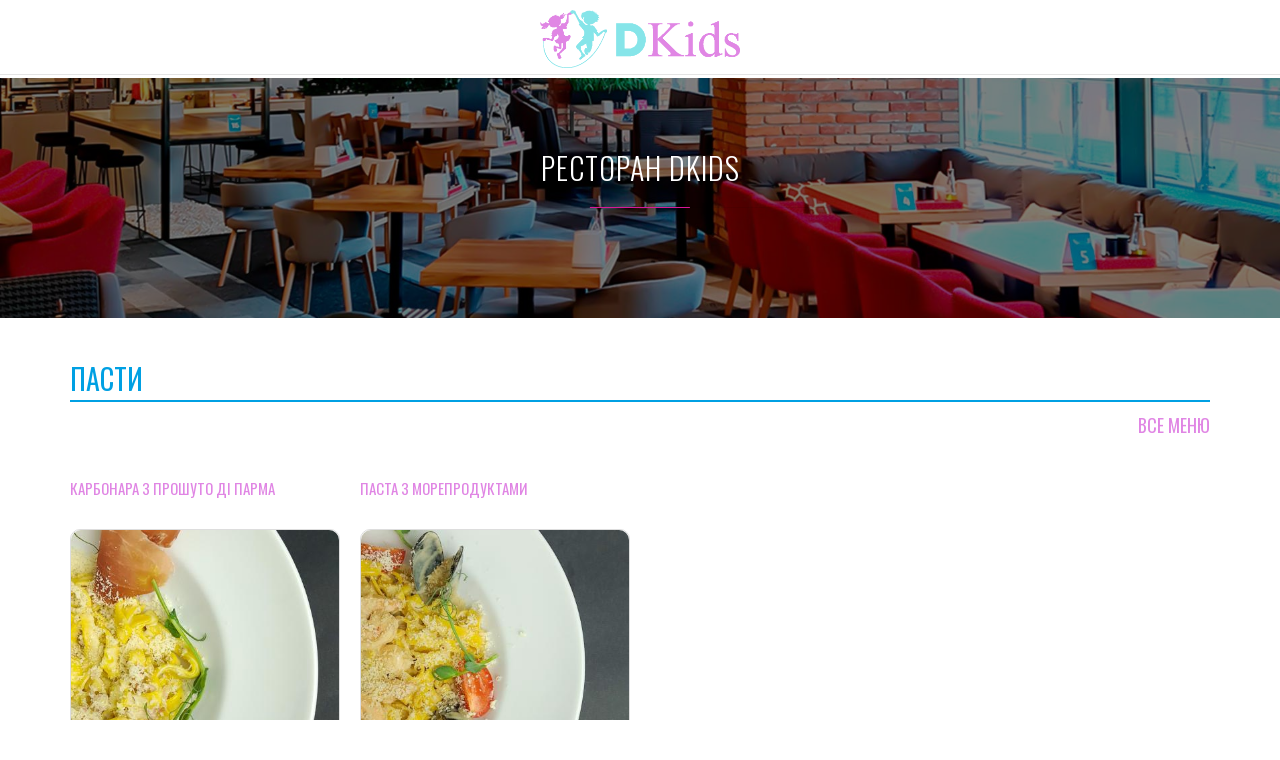

--- FILE ---
content_type: text/html; charset=UTF-8
request_url: https://dkids.fun/taxonomy/term/32
body_size: 4276
content:
<!DOCTYPE html>
<html lang="uk" dir="ltr" prefix="content: http://purl.org/rss/1.0/modules/content/  dc: http://purl.org/dc/terms/  foaf: http://xmlns.com/foaf/0.1/  og: http://ogp.me/ns#  rdfs: http://www.w3.org/2000/01/rdf-schema#  schema: http://schema.org/  sioc: http://rdfs.org/sioc/ns#  sioct: http://rdfs.org/sioc/types#  skos: http://www.w3.org/2004/02/skos/core#  xsd: http://www.w3.org/2001/XMLSchema# ">
  <head>

  <!-- Google tag (gtag.js) -->
  <script async src="https://www.googletagmanager.com/gtag/js?id=G-0RDLVX6B7G"></script>
  <script>
    window.dataLayer = window.dataLayer || [];
    function gtag(){dataLayer.push(arguments);}
    gtag('js', new Date());

    gtag('config', 'G-0RDLVX6B7G');
  </script>

    <meta name="viewport" content="width=device-width, initial-scale=1.0, minimum-scale=1">
    <meta charset="utf-8" />
<meta name="Generator" content="Drupal 9 (https://www.drupal.org)" />
<meta name="MobileOptimized" content="width" />
<meta name="HandheldFriendly" content="true" />
<meta name="viewport" content="width=device-width, initial-scale=1.0, maximum-scale=1.0, user-scalable=0" />
<link rel="alternate" hreflang="uk" href="https://dkids.fun/taxonomy/term/32" />

    <link rel="icon" href="/sites/default/files/favicon.png" type="image/png" />
    <title>DKIDS</title>
    <link rel="stylesheet" media="all" href="/modules/inv_builder/assets/css/builder.css?sj4rns" />
<link rel="stylesheet" media="all" href="/modules/inv_enar/fonts/font-ideatheme/css/icon-fonts.css?sj4rns" />
<link rel="stylesheet" media="all" href="/core/themes/stable/css/system/components/ajax-progress.module.css?sj4rns" />
<link rel="stylesheet" media="all" href="/core/themes/stable/css/system/components/align.module.css?sj4rns" />
<link rel="stylesheet" media="all" href="/core/themes/stable/css/system/components/autocomplete-loading.module.css?sj4rns" />
<link rel="stylesheet" media="all" href="/core/themes/stable/css/system/components/fieldgroup.module.css?sj4rns" />
<link rel="stylesheet" media="all" href="/core/themes/stable/css/system/components/container-inline.module.css?sj4rns" />
<link rel="stylesheet" media="all" href="/core/themes/stable/css/system/components/clearfix.module.css?sj4rns" />
<link rel="stylesheet" media="all" href="/core/themes/stable/css/system/components/details.module.css?sj4rns" />
<link rel="stylesheet" media="all" href="/core/themes/stable/css/system/components/hidden.module.css?sj4rns" />
<link rel="stylesheet" media="all" href="/core/themes/stable/css/system/components/item-list.module.css?sj4rns" />
<link rel="stylesheet" media="all" href="/core/themes/stable/css/system/components/js.module.css?sj4rns" />
<link rel="stylesheet" media="all" href="/core/themes/stable/css/system/components/nowrap.module.css?sj4rns" />
<link rel="stylesheet" media="all" href="/core/themes/stable/css/system/components/position-container.module.css?sj4rns" />
<link rel="stylesheet" media="all" href="/core/themes/stable/css/system/components/progress.module.css?sj4rns" />
<link rel="stylesheet" media="all" href="/core/themes/stable/css/system/components/reset-appearance.module.css?sj4rns" />
<link rel="stylesheet" media="all" href="/core/themes/stable/css/system/components/resize.module.css?sj4rns" />
<link rel="stylesheet" media="all" href="/core/themes/stable/css/system/components/sticky-header.module.css?sj4rns" />
<link rel="stylesheet" media="all" href="/core/themes/stable/css/system/components/system-status-counter.css?sj4rns" />
<link rel="stylesheet" media="all" href="/core/themes/stable/css/system/components/system-status-report-counters.css?sj4rns" />
<link rel="stylesheet" media="all" href="/core/themes/stable/css/system/components/system-status-report-general-info.css?sj4rns" />
<link rel="stylesheet" media="all" href="/core/themes/stable/css/system/components/tabledrag.module.css?sj4rns" />
<link rel="stylesheet" media="all" href="/core/themes/stable/css/system/components/tablesort.module.css?sj4rns" />
<link rel="stylesheet" media="all" href="/core/themes/stable/css/system/components/tree-child.module.css?sj4rns" />
<link rel="stylesheet" media="all" href="/core/themes/stable/css/views/views.module.css?sj4rns" />
<link rel="stylesheet" media="all" href="/modules/inv_block_custom/css/animate.css?sj4rns" />
<link rel="stylesheet" media="all" href="/modules/inv_block_custom/css/inv_parallax.css?sj4rns" />
<link rel="stylesheet" media="all" href="/modules/inv_views_grid/css/inv-grid.css?sj4rns" />
<link rel="stylesheet" media="all" href="/modules/inv_views_grid/css/inv-grid-classic.css?sj4rns" />
<link rel="stylesheet" media="all" href="/core/modules/layout_discovery/layouts/onecol/onecol.css?sj4rns" />
<link rel="stylesheet" media="all" href="/core/themes/stable/css/core/assets/vendor/normalize-css/normalize.css?sj4rns" />
<link rel="stylesheet" media="all" href="/core/themes/stable/css/core/normalize-fixes.css?sj4rns" />
<link rel="stylesheet" media="all" href="/themes/innovation/assets/css/tabs.css?sj4rns" />
<link rel="stylesheet" media="all" href="/themes/innovation/assets/css/messages.css?sj4rns" />
<link rel="stylesheet" media="all" href="/themes/innovation/vendor/bootstrap/css/bootstrap.min.css?sj4rns" />
<link rel="stylesheet" media="all" href="/themes/innovation/vendor/bootstrap/css/bootstrap-theme.min.css?sj4rns" />
<link rel="stylesheet" media="all" href="/themes/enar/font-ideatheme/css/icon-fonts.css?sj4rns" />
<link rel="stylesheet" media="all" href="/libraries/magnific-popup/magnific-popup.css?sj4rns" />
<link rel="stylesheet" media="all" href="/sites/default/files/innovation/enar/css/style-pink.css?sj4rns" />
<link rel="stylesheet" media="all" href="/themes/enar/assets/css/uikit.min.css?sj4rns" />
<link rel="stylesheet" media="all" href="/themes/enar/assets/css/icofont.min.css?sj4rns" />
<link rel="stylesheet" media="all" href="/themes/enar/assets/css/custom.css?sj4rns" />
<link rel="stylesheet" media="all" href="/themes/enar/assets/css/neo.css?sj4rns" />
<link rel="stylesheet" media="all" href="/themes/innovation/assets/css/inv-sticky.css?sj4rns" />
<link rel="stylesheet" media="all" href="/themes/innovation/vendor/font-awesome/css/font-awesome.min.css?sj4rns" />
<link rel="stylesheet" media="all" href="/themes/innovation/assets/css/innovation-rtl.css?sj4rns" />
<link rel="stylesheet" media="all" href="/core/themes/classy/css/components/action-links.css?sj4rns" />
<link rel="stylesheet" media="all" href="/core/themes/classy/css/components/breadcrumb.css?sj4rns" />
<link rel="stylesheet" media="all" href="/core/themes/classy/css/components/button.css?sj4rns" />
<link rel="stylesheet" media="all" href="/core/themes/classy/css/components/collapse-processed.css?sj4rns" />
<link rel="stylesheet" media="all" href="/core/themes/classy/css/components/container-inline.css?sj4rns" />
<link rel="stylesheet" media="all" href="/core/themes/classy/css/components/details.css?sj4rns" />
<link rel="stylesheet" media="all" href="/core/themes/classy/css/components/exposed-filters.css?sj4rns" />
<link rel="stylesheet" media="all" href="/core/themes/classy/css/components/field.css?sj4rns" />
<link rel="stylesheet" media="all" href="/core/themes/classy/css/components/form.css?sj4rns" />
<link rel="stylesheet" media="all" href="/core/themes/classy/css/components/icons.css?sj4rns" />
<link rel="stylesheet" media="all" href="/core/themes/classy/css/components/inline-form.css?sj4rns" />
<link rel="stylesheet" media="all" href="/core/themes/classy/css/components/item-list.css?sj4rns" />
<link rel="stylesheet" media="all" href="/core/themes/classy/css/components/link.css?sj4rns" />
<link rel="stylesheet" media="all" href="/core/themes/classy/css/components/links.css?sj4rns" />
<link rel="stylesheet" media="all" href="/core/themes/classy/css/components/menu.css?sj4rns" />
<link rel="stylesheet" media="all" href="/core/themes/classy/css/components/more-link.css?sj4rns" />
<link rel="stylesheet" media="all" href="/core/themes/classy/css/components/pager.css?sj4rns" />
<link rel="stylesheet" media="all" href="/core/themes/classy/css/components/tabledrag.css?sj4rns" />
<link rel="stylesheet" media="all" href="/core/themes/classy/css/components/tableselect.css?sj4rns" />
<link rel="stylesheet" media="all" href="/core/themes/classy/css/components/tablesort.css?sj4rns" />
<link rel="stylesheet" media="all" href="/core/themes/classy/css/components/tabs.css?sj4rns" />
<link rel="stylesheet" media="all" href="/core/themes/classy/css/components/textarea.css?sj4rns" />
<link rel="stylesheet" media="all" href="/core/themes/classy/css/components/ui-dialog.css?sj4rns" />
<link rel="stylesheet" media="all" href="/core/themes/classy/css/components/messages.css?sj4rns" />
<link rel="stylesheet" media="all" href="/core/themes/classy/css/components/progress.css?sj4rns" />

    
  </head>
  <body class="ltr wide">
        <a href="#main-content" class="visually-hidden focusable">
      Перейти до основного вмісту
    </a>
    
      <div class="dialog-off-canvas-main-canvas" data-off-canvas-main-canvas>
    <div class="inv-body-inner default"><div id="section-header" class="inv-section inv-sticky unsticky-mobile">
  <div class="section-inner">
  <div class="container">
    <div class="row"><!-- .region-primary-menu-->
  <div class="inv-region region-primary_menu col-xs-9 col-sm-9 col-md-10 col-lg-10 region region-primary-menu">
    <div id="block-enar-branding" class="new_logo block">
          
        
  <div>
          <a href="/" rel="home" class="site-logo">
      <img src="/sites/default/files/Dkids.png" alt="Головна" />
    </a>
        </div>
</div>


  </div>
<!-- END .region-primary-menu-->
</div>
  </div>
  </div>
</div>
<div id="section-page-title" class="inv-section">
  <div class="section-inner">
  <div class="inv-container">
    <div class="row"><!-- .region-banner-->
  <div class="inv-region region-banner col-xs-12 col-sm-12 col-md-12 col-lg-12 region">
    <div id="block-bannerrestoran" class="block-overlay banner-restoran-block block" style="background-image:url(https://dkids.fun/sites/default/files/bg_images/banner_restoran.jpg);background-position:center center;background-size:cover;text-align:center;padding:70px 0">
    <div style="background-color:#000000;opacity:0.5" class="block-overlay-inner"></div>
          
        
  <div class="container">
            <div class="layout layout--onecol">
    <div  class="layout__region layout__region--content">
      <div class="block">
          
        
  <div>
          
            <div class="clearfix text-formatted field field--name-body field--type-text-with-summary field--label-hidden field__item"><div class="inv-builder-title col-f uk-text-uppercase style03" id="inv-builder-title-1768975313">
  <h2 class="inv-title">РЕСТОРАН DKIDS</h2>
    <div class="line-style"><span></span></div>
</div>
</div>
      
      </div>
</div>


    </div>
  </div>

      </div>
</div>


  </div>
<!-- END .region-banner-->
</div>
  </div>
  </div>
</div>
<div id="section-highlighted" class="inv-section">
  <div class="section-inner">
  <div class="container">
    <div class="row"><!-- .region-highlighted-->
  <div class="inv-region region-highlighted col-xs-12 col-sm-12 col-md-12 col-lg-12 region">
    <div data-drupal-messages-fallback class="hidden"></div>

  </div>
<!-- END .region-highlighted-->
</div>
  </div>
  </div>
</div>
<div id="section-main-content" class="inv-section">
  <div class="section-inner">
  <div class="container">
    <div class="row"><!-- .region-content-->
  <div class="inv-region region-content col-xs-12 col-sm-12 col-md-12 col-lg-12 region">
    <div id="block-enar-content" class="block">
          
        
  <div>
          <div class="views-element-container"><div class="view view-taxonomy-term view-id-taxonomy_term view-display-id-page_1 js-view-dom-id-d57b1637b904b45ab45a8ae64ef065140f947cb648b6043cccbab8e0e7c3ad4d">
  
    
      <div class="view-header">
      <div class="menu-title">Пасти</div>
<div class="menu-all-link"><a href="/restaurant/menu">ВСЕ МЕНЮ</a></div>
    </div>
      
      <div class="view-content">
      <div id="taxonomy-term-page-1" class="inv-grid classic grid-lg-4 grid-md-3 grid-sm-2 grid-xs-2">
	<div class="inv-grid-inner">
				<div class="inv-grid-item " data-index="0">
							<div class="inv-grid-item-inner">
					<article data-history-node-id="294" role="article" about="/node/294">

  
      <h2>
      <a href="/node/294" rel="bookmark"><span class="field field--name-title field--type-string field--label-hidden">Карбонара з прошуто ді Парма</span>
</a>
    </h2>
    

  
  <div>
    
            <div class="field field--name-field-restoran-foto field--type-image field--label-hidden field__item">  <img loading="lazy" src="/sites/default/files/styles/bludo_400/public/2022-06/%D0%9F%D0%B0%D1%81%D1%82%D0%B0-%D0%9A%D0%B0%D1%80%D0%B1%D0%BE%D0%BD%D0%B0%D1%80%D0%B0-%D0%B7-%D0%9F%D1%80%D0%BE%D1%88%D1%83%D1%82%D0%BE-%D0%B4%D1%96-%D0%BF%D0%B0%D1%80%D0%BC%D0%B0.jpg?itok=_08B7OYT" width="400" height="400" alt="" typeof="foaf:Image" class="image-style-bludo-400" />


</div>
      
  <div class="field field--name-field-restoran-cost field--type-integer field--label-inline clearfix">
    <div class="field__label">Ціна</div>
              <div content="180" class="field__item">180 грн</div>
          </div>

  <div class="field field--name-field-restoran-vaga field--type-float field--label-inline clearfix">
    <div class="field__label">Вихід</div>
              <div content="0.35" class="field__item">0.35 кг</div>
          </div>

  </div>

</article>

				</div>
					</div>
				<div class="inv-grid-item " data-index="1">
							<div class="inv-grid-item-inner">
					<article data-history-node-id="295" role="article" about="/node/295">

  
      <h2>
      <a href="/node/295" rel="bookmark"><span class="field field--name-title field--type-string field--label-hidden">Паста з морепродуктами</span>
</a>
    </h2>
    

  
  <div>
    
            <div class="field field--name-field-restoran-foto field--type-image field--label-hidden field__item">  <img loading="lazy" src="/sites/default/files/styles/bludo_400/public/2022-06/%D0%9F%D0%B0%D1%81%D1%82%D0%B0-%D0%B7-%D0%BC%D0%BE%D1%80%D0%B5%D0%BF%D1%80%D0%BE%D0%B4%D1%83%D0%BA%D1%82%D0%B0%D0%BC%D0%B8.jpg?itok=SVtG3fSt" width="400" height="400" alt="" typeof="foaf:Image" class="image-style-bludo-400" />


</div>
      
  <div class="field field--name-field-restoran-cost field--type-integer field--label-inline clearfix">
    <div class="field__label">Ціна</div>
              <div content="250" class="field__item">250 грн</div>
          </div>

  <div class="field field--name-field-restoran-vaga field--type-float field--label-inline clearfix">
    <div class="field__label">Вихід</div>
              <div content="0.35" class="field__item">0.35 кг</div>
          </div>

  </div>

</article>

				</div>
					</div>
				<div class="shuffle__sizer"></div>
	</div>
</div>

    </div>
  
      
          </div>
</div>

      </div>
</div>


  </div>
<!-- END .region-content-->
</div>
  </div>
  </div>
</div>
</div>
  </div>

    
    <script type="application/json" data-drupal-selector="drupal-settings-json">{"path":{"baseUrl":"\/","scriptPath":null,"pathPrefix":"","currentPath":"taxonomy\/term\/32","currentPathIsAdmin":false,"isFront":false,"currentLanguage":"uk"},"pluralDelimiter":"\u0003","suppressDeprecationErrors":true,"ajaxPageState":{"libraries":"classy\/base,classy\/messages,core\/normalize,enar\/global-styling,enar\/override-css,innovation\/bootstrap,innovation\/font-awesome,innovation\/innovation-base,innovation\/innovation-rtl,innovation\/innovation-sticky,innovation\/innovation.enarpink,inv_block_custom\/innovation_animation,inv_block_custom\/innovation_parallax,inv_builder\/frontend,inv_enar\/enaricon,inv_views_grid\/drupal.grid,inv_views_grid\/drupal.grid_css_classic,layout_discovery\/onecol,system\/base,views\/views.ajax,views\/views.module","theme":"enar","theme_token":null},"ajaxTrustedUrl":[],"views":{"ajax_path":"\/views\/ajax","ajaxViews":{"views_dom_id:d57b1637b904b45ab45a8ae64ef065140f947cb648b6043cccbab8e0e7c3ad4d":{"view_name":"taxonomy_term","view_display_id":"page_1","view_args":"32","view_path":"\/taxonomy\/term\/32","view_base_path":"taxonomy\/term\/%","view_dom_id":"d57b1637b904b45ab45a8ae64ef065140f947cb648b6043cccbab8e0e7c3ad4d","pager_element":0}}},"invgrid":{"taxonomy-term-page-1":{"grid_style":"classic","grid_cols_lg":"4","grid_cols_md":"3","grid_cols_sm":"2","grid_cols_xs":"2","grid_margin":"20","grid_ratio":"1"}},"user":{"uid":0,"permissionsHash":"c13fb0e6704768a57d8103f14916aba44065484881ef124fbf324fb1463cb84a"}}</script>
<script src="/core/assets/vendor/jquery/jquery.min.js?v=3.6.3"></script>
<script src="/core/misc/polyfills/element.matches.js?v=9.5.3"></script>
<script src="/core/misc/polyfills/object.assign.js?v=9.5.3"></script>
<script src="/core/misc/polyfills/nodelist.foreach.js?v=9.5.3"></script>
<script src="/core/assets/vendor/css-escape/css.escape.js?v=1.5.1"></script>
<script src="/core/assets/vendor/es6-promise/es6-promise.auto.min.js?v=4.2.8"></script>
<script src="/core/assets/vendor/once/once.min.js?v=1.0.1"></script>
<script src="/core/assets/vendor/jquery-once/jquery.once.min.js?v=2.2.3"></script>
<script src="/core/misc/drupalSettingsLoader.js?v=9.5.3"></script>
<script src="/sites/default/files/languages/uk_57zv16R38OXSVdUeTmWwvkaQ1dd4d8chEST_Pt9bgEo.js?sj4rns"></script>
<script src="/core/misc/drupal.js?v=9.5.3"></script>
<script src="/core/misc/drupal.init.js?v=9.5.3"></script>
<script src="/core/assets/vendor/tabbable/index.umd.min.js?v=5.3.3"></script>
<script src="/themes/innovation/vendor/bootstrap/js/bootstrap.min.js?v=3.3.5"></script>
<script src="/core/misc/jquery.once.bc.js?v=9.5.3"></script>
<script src="/themes/enar/assets/js/enar.js?v=8.x-0.0"></script>
<script src="/libraries/magnific-popup/jquery.magnific-popup.min.js?v=8.x-0.0"></script>
<script src="/themes/enar/assets/js/jquery.nav.js?v=8.x-0.0"></script>
<script src="/themes/enar/assets/js/uikit.min.js?v=8.x-0.0"></script>
<script src="/modules/inv_block_custom/js/jquery.appear.js?sj4rns"></script>
<script src="/modules/inv_block_custom/js/inv_animation.js?sj4rns"></script>
<script src="/modules/inv_block_custom/js/jquery.stellar.min.js?sj4rns"></script>
<script src="/modules/inv_block_custom/js/inv_parallax.js?sj4rns"></script>
<script src="/modules/inv_builder/assets/js/inv-builder.js?sj4rns"></script>
<script src="/core/assets/vendor/jquery-form/jquery.form.min.js?v=4.3.0"></script>
<script src="/core/misc/progress.js?v=9.5.3"></script>
<script src="/core/assets/vendor/loadjs/loadjs.min.js?v=4.2.0"></script>
<script src="/core/misc/ajax.js?v=9.5.3"></script>
<script src="/core/themes/stable/js/ajax.js?v=9.5.3"></script>
<script src="/core/modules/views/js/base.js?v=9.5.3"></script>
<script src="/core/modules/views/js/ajax_view.js?v=9.5.3"></script>
<script src="/modules/inv_views_grid/js/jquery.shuffle.min.js?sj4rns"></script>
<script src="/modules/inv_views_grid/js/inv-grid.js?sj4rns"></script>
<script src="/themes/innovation/assets/js/inv-sticky.js?v=8.x-1.0"></script>

		<div id="go-to-top"><i class="fa fa-angle-up"></i></div>
	  <script defer src="https://static.cloudflareinsights.com/beacon.min.js/vcd15cbe7772f49c399c6a5babf22c1241717689176015" integrity="sha512-ZpsOmlRQV6y907TI0dKBHq9Md29nnaEIPlkf84rnaERnq6zvWvPUqr2ft8M1aS28oN72PdrCzSjY4U6VaAw1EQ==" data-cf-beacon='{"version":"2024.11.0","token":"b035c533511d48708af56d7bc0ddd18d","r":1,"server_timing":{"name":{"cfCacheStatus":true,"cfEdge":true,"cfExtPri":true,"cfL4":true,"cfOrigin":true,"cfSpeedBrain":true},"location_startswith":null}}' crossorigin="anonymous"></script>
</body>
</html>


--- FILE ---
content_type: text/css
request_url: https://dkids.fun/modules/inv_builder/assets/css/builder.css?sj4rns
body_size: -216
content:
/* Builder row */
.builder-row.row-flex{
  display: flex;
  flex-wrap: wrap;
  -webkit-flex-wrap: wrap;
}
.builder-row.row-flex:before, .builder-row.row-flex:after{
  width: 0;
  display: none;
}

.inv-builder-title.backword .inv-title{
  position: relative;
  z-index: 0;
}
.inv-builder-title.backword .inv-title:before{
  position: absolute;
  left: 0;
  top: 0;
  z-index: -1;
}


--- FILE ---
content_type: text/css
request_url: https://dkids.fun/modules/inv_block_custom/css/inv_parallax.css?sj4rns
body_size: -325
content:
.inv-parallax{
    background-attachment: fixed;
    background-size: cover;
}

--- FILE ---
content_type: text/css
request_url: https://dkids.fun/sites/default/files/innovation/enar/css/style-pink.css?sj4rns
body_size: 28909
content:
/*This file is generated by less css (http://lesscss.org) */
/*Please do not modify this file content. It will be generated again when you change style*/
@import url(//fonts.googleapis.com/css?family=Open+Sans:regular|Open+Sans:600|Open+Sans:600|Open+Sans:600|Open+Sans:600|Open+Sans:600|Open+Sans:600|Lato:regular|Oswald:regular|Oswald:700|Oswald:300|Roboto+Condensed:700|Nunito:700|Exo+2:regular|Yanone+Kaffeesatz:regular);
body {
  color: #666666;
}
a:not(.btn) {
  color: #336699;
}
a:not(.btn):hover {
  color: #e086e4;
}
h1,
h2,
h3,
h4,
h5,
h6 {
  color: #324545;
}
.white-section {
  color: rgba(255,255,255,0.7);
  background: #42484d;
}
.white-section .view-testimonial.style02 .testimonial-detail .info,
.white-section .view-testimonial.style02 .testimonial-detail .desc,
.white-section .bx-wrapper .bx-controls-direction a,
.white-section .title-wrapper.main_title h3,
.white-section h2.title2,
.white-section .box-title {
  color: #FFF;
}
.white-section .bx-wrapper .bx-controls-direction a {
  border-color: #FFF;
}
.white-section .title-wrapper.main_title .line-style {
  background: rgba(255,255,255,0.1);
}
.white-section .btn_b:not(.white_btn) {
  background: rgba(0,0,0,0.5);
  -moz-box-shadow: 0 0 0 1px rgba(0,0,0,0.3) inset;
  -webkit-box-shadow: 0 0 0 1px rgba(0,0,0,0.3) inset;
  box-shadow: 0 0 0 1px rgba(0,0,0,0.3) inset;
  border: none;
}
.bg-color {
  background: #e086e4;
}
.bg-dark {
  background: #1c2124;
}
.bg-gray {
  background: #f9fafc;
  border-bottom: 1px solid #eaebed;
  border-top: 1px solid #eaebed;
}
.bg-gray1 {
  background: #324545;
}
.bg-gray2 {
  background: #1B2228;
}
.bg-gray3 {
  background: #303939;
}
.bg-purple {
  background: #55495C;
}
.bg-cornflower-blue {
  background: #2D2D3A !important;
}
.bg-eggplant {
  background: #684060;
}
.bg-william {
  background: #3E6477;
}
.bg-eggplant2 {
  background: #684962;
}
.bg-charade {
  background: #2D2D3A;
}
.text-white {
  color: #FFF;
}
.text-white-opacity {
  color: rgba(255,255,255,0.7);
}
.title1 {
  color: #e086e4;
}
.block {
  position: relative;
}
.block-overlay {
  position: relative;
  color: #eeeeee;
}
.block-overlay .block-overlay-inner {
  position: absolute;
  top: 0;
  left: 0;
  right: 0;
  bottom: 0;
}
.section_icon {
  border: 1px solid rgba(0,0,0,0.1);
  display: block;
  position: absolute;
  text-align: center;
  top: -38px;
  z-index: 1;
  -webkit-transform: translateX(-50%);
  -moz-transform: translateX(-50%);
  -ms-transform: translateX(-50%);
  -o-transform: translateX(-50%);
  transform: translateX(-50%);
  left: 50%;
  -webkit-border-radius: 100% 100% 100% 100%;
  -moz-border-radius: 100% 100% 100% 100%;
  border-radius: 100% 100% 100% 100%;
}
.section_icon .inv-icon i {
  background: #fff;
  color: #e086e4;
  display: block;
  font-size: 32px;
  height: 76px;
  line-height: 76px;
  text-align: center;
  width: 76px;
  -webkit-border-radius: 100% 100% 100% 100%;
  -moz-border-radius: 100% 100% 100% 100%;
  border-radius: 100% 100% 100% 100%;
}
.blog-item ul.post-meta-info {
  color: #8a8d8d;
  font-size: 13px;
  margin-bottom: 13px;
}
.blog-item ul.post-meta-info li {
  margin-bottom: 7px;
}
.blog-item ul.post-meta-info .meta-categories > div,
.blog-item ul.post-meta-info .meta-author > div {
  display: inline-block;
}
.blog-item ul.post-meta-info i {
  margin-right: 5px;
}
.blog-item .meta-categories h2 {
  font-size: 13px;
  color: #8a8d8d;
  font-weight: 300;
  margin: 0;
}
.blog-item .post-title {
  font-weight: 500;
  margin-bottom: 10px;
  text-transform: uppercase;
  font-size: 16px;
}
.blog-item .post-title a {
  color: #324545;
}
.blog-item .post-title a:hover {
  color: #e086e4;
}
.blog-item .blog-shortdesc {
  color: #555;
  font-size: 13px;
}
.blog-item:not(.blog-post) .feature_inner {
  position: relative;
}
.blog-item:not(.blog-post) .feature_inner:before {
  background: #fff;
  content: "";
  height: 16px;
  left: 10px;
  position: absolute;
  top: 10px;
  width: 1px;
  z-index: 1;
  opacity: 0;
  -webkit-transition: all 0.4s ease;
  -moz-transition: all 0.4s ease;
  -o-transition: all 0.4s ease;
  -ms-transition: all 0.4s ease;
  transition: all 0.4s ease;
}
.blog-item:not(.blog-post) .feature_inner:after {
  background: #fff;
  content: "";
  height: 1px;
  left: 10px;
  position: absolute;
  top: 10px;
  width: 16px;
  opacity: 0;
  -webkit-transition: all 0.4s ease;
  -moz-transition: all 0.4s ease;
  -o-transition: all 0.4s ease;
  -ms-transition: all 0.4s ease;
  transition: all 0.4s ease;
}
.blog-item:not(.blog-post) .feature_inner .feature_inner_corners:before {
  background: #fff;
  content: "";
  height: 16px;
  right: 10px;
  position: absolute;
  bottom: 10px;
  width: 1px;
  z-index: 1;
  opacity: 0;
  -webkit-transition: all 0.4s ease;
  -moz-transition: all 0.4s ease;
  -o-transition: all 0.4s ease;
  -ms-transition: all 0.4s ease;
  transition: all 0.4s ease;
}
.blog-item:not(.blog-post) .feature_inner .feature_inner_corners:after {
  background: #fff;
  content: "";
  height: 1px;
  right: 10px;
  position: absolute;
  bottom: 10px;
  width: 16px;
  opacity: 0;
  -webkit-transition: all 0.4s ease;
  -moz-transition: all 0.4s ease;
  -o-transition: all 0.4s ease;
  -ms-transition: all 0.4s ease;
  transition: all 0.4s ease;
}
.blog-item:not(.blog-post) .feature_inner .feature_inner_btns {
  position: absolute;
  z-index: 1;
  left: 50%;
  top: 50%;
  -webkit-transform: translateX(-50%) translateY(-50%);
  -moz-transform: translateX(-50%) translateY(-50%);
  -o-transform: translateX(-50%) translateY(-50%);
  -ms-transform: translateX(-50%) translateY(-50%);
  transform: translateX(-50%) translateY(-50%);
}
.blog-item:not(.blog-post) .feature_inner .feature_inner_btns > a {
  background: #fff;
  display: inline-block;
  height: 40px;
  width: 40px;
  line-height: 40px;
  text-align: center;
  font-size: 16px;
  color: #e086e4;
  -o-transform: scale(0);
  -ms-transform: scale(0);
  -moz-transform: scale(0);
  -webkit-transform: scale(0);
  transform: scale(0);
  -webkit-transition: all 0.4s ease;
  -moz-transition: all 0.4s ease;
  -o-transition: all 0.4s ease;
  -ms-transition: all 0.4s ease;
  transition: all 0.4s ease;
  -webkit-border-radius: 3px 3px 3px 3px;
  -moz-border-radius: 3px 3px 3px 3px;
  border-radius: 3px 3px 3px 3px;
}
.blog-item:not(.blog-post) .feature_inner .feature_inner_btns > a.icon_link {
  background: rgba(0,0,0,0.8);
  color: #fff;
}
.blog-item:not(.blog-post) .feature_inner .feature_inner_ling {
  position: relative;
  display: block;
  overflow: hidden;
}
.blog-item:not(.blog-post) .feature_inner .feature_inner_ling:before {
  box-shadow: 0px -5px 3px rgba(0,0,0,0.1) inset;
  -moz-box-shadow: 0px -5px 3px rgba(0,0,0,0.1) inset;
  -webkit-box-shadow: 0px -5px 3px rgba(0,0,0,0.1) inset;
  content: "";
  height: 100%;
  left: -15%;
  position: absolute;
  top: 0;
  width: 130%;
  -webkit-transition: all 0.4s ease;
  -moz-transition: all 0.4s ease;
  -o-transition: all 0.4s ease;
  -ms-transition: all 0.4s ease;
  transition: all 0.4s ease;
}
.blog-item:not(.blog-post) .feature_inner .feature_inner_ling:after {
  background: #e086e4;
  width: 100%;
  height: 100%;
  position: absolute;
  top: 0;
  left: 0;
  content: "";
  opacity: 0;
  -webkit-transition: all 0.4s ease;
  -moz-transition: all 0.4s ease;
  -o-transition: all 0.4s ease;
  -ms-transition: all 0.4s ease;
  transition: all 0.4s ease;
}
.blog-item:not(.blog-post) .feature_inner:hover:before,
.blog-item:not(.blog-post) .feature_inner:hover:after {
  opacity: 1;
  -webkit-transition: all 0.4s ease;
  -moz-transition: all 0.4s ease;
  -o-transition: all 0.4s ease;
  -ms-transition: all 0.4s ease;
  transition: all 0.4s ease;
}
.blog-item:not(.blog-post) .feature_inner:hover .feature_inner_corners:before,
.blog-item:not(.blog-post) .feature_inner:hover .feature_inner_corners:after {
  opacity: 1;
  -webkit-transition: all 0.4s ease;
  -moz-transition: all 0.4s ease;
  -o-transition: all 0.4s ease;
  -ms-transition: all 0.4s ease;
  transition: all 0.4s ease;
}
.blog-item:not(.blog-post) .feature_inner:hover .feature_inner_btns > a {
  -o-transform: scale(1);
  -ms-transform: scale(1);
  -moz-transform: scale(1);
  -webkit-transform: scale(1);
  transform: scale(1);
  -webkit-transition: all 0.4s ease;
  -moz-transition: all 0.4s ease;
  -o-transition: all 0.4s ease;
  -ms-transition: all 0.4s ease;
  transition: all 0.4s ease;
}
.blog-item:not(.blog-post) .feature_inner:hover .feature_inner_btns > a:hover {
  z-index: 1;
  -webkit-transform: rotate(45deg) scale(1.3) skew(0) translate(0);
  -moz-transform: rotate(45deg) scale(1.3) skew(0) translate(0);
  -o-transform: rotate(45deg) scale(1.3) skew(0) translate(0);
  -ms-transform: rotate(45deg) scale(1.3) skew(0) translate(0);
  transform: rotate(45deg) scale(1.3) skew(0) translate(0);
  -webkit-transform: rotate(45deg) scale(1.3) skew(0) translateX(0) translateY(0px);
  -moz-transform: rotate(45deg) scale(1.3) skew(0) translateX(0) translateY(0px);
  -o-transform: rotate(45deg) scale(1.3) skew(0) translateX(0) translateY(0px);
  -ms-transform: rotate(45deg) scale(1.3) skew(0) translateX(0) translateY(0px);
  transform: rotate(45deg) scale(1.3) skew(0) translateX(0) translateY(0px);
  -webkit-transition: all 0.4s ease;
  -moz-transition: all 0.4s ease;
  -o-transition: all 0.4s ease;
  -ms-transition: all 0.4s ease;
  transition: all 0.4s ease;
}
.blog-item:not(.blog-post) .feature_inner:hover .feature_inner_ling:after {
  opacity: 0.8;
  -webkit-transition: all 0.4s ease;
  -moz-transition: all 0.4s ease;
  -o-transition: all 0.4s ease;
  -ms-transition: all 0.4s ease;
  transition: all 0.4s ease;
}
.blog-item:not(.blog-post) img {
  width: 100%;
  height: auto;
}
.blog-item.blog-grid .blog-grid-con {
  background: #fff;
  border-color: #e9e9e9;
  border-style: solid;
  border-width: 0 1px 1px;
  padding: 25px 22px 17px;
}
.blog-item.blog-grid .blog-grid-top {
  border-color: #e9e9e9;
  border-style: solid;
  border-width: 1px 1px 0px 1px;
  background: #fff;
  color: #324545;
  padding: 20px 22px 19px;
}
.blog-item.blog-grid.blog-grid-style-2 .blog-shortdesc {
  border-top: 1px solid rgba(0,0,0,0.07);
  margin-top: 13px;
  padding-top: 15px;
}
.blog-item.teaser .blog-grid-con,
.blog-item.blog-post .blog-grid-con {
  padding: 25px 0px;
}
.blog-item.teaser img,
.blog-item.blog-post img {
  width: 100%;
  height: auto;
}
.blog-item.teaser .title1,
.blog-item.blog-post .title1 {
  color: #576162;
  text-transform: uppercase;
  margin: 0 0 15px 0;
}
.blog-item.teaser .post-meta-info,
.blog-item.blog-post .post-meta-info {
  border-bottom: 1px dotted rgba(0,0,0,0.1);
  margin-bottom: 17px;
  padding-bottom: 11px;
}
.blog-item.teaser {
  border-bottom: 1px dotted #e9e9e9;
  padding-bottom: 20px;
  margin-bottom: 30px;
}
.blog-list .feature_inner {
  width: 40%;
  float: left;
}
.blog-list .blog-item.teaser .blog-grid-con {
  width: 60%;
  float: left;
  padding: 0 0 0 30px;
}
.blog-list .blog-item:before,
.blog-list .blog-item:after {
  display: table;
  content: "";
}
.blog-list .blog-item:after {
  clear: both;
}
@media only screen and (max-width: 768px) {
  .blog-list .feature_inner {
    width: 100%;
    float: none;
  }
  .blog-list .blog-item.teaser .blog-grid-con {
    margin-top: 15px;
    width: 100%;
    float: none;
    padding-left: 0px;
    clear: unset;
  }
}
.recent-posts ul {
  list-style: none;
  margin: 0;
  padding: 0;
}
.recent-posts ul li {
  list-style-type: none;
  clear: both;
  min-height: 60px;
  margin-bottom: 29px;
}
.recent-posts ul li .post-img {
  float: left;
  margin-right: 18px;
  display: block;
  overflow: hidden;
  position: relative;
}
.recent-posts ul li .post-img:before {
  content: '';
  width: 100%;
  height: 100%;
  position: absolute;
  top: 0;
  left: 0;
  background-color: #D91897;
  opacity: 0;
  -webkit-transition: all 200ms ease-in-out;
  -moz-transition: all 200ms ease-in-out;
  -o-transition: all 200ms ease-in-out;
  -ms-transition: all 200ms ease-in-out;
  transition: all 200ms ease-in-out;
  -webkit-border-radius: 3px 3px 3px 3px;
  -moz-border-radius: 3px 3px 3px 3px;
  border-radius: 3px 3px 3px 3px;
}
.recent-posts ul li .post-img:after {
  font-family: "idealtheme";
  content: "\e6e5";
  color: #fff;
  font-size: 20px;
  opacity: 0;
  position: absolute;
  left: 50%;
  top: 50%;
  -webkit-transform: translateX(-50%) translateY(-50%);
  -moz-transform: translateX(-50%) translateY(-50%);
  -o-transform: translateX(-50%) translateY(-50%);
  -ms-transform: translateX(-50%) translateY(-50%);
  transform: translateX(-50%) translateY(-50%);
  -webkit-transition: all 200ms ease-in-out;
  -moz-transition: all 200ms ease-in-out;
  -o-transition: all 200ms ease-in-out;
  -ms-transition: all 200ms ease-in-out;
  transition: all 200ms ease-in-out;
}
.recent-posts ul li .post-img:hover:before,
.recent-posts ul li .post-img:hover:after {
  cursor: pointer;
  opacity: 1;
}
.recent-posts ul li .post-img img {
  width: 90px;
  height: 60px;
  -webkit-border-radius: 3px 3px 3px 3px;
  -moz-border-radius: 3px 3px 3px 3px;
  border-radius: 3px 3px 3px 3px;
}
.recent-posts ul li .blog-title a {
  color: #ddd;
  display: block;
  font-size: 13px;
  margin-bottom: 7px;
  margin-top: -3px;
}
.recent-posts ul li .blog-date,
.recent-posts ul li .blog-categories {
  margin-bottom: 5px;
  display: block;
  font-size: 12px;
  font-style: italic;
}
.tags_con a {
  background: #fff;
  border: 1px solid #dddddd;
  color: #777;
  display: inline-block;
  font-size: 12px;
  margin: 0 5px 5px 0;
  padding: 8px 11px;
  text-transform: uppercase;
}
.tags_con a:hover {
  border-color: #D91897;
  color: #D91897;
}
.blog-ticker .bx-wrapper {
  margin-bottom: 0;
}
.blog-ticker .bx-wrapper li a {
  color: #aaa;
  text-transform: uppercase;
}
.blog-ticker .hm_new_title_con {
  background: #e74c3c;
  height: 100%;
  line-height: 57px;
  padding: 0 15px;
  position: absolute;
  width: 168px;
}
.blog-ticker .hm_new_title_con:after {
  background: #1c2124;
  content: "";
  height: 100%;
  position: absolute;
  right: 1px;
  top: 0;
  width: 4px;
}
.blog-ticker .hm_new_title_con h4 {
  color: #fff;
  font-family: "lato";
  font-size: 15px;
  margin: 0;
  text-transform: uppercase;
  white-space: nowrap;
  font-style: italic;
}
.blog-ticker .hm_new_title_con h4 i {
  display: inline-block;
  font-size: 32px;
  line-height: 48px;
  margin-right: 10px;
}
.blog-ticker .hm_new_title_con h4 > span {
  display: inline-block;
  line-height: 48px;
  vertical-align: top;
}
.blog-ticker .hm_new_bar_con {
  font-size: 13px;
  padding: 15px 0px 15px 173px;
  position: relative;
  width: 100%;
}
.blog-ticker .hm_new_bar_con i {
  margin-right: 5px;
}
.meta-author > div > div {
  display: inline-block;
}
.meta-author > div > div:after {
  content: ",";
}
.meta-author > div > div:last-child:after {
  content: "";
}
.inv-builder-box .box-icon {
  text-align: center;
  width: 88px;
  height: 88px;
  -webkit-transform: rotate(0deg) scale(1) skew(0) translate(0);
  -moz-transform: rotate(0deg) scale(1) skew(0) translate(0);
  -o-transform: rotate(0deg) scale(1) skew(0) translate(0);
  -ms-transform: rotate(0deg) scale(1) skew(0) translate(0);
  transform: rotate(0deg) scale(1) skew(0) translate(0);
  -webkit-transform: rotate(0deg) scale(1) skew(0) translateX(0) translateY(0px);
  -moz-transform: rotate(0deg) scale(1) skew(0) translateX(0) translateY(0px);
  -o-transform: rotate(0deg) scale(1) skew(0) translateX(0) translateY(0px);
  -ms-transform: rotate(0deg) scale(1) skew(0) translateX(0) translateY(0px);
  transform: rotate(0deg) scale(1) skew(0) translateX(0) translateY(0px);
  -webkit-transition: all .3s ease-out;
  -moz-transition: all .3s ease-out;
  -o-transition: all .3s ease-out;
  -ms-transition: all .3s ease-out;
  transition: all .3s ease-out;
  -webkit-border-radius: 4px 4px 4px 4px;
  -moz-border-radius: 4px 4px 4px 4px;
  border-radius: 4px 4px 4px 4px;
}
.inv-builder-box .box-icon i {
  -webkit-transition: all .3s ease-out;
  -moz-transition: all .3s ease-out;
  -o-transition: all .3s ease-out;
  -ms-transition: all .3s ease-out;
  transition: all .3s ease-out;
  font-size: 30px;
  display: inline-block;
  line-height: 70px;
  color: #141414;
}
.inv-builder-box .box-title {
  font-size: 17px;
  font-weight: 500;
  margin: 0 0 12px;
  text-transform: uppercase;
}
.inv-builder-box .box-content {
  display: block;
  font-size: 14px;
  font-weight: 500;
  line-height: 24px;
  padding-bottom: 40px;
}
.inv-builder-box:hover .box-title {
  color: #D91897;
}
.inv-builder-box.small-box .box-icon {
  width: 53px;
  height: 53px;
}
.inv-builder-box.medium-box .box-icon {
  width: 70px;
  height: 70px;
}
.inv-builder-box.title-color .box-title {
  color: #D91897;
}
.inv-builder-box.box-left {
  margin-bottom: 40px;
}
.inv-builder-box.box-left .box-icon {
  float: left;
  margin: 0px 25px 25px 0px;
}
.inv-builder-box.box-left .box-icon i {
  line-height: 30px;
}
.inv-builder-box.box-left .box-content-wrapper {
  margin-left: 115px;
  text-align: left;
}
.inv-builder-box.box-left .box-title {
  margin-bottom: 15px !important;
}
.inv-builder-box.box-left .box-title:after {
  left: 0;
  margin-left: 115px;
}
.inv-builder-box.box-left.medium-box .box-content-wrapper {
  margin-left: 90px;
  text-align: left;
}
.inv-builder-box.box-right {
  margin-bottom: 40px;
}
.inv-builder-box.box-right .box-icon {
  float: right;
  margin: 0px 0px 15px 15px;
}
.inv-builder-box.box-right .box-icon i {
  line-height: 30px;
}
.inv-builder-box.box-right .box-content-wrapper {
  margin-right: 115px;
  text-align: right;
}
.inv-builder-box.box-right .box-title {
  margin-bottom: 15px !important;
}
.inv-builder-box.box-right .box-title:after {
  left: auto;
  right: 0;
  margin-left: 0;
  margin-right: 115px;
}
.inv-builder-box.box-square .box-icon,
.inv-builder-box.box-circle .box-icon {
  border: solid 1px #D91897;
}
.inv-builder-box.box-square .box-icon i,
.inv-builder-box.box-square .box-icon img,
.inv-builder-box.box-circle .box-icon i,
.inv-builder-box.box-circle .box-icon img {
  position: absolute;
  left: 50%;
  top: 50%;
  -webkit-transform: translateX(-50%) translateY(-50%);
  -moz-transform: translateX(-50%) translateY(-50%);
  -o-transform: translateX(-50%) translateY(-50%);
  -ms-transform: translateX(-50%) translateY(-50%);
  transform: translateX(-50%) translateY(-50%);
  color: #D91897;
  z-index: 1;
}
.inv-builder-box.box-square.box-image .box-icon,
.inv-builder-box.box-circle.box-image .box-icon {
  border: 0;
}
.inv-builder-box.box-circle .box-icon {
  -webkit-border-radius: 50% 50% 50% 50%;
  -moz-border-radius: 50% 50% 50% 50%;
  border-radius: 50% 50% 50% 50%;
}
.inv-builder-box.box-square .box-icon {
  -webkit-border-radius: 3px 3px 3px 3px;
  -moz-border-radius: 3px 3px 3px 3px;
  border-radius: 3px 3px 3px 3px;
}
.inv-builder-box.box-background .box-icon {
  background-color: #D91897;
}
.inv-builder-box.box-background .box-icon i {
  color: #fff;
}
.inv-builder-box.box-background:hover .box-title {
  color: #D91897;
}
.inv-builder-box.box-center .box-icon {
  margin: 0 auto;
  margin-bottom: 35px;
}
.inv-builder-box.box-center .box-title {
  position: relative;
  text-align: center;
  margin-top: 10px;
  text-transform: uppercase;
}
.inv-builder-box.box-center .box-content {
  text-align: center;
  margin-top: 25px;
}
.inv-builder-box.box-center.text-left .box-icon {
  margin: 0;
}
.inv-builder-box.box-center.text-left .box-title {
  text-align: left;
}
.inv-builder-box.box-center.text-left .box-title:after {
  left: 0;
  margin-left: 0;
}
.inv-builder-box.box-center.text-left .box-content {
  text-align: left;
}
.inv-builder-box.box-center.text-right .box-icon {
  margin: 0 100%;
}
.inv-builder-box.box-center.text-right .box-title {
  text-align: right;
}
.inv-builder-box.box-center.text-right .box-title:after {
  left: auto;
  right: 0;
  margin-left: 0;
}
.inv-builder-box.hover-bg-color:hover .box-icon {
  background-color: #D91897;
}
.inv-builder-box.hover-bg-color:hover .box-icon i {
  color: #fff;
}
.inv-builder-box.bg-dark-overlay .box-icon {
  background: rgba(0,0,0,0.4);
}
.inv-builder-box.bg-box-gray .box-icon {
  background: #576162;
  border: 0 none;
}
.inv-builder-box.thick-border-transparent .box-icon {
  border: solid 7px #593652;
}
.inv-builder-box.thick-border-transparent:hover .box-icon {
  background-color: #FFF;
}
.inv-builder-box.thick-border-transparent:hover i {
  color: #D91897;
}
.inv-builder-box.style01,
.inv-builder-box.style02 {
  position: relative;
  z-index: 1;
  text-align: center;
}
.inv-builder-box.style01 .box-icon,
.inv-builder-box.style02 .box-icon {
  position: absolute;
  left: 50%;
  top: -34px;
  border: 0;
  z-index: 100;
  -webkit-transform: translateX(-50%);
  -moz-transform: translateX(-50%);
  -ms-transform: translateX(-50%);
  -o-transform: translateX(-50%);
  transform: translateX(-50%);
  background: #FFF;
}
.inv-builder-box.style01 .box-icon i,
.inv-builder-box.style02 .box-icon i {
  height: 60px;
  line-height: 60px;
  width: 60px;
  background: #D91897;
  color: #fff;
}
.inv-builder-box.style01 .box-icon i.color-green,
.inv-builder-box.style02 .box-icon i.color-green {
  background: #92c135;
}
.inv-builder-box.style01 .box-icon i.color-blue,
.inv-builder-box.style02 .box-icon i.color-blue {
  background: #0072A5;
}
.inv-builder-box.style01 .box-icon i.color-red,
.inv-builder-box.style02 .box-icon i.color-red {
  background: #E85F1B;
}
.inv-builder-box.style01 .box-content-wrapper,
.inv-builder-box.style02 .box-content-wrapper {
  border: 1px solid #e7e7e7;
  -webkit-border-radius: 3px 3px 3px 3px;
  -moz-border-radius: 3px 3px 3px 3px;
  border-radius: 3px 3px 3px 3px;
  padding: 55px 15px 45px;
  background: #fff;
  position: relative;
}
.inv-builder-box.style01 .box-content-wrapper:before,
.inv-builder-box.style02 .box-content-wrapper:before {
  border: 1px solid #e7e7e7;
  content: "";
  display: block;
  height: 80px;
  position: absolute;
  top: -37px;
  width: 80px;
  z-index: -1;
  left: 50%;
  -webkit-transform: translateX(-50%);
  -moz-transform: translateX(-50%);
  -ms-transform: translateX(-50%);
  -o-transform: translateX(-50%);
  transform: translateX(-50%);
}
.inv-builder-box.style01 .box-content-wrapper .box-content,
.inv-builder-box.style02 .box-content-wrapper .box-content {
  padding-bottom: 0;
}
.inv-builder-box.circle-readmore,
.inv-builder-box.style01,
.inv-builder-box.style02,
.inv-builder-box.style03,
.inv-builder-box.style04,
.inv-builder-box.style05 {
  text-align: center;
}
.inv-builder-box.circle-readmore .box-icon,
.inv-builder-box.style01 .box-icon,
.inv-builder-box.style02 .box-icon,
.inv-builder-box.style03 .box-icon,
.inv-builder-box.style04 .box-icon,
.inv-builder-box.style05 .box-icon {
  margin: 0 auto;
  margin-bottom: 35px;
}
.inv-builder-box.circle-readmore .box-icon i,
.inv-builder-box.style01 .box-icon i,
.inv-builder-box.style02 .box-icon i,
.inv-builder-box.style03 .box-icon i,
.inv-builder-box.style04 .box-icon i,
.inv-builder-box.style05 .box-icon i {
  position: absolute;
  left: 50%;
  top: 50%;
  -webkit-transform: translateX(-50%) translateY(-50%);
  -moz-transform: translateX(-50%) translateY(-50%);
  -o-transform: translateX(-50%) translateY(-50%);
  -ms-transform: translateX(-50%) translateY(-50%);
  transform: translateX(-50%) translateY(-50%);
  z-index: 1;
}
.inv-builder-box.circle-readmore .read-more,
.inv-builder-box.style01 .read-more,
.inv-builder-box.style02 .read-more,
.inv-builder-box.style03 .read-more,
.inv-builder-box.style04 .read-more,
.inv-builder-box.style05 .read-more {
  background: #fff;
  border: 1px solid #e7e7e7;
  bottom: -17px;
  color: transparent;
  display: block;
  font-size: 0;
  height: 35px;
  position: absolute;
  width: 35px;
  left: 50%;
  -webkit-transform: translateX(-50%);
  -moz-transform: translateX(-50%);
  -ms-transform: translateX(-50%);
  -o-transform: translateX(-50%);
  transform: translateX(-50%);
  -webkit-border-radius: 100% 100% 100% 100%;
  -moz-border-radius: 100% 100% 100% 100%;
  border-radius: 100% 100% 100% 100%;
}
.inv-builder-box.circle-readmore .read-more span,
.inv-builder-box.style01 .read-more span,
.inv-builder-box.style02 .read-more span,
.inv-builder-box.style03 .read-more span,
.inv-builder-box.style04 .read-more span,
.inv-builder-box.style05 .read-more span {
  background: #c4c2c2;
  display: block;
  height: 11px;
  left: 16px;
  position: absolute;
  top: 11px;
  width: 1px;
}
.inv-builder-box.circle-readmore .read-more span:after,
.inv-builder-box.style01 .read-more span:after,
.inv-builder-box.style02 .read-more span:after,
.inv-builder-box.style03 .read-more span:after,
.inv-builder-box.style04 .read-more span:after,
.inv-builder-box.style05 .read-more span:after {
  background: #c4c2c2;
  content: "";
  display: block;
  height: 1px;
  left: -5px;
  position: absolute;
  top: 5px;
  width: 11px;
}
.inv-builder-box.circle-readmore .read-more:hover,
.inv-builder-box.style01 .read-more:hover,
.inv-builder-box.style02 .read-more:hover,
.inv-builder-box.style03 .read-more:hover,
.inv-builder-box.style04 .read-more:hover,
.inv-builder-box.style05 .read-more:hover {
  border: solid 1px #D91897;
  cursor: pointer;
}
.inv-builder-box.circle-readmore .read-more:hover span,
.inv-builder-box.circle-readmore .read-more:hover span::after,
.inv-builder-box.style01 .read-more:hover span,
.inv-builder-box.style01 .read-more:hover span::after,
.inv-builder-box.style02 .read-more:hover span,
.inv-builder-box.style02 .read-more:hover span::after,
.inv-builder-box.style03 .read-more:hover span,
.inv-builder-box.style03 .read-more:hover span::after,
.inv-builder-box.style04 .read-more:hover span,
.inv-builder-box.style04 .read-more:hover span::after,
.inv-builder-box.style05 .read-more:hover span,
.inv-builder-box.style05 .read-more:hover span::after {
  background: #D91897;
}
.inv-builder-box.circle-readmore .box-content-wrapper .box-title,
.inv-builder-box.style01 .box-content-wrapper .box-title,
.inv-builder-box.style02 .box-content-wrapper .box-title,
.inv-builder-box.style03 .box-content-wrapper .box-title,
.inv-builder-box.style04 .box-content-wrapper .box-title,
.inv-builder-box.style05 .box-content-wrapper .box-title {
  text-align: center;
  margin-top: 10px;
}
.inv-builder-box.style06 .box-icon {
  margin: 0 auto;
  margin-bottom: 35px;
}
.inv-builder-box.style06 .box-icon i {
  position: absolute;
  left: 50%;
  top: 50%;
  -webkit-transform: translateX(-50%) translateY(-50%);
  -moz-transform: translateX(-50%) translateY(-50%);
  -o-transform: translateX(-50%) translateY(-50%);
  -ms-transform: translateX(-50%) translateY(-50%);
  transform: translateX(-50%) translateY(-50%);
  z-index: 1;
}
.inv-builder-box.style01.bg-box-green .box-icon i {
  background: #92c135;
}
.inv-builder-box.style01.bg-box-blue .box-icon i {
  background: #0072A5;
}
.inv-builder-box.style01.bg-box-red .box-icon i {
  background: #E85F1B;
}
.inv-builder-box.style01 .box-icon {
  width: 78px;
  height: 78px;
}
.inv-builder-box.style01 .box-icon i {
  -webkit-border-radius: 3px 3px 3px 3px;
  -moz-border-radius: 3px 3px 3px 3px;
  border-radius: 3px 3px 3px 3px;
  position: absolute;
  left: 50%;
  top: 50%;
  -webkit-transform: translateX(-50%) translateY(-50%);
  -moz-transform: translateX(-50%) translateY(-50%);
  -o-transform: translateX(-50%) translateY(-50%);
  -ms-transform: translateX(-50%) translateY(-50%);
  transform: translateX(-50%) translateY(-50%);
}
.inv-builder-box.style01 .box-content-wrapper:before {
  -webkit-border-radius: 5px 5px 5px 5px;
  -moz-border-radius: 5px 5px 5px 5px;
  border-radius: 5px 5px 5px 5px;
}
.inv-builder-box.style01 .box-content-wrapper .box-title {
  text-align: center;
  margin-top: 10px;
}
.inv-builder-box.style01 .box-content-wrapper .box-content {
  margin-top: 25px;
}
.inv-builder-box.style01:hover .box-icon {
  -webkit-transform: translateX(-50%) rotate(45deg);
  -moz-transform: translateX(-50%) rotate(45deg);
  -o-transform: translateX(-50%) rotate(45deg);
  -ms-transform: translateX(-50%) rotate(45deg);
  transform: translateX(-50%) rotate(45deg);
}
.inv-builder-box.style01:hover .box-title {
  color: #D91897;
}
.inv-builder-box.style01:hover .box-title a {
  color: #D91897;
}
.inv-builder-box.style01:hover .box-content-wrapper:before {
  -webkit-transform: translateX(-50%) rotate(45deg);
  -moz-transform: translateX(-50%) rotate(45deg);
  -o-transform: translateX(-50%) rotate(45deg);
  -ms-transform: translateX(-50%) rotate(45deg);
  transform: translateX(-50%) rotate(45deg);
}
.inv-builder-box.style02 .box-icon {
  top: -40px;
  -webkit-border-radius: 100% 100% 100% 100%;
  -moz-border-radius: 100% 100% 100% 100%;
  border-radius: 100% 100% 100% 100%;
}
.inv-builder-box.style02 .box-icon i,
.inv-builder-box.style02 .box-icon img {
  height: 70px;
  line-height: 70px;
  width: 70px;
  -webkit-border-radius: 100% 100% 100% 100%;
  -moz-border-radius: 100% 100% 100% 100%;
  border-radius: 100% 100% 100% 100%;
  position: absolute;
  left: 50%;
  top: 50%;
  -webkit-transform: translateX(-50%) translateY(-50%);
  -moz-transform: translateX(-50%) translateY(-50%);
  -o-transform: translateX(-50%) translateY(-50%);
  -ms-transform: translateX(-50%) translateY(-50%);
  transform: translateX(-50%) translateY(-50%);
  z-index: 1;
}
.inv-builder-box.style02 .box-content-wrapper:before {
  height: 90px;
  top: -42px;
  width: 90px;
  -webkit-border-radius: 100% 100% 100% 100%;
  -moz-border-radius: 100% 100% 100% 100%;
  border-radius: 100% 100% 100% 100%;
}
.inv-builder-box.style02 .box-content-wrapper .box-title {
  text-align: center;
  margin-top: 10px;
}
.inv-builder-box.style02:hover .box-icon i {
  width: 88px;
  height: 88px;
}
.inv-builder-box.style03 .box-icon,
.inv-builder-box.style06 .box-icon {
  -webkit-border-radius: 50% 50% 50% 50%;
  -moz-border-radius: 50% 50% 50% 50%;
  border-radius: 50% 50% 50% 50%;
  border: solid 1px #D91897;
}
.inv-builder-box.style03 .box-icon i,
.inv-builder-box.style06 .box-icon i {
  color: #D91897;
}
.inv-builder-box.style03 .box-icon:before,
.inv-builder-box.style06 .box-icon:before {
  background: #D91897;
  content: "";
  display: block;
  margin: 0 auto;
  height: 100%;
  left: 50%;
  top: 50%;
  position: absolute;
  width: 100%;
  z-index: 1;
  opacity: 0;
  -webkit-transform: translateX(-50%) translateY(-50%) scale(1.2);
  -moz-transform: translateX(-50%) translateY(-50%) scale(1.2);
  -o-transform: translateX(-50%) translateY(-50%) scale(1.2);
  -ms-transform: translateX(-50%) translateY(-50%) scale(1.2);
  transform: translateX(-50%) translateY(-50%) scale(1.2);
  -webkit-border-radius: 100% 100% 100% 100%;
  -moz-border-radius: 100% 100% 100% 100%;
  border-radius: 100% 100% 100% 100%;
  transition: all 0.4s ease;
}
.inv-builder-box.style03 .box-image,
.inv-builder-box.style06 .box-image {
  margin-bottom: 35px;
}
.inv-builder-box.style03:hover .box-icon:before,
.inv-builder-box.style06:hover .box-icon:before {
  background-color: #D91897;
  -webkit-transform: translateX(-50%) translateY(-50%) scale(1);
  -moz-transform: translateX(-50%) translateY(-50%) scale(1);
  -o-transform: translateX(-50%) translateY(-50%) scale(1);
  -ms-transform: translateX(-50%) translateY(-50%) scale(1);
  transform: translateX(-50%) translateY(-50%) scale(1);
  -webkit-transition: all 0.4 ease;
  -moz-transition: all 0.4 ease;
  -o-transition: all 0.4 ease;
  -ms-transition: all 0.4 ease;
  transition: all 0.4 ease;
  opacity: 1;
  color: #FFF;
}
.inv-builder-box.style03:hover .box-icon i,
.inv-builder-box.style06:hover .box-icon i {
  color: #FFF;
}
.inv-builder-box.style04 .box-icon,
.inv-builder-box.style07 .box-icon {
  border: solid 1px #D91897;
  -webkit-border-radius: 100% 100% 100% 100%;
  -moz-border-radius: 100% 100% 100% 100%;
  border-radius: 100% 100% 100% 100%;
}
.inv-builder-box.style04 .box-icon i,
.inv-builder-box.style04 .box-icon img,
.inv-builder-box.style07 .box-icon i,
.inv-builder-box.style07 .box-icon img {
  position: absolute;
  left: 50%;
  top: 50%;
  -webkit-transform: translateX(-50%) translateY(-50%);
  -moz-transform: translateX(-50%) translateY(-50%);
  -o-transform: translateX(-50%) translateY(-50%);
  -ms-transform: translateX(-50%) translateY(-50%);
  transform: translateX(-50%) translateY(-50%);
  z-index: 1;
  height: 74px;
  line-height: 70px;
  width: 74px;
  color: #FFF;
}
.inv-builder-box.style04 .box-icon i:after,
.inv-builder-box.style04 .box-icon img:after,
.inv-builder-box.style07 .box-icon i:after,
.inv-builder-box.style07 .box-icon img:after {
  background: #D91897;
  content: "";
  display: block;
  height: 100%;
  left: 50%;
  position: absolute;
  top: 50%;
  width: 100%;
  z-index: -1;
  -webkit-transform: translateX(-50%) translateY(-50%) scale(1);
  -moz-transform: translateX(-50%) translateY(-50%) scale(1);
  -o-transform: translateX(-50%) translateY(-50%) scale(1);
  -ms-transform: translateX(-50%) translateY(-50%) scale(1);
  transform: translateX(-50%) translateY(-50%) scale(1);
  transition: all 0.4s ease;
  -webkit-border-radius: 100% 100% 100% 100%;
  -moz-border-radius: 100% 100% 100% 100%;
  border-radius: 100% 100% 100% 100%;
}
.inv-builder-box.style04:hover .box-icon,
.inv-builder-box.style07:hover .box-icon {
  background-color: transparent;
}
.inv-builder-box.style04:hover .box-icon i,
.inv-builder-box.style07:hover .box-icon i {
  color: #D91897;
}
.inv-builder-box.style04:hover .box-icon i:after,
.inv-builder-box.style07:hover .box-icon i:after {
  opacity: 0;
  -webkit-transform: translateX(-50%) translateY(-50%) scale(0);
  -moz-transform: translateX(-50%) translateY(-50%) scale(0);
  -o-transform: translateX(-50%) translateY(-50%) scale(0);
  -ms-transform: translateX(-50%) translateY(-50%) scale(0);
  transform: translateX(-50%) translateY(-50%) scale(0);
}
.inv-builder-box.style06 .box-icon,
.inv-builder-box.style07 .box-icon,
.inv-builder-box.style08 .box-icon,
.inv-builder-box.style09 .box-icon {
  float: left;
  margin: 0px 25px 25px 0px;
}
.inv-builder-box.style06 .box-content-wrapper:after,
.inv-builder-box.style07 .box-content-wrapper:after,
.inv-builder-box.style08 .box-content-wrapper:after,
.inv-builder-box.style09 .box-content-wrapper:after {
  content: "";
  display: table;
  clear: both;
}
.inv-builder-box.style08 .box-icon {
  width: 70px;
  height: 70px;
  background: #576162;
  border: 0 none;
  -webkit-border-radius: 100% 100% 100% 100%;
  -moz-border-radius: 100% 100% 100% 100%;
  border-radius: 100% 100% 100% 100%;
}
.inv-builder-box.style08 .box-icon i {
  color: #FFF;
}
.inv-builder-box.style08 .box-title {
  color: #D91897;
}
.inv-builder-box.style09 .box-icon,
.inv-builder-box.style10 .box-icon {
  width: 53px;
  height: 53px;
  line-height: 53px;
  background: rgba(0,0,0,0.4);
  border: 0 none;
  -webkit-border-radius: 100% 100% 100% 100%;
  -moz-border-radius: 100% 100% 100% 100%;
  border-radius: 100% 100% 100% 100%;
}
.inv-builder-box.style09 .box-icon i,
.inv-builder-box.style10 .box-icon i {
  color: #FFF;
  font-size: 18px;
  line-height: 53px;
}
.inv-builder-box.style09 .box-content-wrapper,
.inv-builder-box.style10 .box-content-wrapper {
  margin-left: 75px;
}
.inv-builder-box.style09 .box-content-wrapper .box-content,
.inv-builder-box.style10 .box-content-wrapper .box-content {
  color: #aaa;
}
.inv-builder-box.style09:hover .box-icon,
.inv-builder-box.style10:hover .box-icon {
  background: #D91897;
}
.inv-builder-box.style09:hover .box-title,
.inv-builder-box.style10:hover .box-title {
  color: #D91897;
}
.inv-builder-box.style10 .box-icon {
  float: right;
  margin: 0px 0px 15px 15px;
}
.inv-builder-box.style10 .box-content-wrapper {
  text-align: right;
  margin-left: 0;
  margin-right: 75px;
}
.inv-builder-box.style05 .box-icon {
  border: solid 1px #D91897;
  -webkit-border-radius: 3px 3px 3px 3px;
  -moz-border-radius: 3px 3px 3px 3px;
  border-radius: 3px 3px 3px 3px;
}
.inv-builder-box.style05 .box-icon i {
  color: #D91897;
}
.inv-builder-box.style05 .box-content-wrapper .box-title {
  color: #FFF;
}
.inv-builder-box.style05 .box-content-wrapper .box-content {
  color: #aaa;
}
.inv-builder-box.style05.box-left .box-content-wrapper {
  margin-left: 75px;
}
.inv-builder-box.style05.box-right .box-content-wrapper {
  margin-right: 75px;
}
.inv-builder-box.style05:hover .box-icon {
  background: #D91897;
}
.inv-builder-box.style05:hover .box-icon i {
  color: #FFF;
}
.inv-builder-box.style05:hover .box-title {
  color: #D91897;
}
.inv-builder-box.border-color:hover .box-icon {
  border-color: #D91897;
}
.inv-builder-box.style06 .box-content,
.inv-builder-box.style07 .box-content,
.inv-builder-box.box-left .box-content,
.inv-builder-box.box-right .box-content {
  padding-bottom: 0;
}
.inv-builder-box.style06 .read-more a,
.inv-builder-box.style07 .read-more a,
.inv-builder-box.box-left .read-more a,
.inv-builder-box.box-right .read-more a {
  display: inline-block;
  font-size: 12px;
  margin-top: 14px;
  position: relative;
  padding-left: 14px;
  text-transform: uppercase;
  color: #D91897;
}
.inv-builder-box.style06 .read-more a span:before,
.inv-builder-box.style06 .read-more a span:after,
.inv-builder-box.style07 .read-more a span:before,
.inv-builder-box.style07 .read-more a span:after,
.inv-builder-box.box-left .read-more a span:before,
.inv-builder-box.box-left .read-more a span:after,
.inv-builder-box.box-right .read-more a span:before,
.inv-builder-box.box-right .read-more a span:after {
  background: #D91897;
  content: "";
  display: block;
  height: 6px;
  left: 0;
  position: absolute;
  top: 3px;
  -webkit-transition: -webkit-transform 0.5s linear;
  -moz-transition: -moz-transform 0.5s linear;
  transition: transform 0.5s linear;
  -webkit-transform: rotate(45deg);
  -moz-transform: rotate(45deg);
  -o-transform: rotate(45deg);
  -ms-transform: rotate(45deg);
  transform: rotate(45deg);
  width: 2px;
}
.inv-builder-box.style06 .read-more a span:after,
.inv-builder-box.style07 .read-more a span:after,
.inv-builder-box.box-left .read-more a span:after,
.inv-builder-box.box-right .read-more a span:after {
  -webkit-transition: -webkit-transform 0.5s linear;
  -moz-transition: -moz-transform 0.5s linear;
  transition: transform 0.5s linear;
  -webkit-transform: rotate(-45deg);
  -moz-transform: rotate(-45deg);
  -o-transform: rotate(-45deg);
  -ms-transform: rotate(-45deg);
  transform: rotate(-45deg);
  top: 6px;
}
.inv-builder-title.text-white .inv-title {
  color: #FFF !important;
}
.inv-builder-title.text-white .line-style {
  background: rgba(255,255,255,0.1) !important;
}
.inv-builder-title.mt0 .inv-title {
  margin-top: 0;
}
.inv-builder-title.style01,
.inv-builder-title.style02,
.inv-builder-title.style03,
.inv-builder-title.style04,
.inv-builder-title.style05,
.inv-builder-title.style06 {
  text-transform: uppercase;
  position: relative;
}
.inv-builder-title.style01 .inv-title,
.inv-builder-title.style02 .inv-title,
.inv-builder-title.style03 .inv-title,
.inv-builder-title.style04 .inv-title,
.inv-builder-title.style05 .inv-title,
.inv-builder-title.style06 .inv-title {
  font-size: 30px;
  font-weight: 400;
  letter-spacing: 1px;
  margin-bottom: 40px;
  padding-bottom: 20px;
  position: relative;
  font-family: "Oswald", "Open Sans", sans-serif;
  line-height: 40px;
}
.inv-builder-title.style01 .line-style,
.inv-builder-title.style02 .line-style,
.inv-builder-title.style03 .line-style,
.inv-builder-title.style04 .line-style,
.inv-builder-title.style05 .line-style,
.inv-builder-title.style06 .line-style {
  background: rgba(0,0,0,0.07);
  bottom: 0;
  height: 1px;
  position: absolute;
  width: 33%;
}
.inv-builder-title.style01 .line-style:before,
.inv-builder-title.style02 .line-style:before,
.inv-builder-title.style03 .line-style:before,
.inv-builder-title.style04 .line-style:before,
.inv-builder-title.style05 .line-style:before,
.inv-builder-title.style06 .line-style:before {
  background: #D91897;
  content: "";
  display: block;
  height: 1px;
  position: absolute;
  width: 100px;
  -webkit-transition: all 0.4s ease;
  -moz-transition: all 0.4s ease;
  -o-transition: all 0.4s ease;
  -ms-transition: all 0.4s ease;
  transition: all 0.4s ease;
}
.inv-builder-title.style01 .line-style i,
.inv-builder-title.style02 .line-style i,
.inv-builder-title.style03 .line-style i,
.inv-builder-title.style04 .line-style i,
.inv-builder-title.style05 .line-style i,
.inv-builder-title.style06 .line-style i {
  background: #fff;
  color: #D91897;
  display: block;
  font-size: 20px;
  height: 40px;
  line-height: 40px;
  position: absolute;
  text-align: center;
  top: -20px;
  width: 40px;
}
.inv-builder-title.style01:hover .line-style:before,
.inv-builder-title.style02:hover .line-style:before,
.inv-builder-title.style03:hover .line-style:before,
.inv-builder-title.style04:hover .line-style:before,
.inv-builder-title.style05:hover .line-style:before,
.inv-builder-title.style06:hover .line-style:before {
  width: 75%;
}
.inv-builder-title.style01.small .inv-title,
.inv-builder-title.style02.small .inv-title,
.inv-builder-title.style03.small .inv-title,
.inv-builder-title.style04.small .inv-title,
.inv-builder-title.style05.small .inv-title,
.inv-builder-title.style06.small .inv-title {
  font-size: 22px;
}
.inv-builder-title.style01,
.inv-builder-title.style02,
.inv-builder-title.style03 {
  text-align: center;
}
.inv-builder-title.style01 .line-style,
.inv-builder-title.style02 .line-style,
.inv-builder-title.style03 .line-style {
  left: 50%;
  -webkit-transform: translateX(-50%);
  -moz-transform: translateX(-50%);
  -ms-transform: translateX(-50%);
  -o-transform: translateX(-50%);
  transform: translateX(-50%);
}
.inv-builder-title.style01 .line-style:before,
.inv-builder-title.style02 .line-style:before,
.inv-builder-title.style03 .line-style:before {
  left: 50%;
  -webkit-transform: translateX(-50%);
  -moz-transform: translateX(-50%);
  -ms-transform: translateX(-50%);
  -o-transform: translateX(-50%);
  transform: translateX(-50%);
}
.inv-builder-title.style01 i,
.inv-builder-title.style02 i,
.inv-builder-title.style03 i {
  left: 50%;
  -webkit-transform: translateX(-50%);
  -moz-transform: translateX(-50%);
  -ms-transform: translateX(-50%);
  -o-transform: translateX(-50%);
  transform: translateX(-50%);
}
.inv-builder-title.style01 .line-style span {
  display: block;
  background: #fff;
  border: 1px solid #D91897;
  height: 10px;
  position: absolute;
  top: -5px;
  width: 10px;
  -webkit-border-radius: 100% 100% 100% 100%;
  -moz-border-radius: 100% 100% 100% 100%;
  border-radius: 100% 100% 100% 100%;
  left: 50%;
  -webkit-transform: translateX(-50%);
  -moz-transform: translateX(-50%);
  -ms-transform: translateX(-50%);
  -o-transform: translateX(-50%);
  transform: translateX(-50%);
}
.inv-builder-title.style04 .line-style span {
  display: block;
  background: #fff;
  border: 1px solid #D91897;
  height: 10px;
  position: absolute;
  top: -5px;
  width: 10px;
  -webkit-border-radius: 100% 100% 100% 100%;
  -moz-border-radius: 100% 100% 100% 100%;
  border-radius: 100% 100% 100% 100%;
}
.inv-builder-title.style03 .inv-title,
.inv-builder-title.style06 .inv-title {
  font-weight: 300;
}
.inv-builder-title.style07 .inv-title {
  font-family: 'Oswald', sans-serif;
  font-weight: 400;
  font-size: 24px;
  line-height: 33px;
  color: #D91897;
}
.inv-builder-title.bg-red-icon i {
  background: #e74c3c;
  padding: 13px 17px;
  border-radius: 5px;
  display: inline-block;
}
.inv-builder-title.bg-gray-icon.style01 .line-style i,
.inv-builder-title.bg-gray-icon.style02 .line-style i,
.inv-builder-title.bg-gray-icon.style03 .line-style i,
.inv-builder-title.bg-gray-icon.style04 .line-style i,
.inv-builder-title.bg-gray-icon.style05 .line-style i,
.inv-builder-title.bg-gray-icon.style06 .line-style i {
  background: #f9fafc;
}
.inv-builder-title.bg-charade-icon.style01 .line-style i,
.inv-builder-title.bg-charade-icon.style02 .line-style i,
.inv-builder-title.bg-charade-icon.style03 .line-style i,
.inv-builder-title.bg-charade-icon.style04 .line-style i,
.inv-builder-title.bg-charade-icon.style05 .line-style i,
.inv-builder-title.bg-charade-icon.style06 .line-style i {
  background: #2D2D3A;
}
.inv-builder-tabs .nav-tabs {
  border-bottom: 0;
}
.inv-builder-tabs .nav-tabs > li:first-child > a {
  border-left: solid 1px #e5e5e5;
}
.inv-builder-tabs .nav-tabs > li.active > a {
  color: #D91897;
}
.inv-builder-tabs .nav-tabs > li.active > a:before {
  background: #D91897;
  content: "";
  display: block;
  height: 3px;
  left: -1px;
  position: absolute;
  top: -1px;
  width: 102%;
}
.inv-builder-tabs .nav-tabs > li.open > a {
  border-top: solid 1px #e5e5e5;
  border-right: solid 1px #e5e5e5;
}
.inv-builder-tabs .nav-tabs > li > a {
  border: 1px solid #E5E5E5;
  background: #FFF;
  border-left: 0 none;
  -webkit-border-radius: 0 0 0 0;
  -moz-border-radius: 0 0 0 0;
  border-radius: 0 0 0 0;
  margin-right: 0;
  color: #888;
  line-height: 50px;
  font-size: 14px;
  padding: 0 25px;
}
.inv-builder-tabs .nav-tabs > li > a i {
  margin-right: 10px;
  font-size: 18px;
}
.inv-builder-tabs .tab-content {
  background: #FFF;
  border: solid 1px #e5e5e5;
  padding: 20px 25px 20px;
}
.inv-builder-tabs .tab-content p {
  line-height: 24px;
}
.inv-builder-tabs.style02 .nav-tabs > li > a {
  border: 2px solid #E5E5E5;
  color: #999;
  background: #fff;
  font-weight: 700;
  line-height: 42px;
  margin-right: 15px;
  padding: 0 20px;
}
.inv-builder-tabs.style02 .nav-tabs > li.active > a {
  color: #D91897;
  border: 2px solid #D91897;
}
.inv-builder-tabs.style02 .nav-tabs > li.active > a:before {
  background: transparent;
}
.inv-builder-tabs.style02 .tab-content {
  background: transparent;
  border: 0;
  padding: 20px 0;
}
.inv-builder-tabs.style03 .nav-tabs > li.active a,
.inv-builder-tabs.style04 .nav-tabs > li.active a {
  background: #D91897;
  color: #FFF;
}
.inv-builder-tabs.style03 .nav-tabs > li.active a:before,
.inv-builder-tabs.style04 .nav-tabs > li.active a:before {
  background: transparent;
}
.inv-builder-tabs.style04 .nav-tabs > li.active a:before {
  background: none;
  border-color: transparent transparent #fff;
  border-style: solid;
  border-width: 7px;
  bottom: -3px;
  content: "";
  display: block;
  position: absolute;
  width: 10px;
  top: unset;
  left: unset;
}
.inv-builder-tabs.style05 .nav-tabs > li > a,
.inv-builder-tabs.style07 .nav-tabs > li > a,
.inv-builder-tabs.style06 .nav-tabs > li > a {
  line-height: 45px;
  color: #888;
  padding: 0 18px;
  background: #fff;
  -webkit-border-radius: 3px 3px 3px 3px;
  -moz-border-radius: 3px 3px 3px 3px;
  border-radius: 3px 3px 3px 3px;
  margin-right: 10px;
  border-left: 1px solid #E5E5E5;
}
.inv-builder-tabs.style05 .nav-tabs > li.open > a,
.inv-builder-tabs.style07 .nav-tabs > li.open > a,
.inv-builder-tabs.style06 .nav-tabs > li.open > a {
  border-bottom: solid 1px #e5e5e5;
}
.inv-builder-tabs.style05 .nav-tabs > li.active > a,
.inv-builder-tabs.style07 .nav-tabs > li.active > a,
.inv-builder-tabs.style06 .nav-tabs > li.active > a {
  background: #D91897;
  color: #FFF;
  border: 1px solid #D91897;
}
.inv-builder-tabs.style05 .nav-tabs > li.active > a:before,
.inv-builder-tabs.style07 .nav-tabs > li.active > a:before,
.inv-builder-tabs.style06 .nav-tabs > li.active > a:before {
  border-color: transparent transparent #666;
  border-style: solid;
  border-width: 8px;
  bottom: -26px;
  content: "";
  display: block;
  position: absolute;
  top: 55px;
  left: 18px;
  width: 0px;
  background: none;
}
.inv-builder-tabs.style05 .nav-tabs > li.active > a:after,
.inv-builder-tabs.style07 .nav-tabs > li.active > a:after,
.inv-builder-tabs.style06 .nav-tabs > li.active > a:after {
  border-color: transparent transparent #fff;
  border-style: solid;
  border-width: 8px;
  bottom: -26px;
  content: "";
  display: block;
  position: absolute;
}
.inv-builder-tabs.style05 .tab-content,
.inv-builder-tabs.style07 .tab-content,
.inv-builder-tabs.style06 .tab-content {
  margin-top: 25px;
}
.inv-builder-tabs.style07 .nav-tabs > li.active > a {
  color: #D91897;
  border: solid 1px #D91897;
  background: #FFF;
}
.inv-builder-tabs.style07 .nav-tabs > li > a:hover {
  color: #D91897;
}
.inv-builder-tabs.style07 .nav-tabs > li > a:hover i {
  color: #D91897;
}
.inv-builder-tabs.style06 .nav-tabs > li > a {
  text-transform: uppercase;
  -webkit-border-radius: 100% 100% 100% 100%;
  -moz-border-radius: 100% 100% 100% 100%;
  border-radius: 100% 100% 100% 100%;
  margin-right: 8px;
}
.inv-builder-tabs.style03 .nav-tabs > li:hover > a,
.inv-builder-tabs.style04 .nav-tabs > li:hover > a,
.inv-builder-tabs.style05 .nav-tabs > li:hover > a,
.inv-builder-tabs.style06 .nav-tabs > li:hover > a {
  background: #D91897;
  color: #FFF;
}
.inv-builder-tabs.style08 {
  clear: both;
  display: table;
  background: #fff;
  border: 1px solid #E5E5E5;
}
.inv-builder-tabs.style08 .nav-tabs {
  float: left;
  width: 30%;
}
.inv-builder-tabs.style08 .nav-tabs > li {
  display: block;
  width: 100%;
}
.inv-builder-tabs.style08 .nav-tabs > li.active > a {
  border-right: 0;
}
.inv-builder-tabs.style08 .nav-tabs > li.active > a:before {
  content: "";
  height: 100%;
  left: -1px;
  position: absolute;
  top: 0;
  width: 3px;
}
.inv-builder-tabs.style08 .tab-content {
  width: 70%;
  float: left;
  border: 0;
}
.inv-stats {
  text-align: center;
}
.inv-stats .stats-icon {
  font-size: 32px;
  margin: 0 auto;
  position: relative;
}
.inv-stats .stats-icon i {
  position: relative;
  z-index: 1;
}
.inv-stats .stats-count {
  font-size: 32px;
  font-weight: 700;
  margin-top: 30px;
}
.inv-stats .stats-title {
  font-size: 22px;
  letter-spacing: 1px;
  padding-top: 15px;
  margin-top: 15px;
  text-transform: capitalize;
  position: relative;
}
.inv-stats.style01 .stats-count,
.inv-stats.style02 .stats-count {
  font-weight: 300;
}
.inv-stats.style01 .stats-title:before,
.inv-stats.style02 .stats-title:before {
  background: rgba(255,255,255,0.1);
  width: 50%;
}
.inv-stats.style01 .stats-title:before,
.inv-stats.style01 .stats-title:after,
.inv-stats.style02 .stats-title:before,
.inv-stats.style02 .stats-title:after {
  content: "";
  display: block;
  height: 1px;
  position: absolute;
  top: 0;
  left: 50%;
  -webkit-transform: translateX(-50%);
  -moz-transform: translateX(-50%);
  -ms-transform: translateX(-50%);
  -o-transform: translateX(-50%);
  transform: translateX(-50%);
}
.inv-stats.style01 .stats-icon,
.inv-stats.style02 .stats-icon {
  color: #fff;
  height: 90px;
  line-height: 90px;
  width: 90px;
  -webkit-border-radius: 100% 100% 100% 100%;
  -moz-border-radius: 100% 100% 100% 100%;
  border-radius: 100% 100% 100% 100%;
  -webkit-transition: all 0.4s ease;
  -moz-transition: all 0.4s ease;
  -o-transition: all 0.4s ease;
  -ms-transition: all 0.4s ease;
  transition: all 0.4s ease;
}
.inv-stats.style01 .stats-icon:before,
.inv-stats.style02 .stats-icon:before {
  content: "";
  display: block;
  height: 102px;
  left: -6px;
  position: absolute;
  top: -6px;
  width: 102px;
  opacity: 1;
  -webkit-transition-delay: 200ms;
  -moz-transition-delay: 200ms;
  -ms-transition-delay: 200ms;
  -o-transition-delay: 200ms;
  transition-delay: 200ms;
  -webkit-transition: all 0.4s ease;
  -moz-transition: all 0.4s ease;
  -o-transition: all 0.4s ease;
  -ms-transition: all 0.4s ease;
  transition: all 0.4s ease;
  -o-transform: scale(1);
  -ms-transform: scale(1);
  -moz-transform: scale(1);
  -webkit-transform: scale(1);
  transform: scale(1);
  -webkit-border-radius: 100% 100% 100% 100%;
  -moz-border-radius: 100% 100% 100% 100%;
  border-radius: 100% 100% 100% 100%;
}
.inv-stats.style01 .stats-icon:after,
.inv-stats.style02 .stats-icon:after {
  background: #D91897;
  content: "";
  display: block;
  height: 90px;
  left: 0;
  position: absolute;
  top: 0;
  width: 90px;
  opacity: 0;
  -webkit-transition: all 0.4s ease;
  -moz-transition: all 0.4s ease;
  -o-transition: all 0.4s ease;
  -ms-transition: all 0.4s ease;
  transition: all 0.4s ease;
  -o-transform: scale(1.5);
  -ms-transform: scale(1.5);
  -moz-transform: scale(1.5);
  -webkit-transform: scale(1.5);
  transform: scale(1.5);
  -webkit-border-radius: 100% 100% 100% 100%;
  -moz-border-radius: 100% 100% 100% 100%;
  border-radius: 100% 100% 100% 100%;
}
.inv-stats.style01:hover .stats-icon:before,
.inv-stats.style02:hover .stats-icon:before {
  opacity: 0;
  -o-transform: scale(1.2);
  -ms-transform: scale(1.2);
  -moz-transform: scale(1.2);
  -webkit-transform: scale(1.2);
  transform: scale(1.2);
}
.inv-stats.style01:hover .stats-icon:after,
.inv-stats.style02:hover .stats-icon:after {
  opacity: 1;
  -o-transform: scale(1);
  -ms-transform: scale(1);
  -moz-transform: scale(1);
  -webkit-transform: scale(1);
  transform: scale(1);
}
.inv-stats.style01 {
  color: #FFF;
}
.inv-stats.style01 .stats-icon {
  background: rgba(0,0,0,0.3);
  border: 1px solid rgba(255,255,255,0.2);
}
.inv-stats.style02 .stats-icon {
  height: 90px;
  line-height: 90px;
  width: 90px;
}
.inv-stats.style02 .stats-icon i {
  color: #D91897;
}
.inv-stats.style02:hover i {
  color: #FFF;
}
.inv-stats.style03 {
  color: #FFF;
}
.inv-stats.style04 .stats-icon i {
  color: #D91897;
}
.inv-button {
  border: 0 none;
  color: #FFF;
  background: #e086e4;
  padding: 10px 15px;
}
.inv-button.btn-large {
  padding: 15px 22px;
}
.inv-button.btn-small {
  padding: 7px 10px;
}
.inv-button.color2 {
  background: #3BADAF;
}
.inv-button.color3 {
  background: #D10707;
}
.inv-button.color4 {
  background: #5F52B7;
}
.inv-button.color5 {
  background: #B853A3;
}
.inv-button.color6 {
  background: #92C135;
}
.inv-button.color7 {
  background: #576162;
}
.inv-button.btn-white {
  background: #FFF;
  border: 1px solid #e4e4e4;
  color: #999;
}
.inv-button.btn-white.no-border {
  border: 0 none;
}
.inv-button.style01,
.inv-button.style02 {
  -webkit-transition: all 0.3s ease;
  -moz-transition: all 0.3s ease;
  -o-transition: all 0.3s ease;
  -ms-transition: all 0.3s ease;
  transition: all 0.3s ease;
  border: 0 none;
  padding: 0;
  display: inline-block;
  font-size: 13px;
  vertical-align: top;
  overflow: hidden;
  color: #FFF;
}
.inv-button.style01.text-color,
.inv-button.style02.text-color {
  color: #D91897;
}
.inv-button.style01 > span,
.inv-button.style02 > span {
  display: block;
  overflow: hidden;
  position: relative;
  padding-right: 45px;
}
.inv-button.style01 > span > span,
.inv-button.style02 > span > span {
  display: inline-block;
  left: 46px;
  padding: 13px 15px 14px;
  position: relative;
  white-space: nowrap;
  -webkit-transition: all 0.3s ease;
  -moz-transition: all 0.3s ease;
  -o-transition: all 0.3s ease;
  -ms-transition: all 0.3s ease;
  transition: all 0.3s ease;
}
.inv-button.style01 i.in_left,
.inv-button.style01 i.in_right,
.inv-button.style02 i.in_left,
.inv-button.style02 i.in_right {
  font-size: 16px;
  position: absolute;
  text-align: center;
  top: 0;
  width: 45px;
  line-height: 46px;
  -webkit-transition: all 0.3s ease;
  -moz-transition: all 0.3s ease;
  -o-transition: all 0.3s ease;
  -ms-transition: all 0.3s ease;
  transition: all 0.3s ease;
}
.inv-button.style01 i.in_left,
.inv-button.style02 i.in_left {
  padding-left: 2px;
  left: 0px;
}
.inv-button.style01 i.in_right,
.inv-button.style02 i.in_right {
  padding-right: 2px;
  right: -45px;
  opacity: 0;
}
.inv-button.style01:hover,
.inv-button.style02:hover {
  color: #FFF;
}
.inv-button.style01:hover > span > span,
.inv-button.style02:hover > span > span {
  left: -1px;
}
.inv-button.style01:hover i.in_left,
.inv-button.style02:hover i.in_left {
  left: -45px;
  opacity: 0;
}
.inv-button.style01:hover i.in_right,
.inv-button.style02:hover i.in_right {
  right: 0;
  opacity: 1;
}
.inv-button.style01.btn-white,
.inv-button.style02.btn-white {
  border: 1px solid #e4e4e4;
  color: #888;
}
.inv-button.style01.btn-white.no-border,
.inv-button.style02.btn-white.no-border {
  border: 0 none;
}
.inv-button.style01.btn-white i.in_left,
.inv-button.style01.btn-white i.in_right,
.inv-button.style02.btn-white i.in_left,
.inv-button.style02.btn-white i.in_right {
  color: #D91897;
}
.inv-button.style01.btn-white > span > span,
.inv-button.style02.btn-white > span > span {
  border-left: 1px solid #e4e4e4;
  border-right: 1px solid #e4e4e4;
}
.inv-button.style02 {
  -webkit-border-radius: 25px 25px 25px 25px;
  -moz-border-radius: 25px 25px 25px 25px;
  border-radius: 25px 25px 25px 25px;
}
.inv-button.style02.no-border {
  border: 0 none;
}
.inv-button.style02 i.in_left,
.inv-button.style02 i.in_right {
  -webkit-border-radius: 50% 50% 50% 50%;
  -moz-border-radius: 50% 50% 50% 50%;
  border-radius: 50% 50% 50% 50%;
}
.inv-button.style02.btn-white > span > span {
  border-left: unset;
  border-right: unset;
}
.inv-button.style02.btn-white i.in_left,
.inv-button.style02.btn-white i.in_right {
  -webkit-border-radius: 50% 50% 50% 50%;
  -moz-border-radius: 50% 50% 50% 50%;
  border-radius: 50% 50% 50% 50%;
  border: solid 1px #e4e4e4;
  border-top: 0;
}
.inv-button.style02.btn-white i.in_left {
  border-left: 0;
}
.inv-button.style02.btn-white i.in_right {
  border-right: 0;
}
.inv-button.style01:not(.btn-white) i.in_left,
.inv-button.style01:not(.btn-white) i.in_right,
.inv-button.style02:not(.btn-white) i.in_left,
.inv-button.style02:not(.btn-white) i.in_right {
  background: rgba(0,0,0,0.1);
}
.inv-button.style01.btn-white i.in_left,
.inv-button.style01.btn-white i.in_right,
.inv-button.style02.btn-white i.in_left,
.inv-button.style02.btn-white i.in_right {
  background: unset;
}
.btn {
  -webkit-border-radius: 3px 3px 3px 3px;
  -moz-border-radius: 3px 3px 3px 3px;
  border-radius: 3px 3px 3px 3px;
}
.btn.white_btn {
  border: 0 none;
  background: #FFF;
}
.btn.no-border {
  border: 0 none;
}
.btn.text-color {
  color: #D91897;
}
.inv-builder-skill-bar {
  -webkit-border-radius: 4px 4px 4px 4px;
  -moz-border-radius: 4px 4px 4px 4px;
  border-radius: 4px 4px 4px 4px;
}
.inv-builder-skill-bar .progress {
  height: 35px;
  background: #eee;
}
.inv-builder-skill-bar .progress .progress-bar {
  background-image: unset;
  background-color: #D91897;
  -webkit-transition: width 3s ease;
  -moz-transition: width 3s ease;
  -o-transition: width 3s ease;
  -ms-transition: width 3s ease;
  transition: width 3s ease;
  text-align: left;
  position: relative;
}
.inv-builder-skill-bar .progress .progress-text {
  color: #fff;
  display: inline-block;
  font-size: 13px;
  line-height: 34px;
  margin-left: 13px;
  position: absolute;
  text-transform: uppercase;
}
.inv-builder-skill-bar .progress .progress-text i {
  margin-right: 10px;
}
.inv-builder-skill-bar .progress .progress-percent {
  background: #fff;
  bottom: 5px;
  color: #324545;
  display: block;
  font-size: 12px;
  font-style: italic;
  line-height: 24px;
  padding: 0 7px;
  position: absolute;
  right: 5px;
  top: 5px;
  text-align: center;
}
.inv-builder-skill-bar .progress .progress-percent:after {
  border-color: rgba(0,0,0,0) #ffffff rgba(0,0,0,0) rgba(0,0,0,0);
  border-style: solid;
  border-width: 4px;
  content: "";
  display: block;
  left: -7px;
  position: absolute;
  top: 40%;
}
.inv-builder-skill-bar.style02 .progress {
  -webkit-box-shadow: none;
  -moz-box-shadow: none;
  box-shadow: none;
  background: none;
  margin-bottom: 9px;
}
.inv-builder-skill-bar.style02 .progress .progress-bar {
  background: none;
  -webkit-box-shadow: none;
  -moz-box-shadow: none;
  box-shadow: none;
}
.inv-builder-skill-bar.style02 .progress .progress-percent {
  background: rgba(0,0,0,0.4);
  border: 1px solid rgba(0,0,0,0.4);
  box-shadow: 1px 1px 1px rgba(255,255,255,0.1) inset, 2px 2px 2px rgba(0,0,0,0.3);
  color: #fff;
  top: 3px;
}
.inv-builder-skill-bar.style02 .progress .progress-percent:after {
  border-color: rgba(0,0,0,0.7) rgba(0,0,0,0) rgba(0,0,0,0);
  border-width: 5px;
  bottom: -10px;
  top: auto;
  left: 50%;
  -webkit-transform: translateX(-50%);
  -moz-transform: translateX(-50%);
  -ms-transform: translateX(-50%);
  -o-transform: translateX(-50%);
  transform: translateX(-50%);
}
.inv-builder-skill-bar.style02 .progress .progress-text {
  margin-left: 0;
  line-height: 40px;
  font-size: 15px;
}
.inv-builder-skill-bar.style02 .progress-2 {
  height: 20px;
  -webkit-border-radius: 20px 20px 20px 20px;
  -moz-border-radius: 20px 20px 20px 20px;
  border-radius: 20px 20px 20px 20px;
  background: rgba(0,0,0,0.3);
  box-shadow: 0 1px 0 rgba(255,255,255,0.08), 1px 7px 7px rgba(0,0,0,0.2) inset, 0 1px 0 rgba(0,0,0,0.2) inset;
}
.inv-builder-skill-bar.style02 .progress-2 .progress-bar {
  -webkit-transition: width 3s ease;
  -moz-transition: width 3s ease;
  -o-transition: width 3s ease;
  -ms-transition: width 3s ease;
  transition: width 3s ease;
  background: #D91897;
  text-align: left;
  position: relative;
  -webkit-border-radius: 20px 20px 20px 20px;
  -moz-border-radius: 20px 20px 20px 20px;
  border-radius: 20px 20px 20px 20px;
  height: 18px;
  top: 1px;
  overflow: hidden;
  left: 1px;
}
.inv-builder-skill-bar.style02 .progress-2 .progress-bar:before {
  background: rgba(0,0,0,0.1);
  box-shadow: 0 1px 1px rgba(0,0,0,0.2) inset, -1px -1px 0 rgba(255,255,255,0.2);
  -webkit-box-shadow: 0 1px 1px rgba(0,0,0,0.2) inset, -1px -1px 0 rgba(255,255,255,0.2);
  content: "";
  height: 6px;
  position: absolute;
  right: 7px;
  top: 6px;
  width: 6px;
  -webkit-border-radius: 3px 3px 3px 3px;
  -moz-border-radius: 3px 3px 3px 3px;
  border-radius: 3px 3px 3px 3px;
}
.inv-builder-skill-bar.style02 .progress-2 .progress-bar:after {
  box-shadow: 0 4px 8px rgba(255,255,255,0.2) inset;
  -webkit-box-shadow: 0 4px 8px rgba(255,255,255,0.2) inset;
  content: "";
  display: block;
  height: 100%;
  width: 100%;
}
.inv-builder-skill-bar.progress-bar-warning .progress.progress-1 .progress-bar,
.inv-builder-skill-bar.progress-bar-danger .progress.progress-1 .progress-bar,
.inv-builder-skill-bar.progress-bar-dark .progress.progress-1 .progress-bar,
.inv-builder-skill-bar.progress-bar-success .progress.progress-1 .progress-bar,
.inv-builder-skill-bar.progress-bar-info .progress.progress-1 .progress-bar {
  background-color: unset;
}
.inv-builder-skill-bar.progress-bar-warning {
  background: none;
}
.inv-builder-skill-bar.progress-bar-warning .progress .progress-bar,
.inv-builder-skill-bar.progress-bar-warning .progress-2 .progress-bar {
  background-color: #f0ad4e;
}
.inv-builder-skill-bar.progress-bar-danger {
  background: none;
}
.inv-builder-skill-bar.progress-bar-danger .progress .progress-bar,
.inv-builder-skill-bar.progress-bar-danger .progress-2 .progress-bar {
  background-color: #d9534f;
}
.inv-builder-skill-bar.progress-bar-dark {
  background: none;
}
.inv-builder-skill-bar.progress-bar-dark .progress .progress-bar,
.inv-builder-skill-bar.progress-bar-dark .progress-2 .progress-bar {
  background-color: #555566;
}
.inv-builder-skill-bar.progress-bar-success {
  background: none;
}
.inv-builder-skill-bar.progress-bar-success .progress .progress-bar,
.inv-builder-skill-bar.progress-bar-success .progress-2 .progress-bar {
  background-color: #9dd55d;
}
.inv-builder-skill-bar.progress-bar-info,
.inv-builder-skill-bar .progress-2 {
  background: none;
}
.inv-builder-skill-bar.progress-bar-info .progress .progress-bar,
.inv-builder-skill-bar .progress-2 .progress .progress-bar {
  background-color: #22d2d2;
}
.inv-icon.style01 {
  color: #808c8c;
  display: inline-block;
  font-size: 14px;
  height: 32px;
  line-height: 34px;
  margin-top: 4px;
  outline: medium none;
  position: relative;
  text-align: center;
  text-decoration: none;
  width: 32px;
  z-index: 1;
  -webkit-transition: all 0.4s ease;
  -moz-transition: all 0.4s ease;
  -o-transition: all 0.4s ease;
  -ms-transition: all 0.4s ease;
  transition: all 0.4s ease;
}
.inv-icon.style01 span.soc_name {
  opacity: 0;
  background: #070809;
  display: block;
  font-size: 12px;
  height: 32px;
  left: 14px;
  line-height: 31px;
  position: absolute;
  top: 0;
  z-index: 0;
  font-style: italic;
  -webkit-transition: all 0.4s ease;
  -moz-transition: all 0.4s ease;
  -o-transition: all 0.4s ease;
  -ms-transition: all 0.4s ease;
  transition: all 0.4s ease;
  background: #D91897;
  color: #FFFFFF;
  -webkit-border-radius: 5px 5px 5px 5px;
  -moz-border-radius: 5px 5px 5px 5px;
  border-radius: 5px 5px 5px 5px;
}
.inv-icon.style01 span.soc_name:before,
.inv-icon.style01 span.soc_name:after {
  background: #070809;
  content: "";
  display: block;
  height: 32px;
  position: absolute;
  top: 0;
  width: 32px;
  z-index: -1;
  -webkit-transition: all 0.4s ease;
  -moz-transition: all 0.4s ease;
  -o-transition: all 0.4s ease;
  -ms-transition: all 0.4s ease;
  transition: all 0.4s ease;
  background: #D91897;
  color: #FFFFFF;
  -webkit-border-radius: 3px 3px 3px 3px;
  -moz-border-radius: 3px 3px 3px 3px;
  border-radius: 3px 3px 3px 3px;
}
.inv-icon.style01 span.soc_name:before {
  left: -14px;
}
.inv-icon.style01 span.soc_name:after {
  right: -12px;
  -webkit-transition: all 0.4s ease;
  -moz-transition: all 0.4s ease;
  -o-transition: all 0.4s ease;
  -ms-transition: all 0.4s ease;
  transition: all 0.4s ease;
}
.inv-icon.style01 span.soc_icon_bg {
  background: rgba(0,0,0,0.15);
  -webkit-border-radius: 3px 3px 3px 3px;
  -moz-border-radius: 3px 3px 3px 3px;
  border-radius: 3px 3px 3px 3px;
  display: block;
  content: "";
  width: 32px;
  height: 32px;
  line-height: 32px;
  position: absolute;
  top: 0;
  left: 0;
  z-index: 1;
  opacity: 0;
  -webkit-transition: all 0.4s ease;
  -moz-transition: all 0.4s ease;
  -o-transition: all 0.4s ease;
  -ms-transition: all 0.4s ease;
  transition: all 0.4s ease;
}
.inv-icon.style01 i {
  position: relative;
  z-index: 1;
  width: 32px;
  height: 32px;
  color: #808c8c;
}
.inv-icon.style01:hover {
  color: #fff;
  z-index: 10;
}
.inv-icon.style01:hover i {
  color: #FFF;
}
.inv-icon.style01:hover span.soc_name {
  width: auto;
  padding-left: 28px;
  opacity: 1;
  -webkit-transition: all 0.4s ease;
  -moz-transition: all 0.4s ease;
  -o-transition: all 0.4s ease;
  -ms-transition: all 0.4s ease;
  transition: all 0.4s ease;
}
.inv-icon.style01:hover span.soc_icon_bg {
  top: 0px;
  left: 0px;
  opacity: 1;
}
.inv-icon.style01:last-child > span.soc_name {
  right: 11px;
  left: auto;
}
.inv-icon.style01:last-child > span.soc_name:before {
  display: none;
}
.inv-icon.style01:last-child:hover > span.soc_name {
  padding-left: 12px;
  padding-right: 28px;
}
.inv-icon.style02 {
  padding: 0;
  margin: 0;
  font-size: 0;
  height: 38px;
  width: 38px;
  list-style: none;
  margin-right: 5px;
  display: inline-block;
  color: #777;
  -webkit-transition: all 0.3s ease-out;
  -moz-transition: all 0.3s ease-out;
  -o-transition: all 0.3s ease-out;
  -ms-transition: all 0.3s ease-out;
  transition: all 0.3s ease-out;
}
.inv-icon.style02 i {
  text-align: center;
  display: table-cell;
  vertical-align: middle;
  width: 38px;
  height: 38px;
  line-height: 1;
  font-size: 14px;
  -webkit-transition: all 0.4s ease;
  transition: all 0.4s ease;
  color: #aaa;
  background: none;
  border: 1px solid;
  -webkit-border-radius: 3px 3px 3px 3px;
  -moz-border-radius: 3px 3px 3px 3px;
  border-radius: 3px 3px 3px 3px;
}
.inv-icon.social-bordered i {
  border: 1px solid;
}
.inv-icon.social-circle i {
  -webkit-border-radius: 50% 50% 50% 50%;
  -moz-border-radius: 50% 50% 50% 50%;
  border-radius: 50% 50% 50% 50%;
}
.inv-icon.social-rounded i {
  -webkit-border-radius: 3px 3px 3px 3px;
  -moz-border-radius: 3px 3px 3px 3px;
  border-radius: 3px 3px 3px 3px;
}
.inv-icon.social-bg-color i {
  color: #fff;
  background-color: #D91897;
}
.inv-icon.social-dark i {
  color: #fff;
  background-color: #383838;
}
.inv-icon.social-pinterest i,
.inv-icon.pinterest:hover i {
  border-color: #d8545d;
  color: #d8545d;
}
.inv-icon.social-rss i,
.inv-icon.rss:hover i {
  border-color: #ff9d00;
  color: #ff9d00;
}
.inv-icon.social-facebook i,
.inv-icon.facebook:hover i {
  border-color: #516ca4;
  color: #516ca4;
}
.inv-icon.social-twitter i,
.inv-icon.twitter:hover i {
  border-color: #00baff;
  color: #00baff;
}
.inv-icon.social-flickr i,
.inv-icon.flickr:hover i {
  border-color: #ff0084;
  color: #ff0084;
}
.inv-icon.social-dribbble i {
  border-color: #e299c2;
  color: #e299c2;
}
.inv-icon.social-behance i {
  border-color: #42a9fb;
  color: #42a9fb;
}
.inv-icon.social-linkedin i,
.inv-icon.linkedin:hover i {
  border-color: #1985bc;
  color: #1985bc;
}
.inv-icon.social-vimeo i,
.inv-icon.vimeo:hover i {
  border-color: #44bbff;
  color: #44bbff;
}
.inv-icon.social-youtube i,
.inv-icon.youtube:hover i {
  border-color: #d5615c;
  color: #d5615c;
}
.inv-icon.social-tumblr i,
.inv-icon.tumblr:hover i {
  border-color: #829fb9;
  color: #829fb9;
}
.inv-icon.social-github i {
  border-color: #395875;
  color: #395875;
}
.inv-icon.social-google i,
.inv-icon.google:hover i {
  border-color: #ed523d;
  color: #ed523d;
}
.inv-icon.social-instagram i {
  border-color: #b99682;
  color: #b99682;
}
.inv-icon.social-soundcloud i {
  border-color: #ff8b45;
  color: #ff8b45;
}
.inv-icon.social-skype i,
.inv-icon.skype:hover i {
  border-color: #44bbff;
  color: #44bbff;
}
.inv-icon.social-apple i {
  border-color: #231f20;
  color: #231f20;
}
.inv-icon.social-deviantart i {
  border-color: #abca37;
  color: #abca37;
}
.inv-icon.social-pinterest:hover i,
.inv-icon.social-bg.social-pinterest i {
  background-color: #d8545d;
}
.inv-icon.social-rss:hover i,
.inv-icon.social-bg.social-rss i {
  background-color: #faaa5e;
}
.inv-icon.social-facebook:hover i,
.inv-icon.social-bg.social-facebook i {
  background-color: #677fb5;
}
.inv-icon.social-twitter:hover i,
.inv-icon.social-bg.social-twitter i {
  background-color: #70c2e9;
}
.inv-icon.social-flickr:hover i,
.inv-icon.social-bg.social-flickr i {
  background-color: #ff3ba4;
}
.inv-icon.social-dribbble:hover i,
.inv-icon.social-bg.social-dribbble i {
  background-color: #e299c2;
}
.inv-icon.social-behance:hover i,
.inv-icon.social-bg.social-behance i {
  background-color: #42a9fb;
}
.inv-icon.social-linkedin:hover i,
.inv-icon.social-bg.social-linkedin i {
  background-color: #3daccf;
}
.inv-icon.social-vimeo:hover i,
.inv-icon.social-bg.social-vimeo i {
  background-color: #42b5d4;
}
.inv-icon.social-youtube:hover i,
.inv-icon.social-bg.social-youtube i {
  background-color: #d5615c;
}
.inv-icon.social-tumblr:hover i,
.inv-icon.social-bg.social-tumblr i {
  background-color: #829fb9;
}
.inv-icon.social-github:hover i,
.inv-icon.social-bg.social-github i {
  background-color: #6c93bb;
}
.inv-icon.social-google:hover i,
.inv-icon.social-bg.social-google i {
  background-color: #bc7067;
}
.inv-icon.social-instagram:hover i,
.inv-icon.social-bg.social-instagram i {
  background-color: #b99682;
}
.inv-icon.social-soundcloud:hover i,
.inv-icon.social-bg.social-soundcloud i {
  background-color: #ff8b45;
}
.inv-icon.social-skype:hover i,
.inv-icon.social-bg.social-skype i {
  background-color: #009ee5;
}
.inv-icon.social-apple:hover i,
.inv-icon.social-bg.social-apple i {
  background-color: #231f20;
}
.inv-icon.social-deviantart:hover i,
.inv-icon.social-bg.social-deviantart i {
  background-color: #abca37;
}
.comment-box {
  background: #FEFEFE;
  border: 1px solid #e5e5e5;
  margin-bottom: 20px;
  padding: 22px;
}
.comment-box .avatar,
.comment-box .field--name-user-picture {
  background: #fff;
  border: 1px solid #ddd;
  float: left;
  margin: 4px 15px 0 4px;
  padding: 4px;
  -webkit-border-radius: 3px 3px 3px 3px;
  -moz-border-radius: 3px 3px 3px 3px;
  border-radius: 3px 3px 3px 3px;
}
.comment-box .avatar img,
.comment-box .field--name-user-picture img {
  width: 75px;
  height: 75px;
}
.comment-box .avatar .default-user,
.comment-box .field--name-user-picture .default-user {
  width: 75px;
  height: 75px;
  display: block;
  background: url(../images/icon-user.png);
}
.comment-box .author_name {
  font-size: 15px;
  font-weight: 400;
  margin: 0 0 10px;
  text-transform: uppercase;
  color: #D91897;
}
.comment-box .author_name a {
  color: #D91897;
}
.comment-box .comment_meta {
  display: block;
  margin-bottom: 8px;
  text-transform: uppercase;
}
.comment-box .comment_content {
  margin-left: 110px;
}
.comment-box ul.links.inline {
  list-style: none;
  padding: 0;
}
.comment-box ul.links.inline li {
  display: inline;
  background: #fff;
  border: 1px solid #ddd;
  color: #aaa;
  display: inline-block;
  font-size: 11px;
  margin: 2px 3px 0 0;
  padding: 4px 10px 5px;
}
.comment-form .form-actions {
  margin-top: 20px;
}
.comment-form .form-actions input[type="submit"] {
  background: #D91897;
  border: solid 1px #D91897;
  color: #fff;
  padding: 8px 12px;
  font-size: 14px;
  display: inline-block;
}
.comment-form .filter-wrapper {
  display: none;
}
a:hover {
  text-decoration: none !important;
}
img {
  max-width: 100%;
  height: auto;
}
.full-width {
  width: 100%;
}
.mt0 {
  margin-top: 0;
}
.mt10 {
  margin-top: 10px;
}
.mt20 {
  margin-top: 20px;
}
.mt30 {
  margin-top: 30px;
}
.mt40 {
  margin-top: 40px;
}
.mt50 {
  margin-top: 50px;
}
.mr40 {
  margin-right: 40px;
}
.mb10 {
  margin-bottom: 10px;
}
.mb20 {
  margin-bottom: 20px;
}
.mb30 {
  margin-bottom: 30px;
}
.mb40 {
  margin-bottom: 40px;
}
.mb50 {
  margin-bottom: 50px;
}
.line-top {
  border-top: 1px solid rgba(255,255,255,0.1);
}
.hidden_element {
  color: rgba(0,0,0,0);
  position: relative;
  display: block;
  line-height: 20px;
}
.italic {
  font-style: italic;
}
.upper {
  text-transform: uppercase;
}
.text-color {
  color: #D91897;
}
.bold {
  font-weight: bold;
}
.haft-full-con {
  padding: 90px 50px;
}
.search-block-form.fullwidth {
  width: 100%;
}
#share_on_socials {
  margin: 30px 0;
}
.sharethis-wrapper {
  display: inline-block;
}
.sharethis-wrapper span[class *='custom'] {
  background: #fff;
  border: 1px solid #E1E1E1;
  color: #aaa;
  display: inline-block;
  height: 40px;
  line-height: 40px !important;
  margin: 0 6px 6px 0;
  text-align: center;
  width: 40px;
  -webkit-border-radius: 100% 100% 100% 100%;
  -moz-border-radius: 100% 100% 100% 100%;
  border-radius: 100% 100% 100% 100%;
  font-family: 'idealtheme';
  speak: none;
  font-style: normal;
  font-weight: 400;
  font-variant: normal;
  text-transform: none;
  line-height: 1;
  -webkit-font-smoothing: antialiased;
}
.sharethis-wrapper span[class *='custom'].st_facebook_custom {
  color: #516ca4;
}
.sharethis-wrapper span[class *='custom'].st_facebook_custom:before {
  content: "\f09a";
}
.sharethis-wrapper span[class *='custom'].st_facebook_custom:hover {
  border: solid 1px #516ca4;
  cursor: pointer;
}
.sharethis-wrapper span[class *='custom'].st_twitter_custom {
  color: #00baff;
}
.sharethis-wrapper span[class *='custom'].st_twitter_custom:before {
  content: "\f099";
}
.sharethis-wrapper span[class *='custom'].st_twitter_custom:hover {
  border: solid 1px #00baff;
  cursor: pointer;
}
.sharethis-wrapper span[class *='custom'].st_linkedin_custom {
  color: #1985bc;
}
.sharethis-wrapper span[class *='custom'].st_linkedin_custom:before {
  content: "\f0e1";
}
.sharethis-wrapper span[class *='custom'].st_linkedin_custom:hover {
  border: solid 1px #1985bc;
  cursor: pointer;
}
.sharethis-wrapper span[class *='custom'].st_pinterest_custom {
  color: #ee1d19;
}
.sharethis-wrapper span[class *='custom'].st_pinterest_custom:before {
  content: "\f231";
}
.sharethis-wrapper span[class *='custom'].st_pinterest_custom:hover {
  border: solid 1px #ee1d19;
  cursor: pointer;
}
.sharethis-wrapper span[class *='custom'].st_googleplus_custom {
  color: #ed523d;
}
.sharethis-wrapper span[class *='custom'].st_googleplus_custom:before {
  content: "\ea88";
}
.sharethis-wrapper span[class *='custom'].st_googleplus_custom:hover {
  border: solid 1px #ed523d;
  cursor: pointer;
}
.sharethis-wrapper span[class *='custom'].st_email_custom:before {
  content: "\e672";
}
.sharethis-wrapper span[class *='custom'].st_email_custom:hover {
  border: solid 1px #D91897;
  cursor: pointer;
}
.sharethis-wrapper .stButton .stMainServices {
  height: 30px;
}
.sharethis-wrapper .stButton .stButton_gradient {
  height: 25px;
}
.sharethis-wrapper .stButton .stButton_gradient .chicklets {
  height: 25px;
  line-height: 20px;
}
ul.list1 {
  padding: 20px 0;
  list-style: none;
}
ul.list1 li {
  float: left;
  margin-bottom: 20px;
  padding: 0 27px;
  position: relative;
  width: 50%;
}
ul.list1 li:after {
  background: #D91897;
  height: 18px;
  position: absolute;
  width: 18px;
  content: "\f105";
  font-family: idealtheme;
  color: #fff;
  text-align: center;
  font-size: 11px;
  line-height: 18px;
  left: 0;
  top: 1px;
  text-indent: 1px;
}
ul.list1.black li:after {
  background: rgba(0,0,0,0.5);
}
ul.list1.red li:after {
  background: #e74c3c;
}
ul.list1.list3cols li {
  width: 33.3333%;
}
ul.list1.listfullcols li {
  width: 100%;
  float: none;
}
ul.list2 {
  list-style-type: none;
  margin: 20px 0 0;
  padding: 0;
}
ul.list2 li {
  list-style-type: none;
}
ul.list2 li i {
  color: #D91897;
  display: inline-block;
  font-size: 24px;
  margin-bottom: 5px;
  margin-right: 7px;
  vertical-align: top;
}
ul.list3 {
  padding: 0;
}
ul.list3 > li {
  list-style: none;
  position: relative;
  padding: 0 0 0 27px;
  margin-bottom: 10px;
}
ul.list3 > li .arrow {
  background: #e74c3c;
  color: #fff;
  display: inline-block;
  font-size: 9px;
  height: 18px;
  line-height: 19px;
  margin: 0 10px 10px 0px;
  text-align: center;
  text-indent: 1px;
  width: 18px;
}
ul.list3 li:after {
  background: #e74c3c;
  color: #fff;
  content: "\e095";
  font-family: idealtheme;
  font-size: 9px;
  height: 18px;
  left: 0;
  line-height: 18px;
  position: absolute;
  text-align: center;
  text-indent: 1px;
  top: 3px;
  width: 18px;
}
ul.list4 {
  padding: 0;
}
ul.list4 > li {
  list-style: outside none none;
  margin-bottom: 15px;
}
ul.list4 > li > i {
  color: #D91897;
  font-size: 18px;
  margin-right: 8px;
}
ul.list4 > li > b {
  color: #666;
  margin-right: 10px;
  text-transform: uppercase;
}
ul.list_circle li:after {
  -webkit-border-radius: 100% 100% 100% 100%;
  -moz-border-radius: 100% 100% 100% 100%;
  border-radius: 100% 100% 100% 100%;
}
label {
  color: #999;
  line-height: 39px;
  display: block;
}
input[type="text"],
input[type="password"],
input[type="date"],
input[type="email"],
input[type="number"],
textarea,
input[type="file"] {
  border: 1px solid #ddd;
  padding: 10px 12px;
  color: #666;
  font-size: 13px;
  background: #fff;
  outline: none;
}
select {
  border: 1px solid #ddd;
  color: #888;
  min-height: 40px;
  padding: 9px;
  width: 100%;
  background: #fff;
}
.fw-elements input[type="text"],
.fw-elements input[type="date"],
.fw-elements input[type="email"],
.fw-elements input[type="number"],
.fw-elements textarea,
.fw-elements input[type="file"],
.fw-elements select {
  width: 100%;
}
.bx-wrapper .bx-controls-direction a {
  background: none;
  text-indent: 0;
  border: 2px solid #dadbdb;
  width: 37px;
  height: 37px;
  -webkit-border-radius: 100% 100% 100% 100%;
  -moz-border-radius: 100% 100% 100% 100%;
  border-radius: 100% 100% 100% 100%;
  line-height: 36px;
  text-align: center;
  color: #dadbdb;
  font-size: 24px;
}
.bg-color .bx-wrapper .bx-controls-direction a {
  border-color: #FFF;
  color: #FFF;
}
.control-style02 .bx-wrapper .bx-controls-direction a.bx-prev {
  left: 30%;
  top: 71px;
}
.control-style02 .bx-wrapper .bx-controls-direction a.bx-next {
  right: 30%;
  top: 71px;
}
.carousel-control {
  z-index: 1000;
  border: 1px solid #E2E2E2;
  font-size: 24px;
  height: 52px;
  line-height: 52px;
  text-align: center;
  width: 52px;
  color: #e2e2e2;
  -webkit-border-radius: 100% 100% 100% 100%;
  -moz-border-radius: 100% 100% 100% 100%;
  border-radius: 100% 100% 100% 100%;
  z-index: 1001;
  position: absolute;
  top: 50%;
  -webkit-transform: translateY(-50%);
  -moz-transform: translateY(-50%);
  -o-transform: translateY(-50%);
  -ms-transform: translateY(-50%);
  transform: translateY(-50%);
}
.carousel-control:hover {
  background: #FFF;
}
.carousel-control.left,
.carousel-control.right {
  background-image: unset;
}
.inv-grid .carousel-control {
  box-shadow: 0 0 3px rgba(0,0,0,0.1);
  color: #D91897 !important;
  display: block;
  font-size: 20px;
  height: 37px;
  line-height: 36px;
  text-align: center;
  width: 37px;
  background: #FFF;
  position: absolute;
  top: 50%;
  -webkit-transform: translateY(-50%);
  -moz-transform: translateY(-50%);
  -o-transform: translateY(-50%);
  -ms-transform: translateY(-50%);
  transform: translateY(-50%);
  z-index: 1001;
  opacity: 0;
  -webkit-transition: all 0.4s ease;
  -moz-transition: all 0.4s ease;
  -o-transition: all 0.4s ease;
  -ms-transition: all 0.4s ease;
  transition: all 0.4s ease;
}
.inv-grid .carousel-control.left,
.inv-grid .carousel-control.right {
  background-image: unset;
}
.inv-grid .carousel:hover .carousel-control {
  opacity: 1;
  -webkit-transition: all 0.4s ease;
  -moz-transition: all 0.4s ease;
  -o-transition: all 0.4s ease;
  -ms-transition: all 0.4s ease;
  transition: all 0.4s ease;
}
.portfolio-item .carousel-control,
.portfolio-detail .carousel-control {
  width: 40px;
  height: 40px;
  line-height: 40px;
  background: #FFF;
  color: #D91897;
  font-size: 20px;
}
.bx-wrapper .bx-pager.bx-default-pager a {
  box-shadow: 0 0 2px rgba(0,0,0,0.2);
  -moz-box-shadow: 0 0 2px rgba(0,0,0,0.2);
  -webkit-box-shadow: 0 0 2px rgba(0,0,0,0.2);
  border: solid 2px #FFF;
  background: #FFF;
}
.bx-wrapper .bx-pager.bx-default-pager a:hover,
.bx-wrapper .bx-pager.bx-default-pager a.active {
  background: #D91897;
  border: solid 2px #FFF;
}
.carousel-indicators {
  top: 10px;
  left: 90%;
}
.carousel-indicators li {
  box-shadow: 0 0 2px rgba(0,0,0,0.2);
  -moz-box-shadow: 0 0 2px rgba(0,0,0,0.2);
  -webkit-box-shadow: 0 0 2px rgba(0,0,0,0.2);
  border: solid 2px #FFF;
  background: #FFF;
}
.carousel-indicators li.active,
.carousel-indicators li:hover {
  background: #D91897;
  border: solid 2px #FFF;
}
.carousel-thumbnail {
  border: 1px solid #E5E5E5;
  position: relative;
  background: #fff;
  padding: 7px;
}
.carousel-thumbnail .carousel-outer {
  position: relative;
}
.carousel-thumbnail .carousel-indicators {
  margin: 7px 0 0 0;
  position: static;
  text-align: left;
  width: 100%;
  font-size: 0;
}
.carousel-thumbnail .carousel-indicators li {
  background-color: transparent;
  -webkit-border-radius: 0;
  border-radius: 0;
  display: inline-block;
  height: auto;
  margin-right: 5px;
  width: auto;
  border: 0;
  box-shadow: unset;
  -moz-box-shadow: unset;
  -webkit-box-shadow: unset;
}
.carousel-thumbnail .carousel-indicators li:last-child {
  margin-right: 0;
}
.carousel-thumbnail .carousel-indicators li img {
  display: block;
  width: 100px;
  height: auto;
}
.carousel-thumbnail .carousel-indicators li.active img {
  opacity: 0.5;
}
.carousel-thumbnail .carousel-indicators li:hover img {
  opacity: 0.75;
}
body.header-transparent #section-header {
  height: 0;
  border-bottom: 0 none;
  overflow: visible;
}
body.header-transparent.white-color-menu .tb-megamenu .nav > li > a,
body.header-transparent.white-color-menu .tb-megamenu .nav > li span.tb-megamenu-no-link {
  color: #FFF;
}
.block-overlay {
  position: relative;
  color: #eeeeee;
}
.block-overlay .block-overlay-inner {
  position: absolute;
  top: 0;
  left: 0;
  right: 0;
  bottom: 0;
}
.nav .open > a,
.nav .open > a:hover,
.nav .open > a:focus {
  background-color: unset;
  border-color: rgba(255,255,255,0.03);
}
.tb-megamenu .nav > .active > a,
.tb-megamenu .nav > .active > a:hover,
.tb-megamenu .nav > .active > a:focus {
  background-color: transparent;
  color: #D91897;
}
.tb-megamenu .nav li.dropdown.open.active > .dropdown-toggle,
.tb-megamenu .nav > li.dropdown.open.active > a:hover {
  background-color: transparent;
  color: #D91897;
}
.tb-megamenu .nav li.dropdown.active > .dropdown-toggle,
.tb-megamenu .nav li.dropdown.open.active > .dropdown-toggle {
  background-color: transparent;
  border-color: #D91897;
  color: #D91897;
}
.tb-megamenu .nav > li.dropdown.open.active > a:hover {
  background-color: transparent;
  color: #D91897;
}
.tb-megamenu .span12.mega-col-nav .mega-inner {
  padding: 0;
}
.tb-megamenu .mega-inner {
  padding: 0px;
}
.tb-megamenu .mega-nav > li a,
.tb-megamenu .dropdown-menu .mega-nav > li a {
  padding: 0 15px;
}
.tb-megamenu .nav li.dropdown > .dropdown-toggle .caret {
  display: none;
}
.tb-megamenu {
  background-color: transparent;
  text-transform: uppercase;
  font-size: 12px;
}
.tb-megamenu .nav > li > a,
.tb-megamenu .nav > li span.tb-megamenu-no-link {
  border-right: 0 none;
  color: #324545;
  line-height: 74px;
  padding: 0 20px;
  font-weight: 600;
}
.tb-megamenu .dropdown-menu {
  background-color: #13181A;
  border-bottom: 0 none;
  border-top: solid 1px #D91897;
}
.tb-megamenu .dropdown-menu li {
  outline: none;
}
.tb-megamenu .dropdown-menu li > a {
  color: #ccc;
  border-top: 0 none;
  font-size: 12px;
  line-height: 40px;
  border-bottom: 1px solid rgba(255,255,255,0.03);
}
.tb-megamenu .dropdown-menu li > a:hover {
  color: #FFF;
  background-color: #000;
}
.tb-megamenu .dropdown-menu li > a:focus {
  background-color: unset;
  background-image: unset;
}
.tb-megamenu .dropdown-menu .active > a {
  background-color: unset;
  background-image: unset;
}
.tb-megamenu .dropdown-menu .active > a:hover {
  background-color: unset;
  background-image: unset;
  color: #FFF;
}
.tb-megamenu .nav > li > a:focus,
.tb-megamenu .nav > li > a:hover {
  color: #D91897;
}
.tb-megamenu .nav li.dropdown.open > .dropdown-toggle {
  background-color: unset;
  color: #D91897;
}
.tb-megamenu .dropdown-submenu > a:after {
  margin-top: 15px;
}
.tb-megamenu .dropdown-submenu > .dropdown-menu {
  top: 5px;
}
@media (max-width: 979px) {
  .tb-megamenu {
    background-color: transparent;
    text-transform: uppercase;
    font-size: 12px;
  }
  .tb-megamenu .btn-navbar {
    margin-top: 18px;
  }
  .tb-megamenu .nav > li > a {
    line-height: unset;
  }
  .tb-megamenu .nav-collapse {
    width: 100vw;
    top: 65px;
  }
  .tb-megamenu .btn-navbar {
    background-color: unset;
    background-image: unset;
    -webkit-border-radius: 100% 100% 100% 100%;
    -moz-border-radius: 100% 100% 100% 100%;
    border-radius: 100% 100% 100% 100%;
    width: 38px;
    height: 38px;
  }
}
.search-block-form {
  width: 200px;
  margin-top: 18px;
}
.search-block-form #search-block-form {
  border: 1px solid #E4E4E4;
  height: 38px;
  position: relative;
  width: 100%;
  background: #fff !important;
  -webkit-border-radius: 200px 200px 200px 200px;
  -moz-border-radius: 200px 200px 200px 200px;
  border-radius: 200px 200px 200px 200px;
  overflow: hidden;
}
.search-block-form #search-block-form > .js-form-type-search {
  height: 36px;
  margin: 0;
}
.search-block-form input[type='search'] {
  border: medium none;
  height: 100%;
  width: 100%;
  padding: 1px 20px 0 40px;
  color: #818B8D;
  font-size: 12px;
  -webkit-border-radius: 200px 200px 200px 200px;
  -moz-border-radius: 200px 200px 200px 200px;
  border-radius: 200px 200px 200px 200px;
}
.search-block-form input[type='search']:active,
.search-block-form input[type='search']:focus {
  -moz-box-shadow: none;
  -webkit-box-shadow: none;
  box-shadow: none;
  outline: none;
}
.search-block-form input[type='submit'] {
  border: medium none;
  opacity: 0;
}
.search-block-form i.search-action {
  padding: 0;
  position: absolute;
  left: 11px;
  top: 10px;
  cursor: pointer;
  color: #D91897;
}
.search-block-form .search-toggle {
  position: absolute;
  cursor: pointer;
  color: #D91897;
  width: 38px;
  height: 38px;
  border: solid 1px #E4E4E4;
  border-radius: 100%;
  top: 0px;
  text-align: center;
  padding-top: 10px;
  display: none;
}
.region-primary_menu div.block {
  float: right;
  margin-left: 10px;
}
@media (max-width: 1190px) {
  .search-block-form {
    width: 38px;
  }
  .search-block-form input[type='submit'] {
    display: none;
  }
  .search-block-form .search-toggle {
    display: block;
  }
}
.tb-megamenu-one-page ul {
  padding: 0;
  margin: 0;
  font-size: 12px;
  text-transform: uppercase;
  list-style: none;
}
.tb-megamenu-one-page ul li {
  position: relative;
}
.tb-megamenu-one-page ul li a {
  color: #324545;
  display: block;
  padding: 28px 20px;
  font-weight: 600;
}
.tb-megamenu-one-page ul li.current a {
  color: #D91897;
}
@media (min-width: 992px) {
  text-align: right;
}
h2.title2 {
  font-size: 32px;
  margin-bottom: 30px;
}
h2.title2 span {
  background: #1ccdca;
  margin-right: 20px;
  padding: 8px 17px 7px;
  color: #fff;
  -webkit-border-radius: 3px 3px 3px 3px;
  -moz-border-radius: 3px 3px 3px 3px;
  border-radius: 3px 3px 3px 3px;
}
h2.title2 span.red {
  background: #e74c3c;
}
.has_col_img img {
  position: absolute;
  max-width: 50%;
  bottom: 0;
}
.description4 {
  position: relative;
  display: block;
  line-height: 24px;
  margin: 15px 0px 50px;
  width: 50%;
}
.description4.centered {
  margin: 15px auto 50px;
  text-align: center;
}
.main_desc {
  margin: 0 auto 40px;
  font-family: "lato", sans-serif;
  font-size: 24px;
  font-weight: 300;
  line-height: 1.5;
}
.half_desc {
  width: 75%;
  margin: 0 auto;
}
.centered {
  text-align: center;
}
.c_detail {
  line-height: 28px;
  display: block;
}
.c_detail .c_name {
  display: inline-block;
  color: #324545;
  margin-right: 10px;
  text-transform: capitalize;
}
.c_detail .c_desc {
  color: #9ea3a3;
}
.block.contact-us .block-title {
  font-weight: 400;
  margin-bottom: 30px;
}
.block.contact-us .block-title:before {
  margin-right: 15px;
  font-size: 32px;
  font-family: 'idealtheme';
  font-style: normal;
  font-weight: 400;
  font-variant: normal;
  text-transform: none;
  line-height: 1;
  -webkit-font-smoothing: antialiased;
  content: "\e06e";
}
.block.contact-us label {
  float: left;
  width: 20%;
}
.block.contact-us input[type="text"],
.block.contact-us input[type="date"],
.block.contact-us input[type="email"],
.block.contact-us input[type="number"],
.block.contact-us textarea {
  width: 80%;
  float: left;
}
.block.contact-us .form-wrapper .form-item {
  clear: both;
  overflow: auto;
  margin-bottom: 27px;
}
.block.contact-us input[type="submit"] {
  background: #D91897;
  border: 1px solid #D91897;
  color: #fff;
  padding: 8px 12px;
  font-size: 14px;
  display: inline-block;
  width: 80%;
  margin-left: 20%;
}
.block.contact-us #edit-preview {
  display: none;
}
.fs_block {
  border: 5px solid rgba(0,0,0,0.5);
  background: none;
  max-width: 500px;
  margin: 0 auto;
  -webkit-border-radius: 100% 100% 100% 100%;
  -moz-border-radius: 100% 100% 100% 100%;
  border-radius: 100% 100% 100% 100%;
}
.fs_block img {
  -webkit-border-radius: 100% 100% 100% 100%;
  -moz-border-radius: 100% 100% 100% 100%;
  border-radius: 100% 100% 100% 100%;
}
a.img_popup > span {
  z-index: 2;
  background: rgba(217,24,151,0.7);
  color: #fff;
  display: block;
  font-size: 20px;
  height: 50px;
  line-height: 50px;
  position: absolute;
  text-align: center;
  width: 50px;
  opacity: 0;
  left: 50%;
  top: 50%;
  -webkit-transform: rotate(45deg) scale(2) skew(0deg) translateX(-50%) translateY(-50%);
  -moz-transform: rotate(45deg) scale(2) skew(0deg) translateX(-50%) translateY(-50%);
  -o-transform: rotate(45deg) scale(2) skew(0deg) translateX(-50%) translateY(-50%);
  -ms-transform: rotate(45deg) scale(2) skew(0deg) translateX(-50%) translateY(-50%);
  transform: rotate(45deg) scale(2) skew(0deg) translateX(-50%) translateY(-50%);
  -webkit-border-radius: 100% 100% 100% 100%;
  -moz-border-radius: 100% 100% 100% 100%;
  border-radius: 100% 100% 100% 100%;
  -webkit-transition: all 0.4s ease;
  -moz-transition: all 0.4s ease;
  -o-transition: all 0.4s ease;
  -ms-transition: all 0.4s ease;
  transition: all 0.4s ease;
}
a.img_popup:hover span {
  opacity: 1;
  -webkit-transform: rotate(0deg) scale(1) skew(0deg) translateX(-50%) translateY(-50%);
  -moz-transform: rotate(0deg) scale(1) skew(0deg) translateX(-50%) translateY(-50%);
  -o-transform: rotate(0deg) scale(1) skew(0deg) translateX(-50%) translateY(-50%);
  -ms-transform: rotate(0deg) scale(1) skew(0deg) translateX(-50%) translateY(-50%);
  transform: rotate(0deg) scale(1) skew(0deg) translateX(-50%) translateY(-50%);
}
.tree_features {
  margin: 0;
  padding: 0;
}
.tree_features > li:nth-of-type(2n) {
  float: right;
  clear: right;
  text-align: right;
  margin-right: -4px;
}
.tree_features > li:nth-of-type(2n) .leaf_icon {
  left: auto;
  right: 0;
}
.tree_features > li {
  min-height: 144px;
  clear: left;
  float: left;
  background: #b33753;
  color: #fff;
  padding: 25px 25px 30px 25px;
  position: relative;
  width: 50%;
  margin-bottom: 5px;
  list-style: none;
  vertical-align: top;
  display: block;
  -webkit-border-radius: 200px 200px 200px 200px;
  -moz-border-radius: 200px 200px 200px 200px;
  border-radius: 200px 200px 200px 200px;
}
.tree_features > li > .tree_curv {
  background: #b33753;
  height: 100%;
  position: absolute;
  right: 0;
  top: 50%;
  width: 50%;
}
.tree_features > li:after {
  background: #fff;
  content: "";
  display: block;
  height: 100%;
  left: 0;
  position: absolute;
  top: 100%;
  width: 100%;
  -webkit-border-radius: 200px 200px 200px 200px;
  -moz-border-radius: 200px 200px 200px 200px;
  border-radius: 200px 200px 200px 200px;
}
.tree_features > li:nth-child(2n) > .tree_curv {
  left: 0;
  right: auto;
}
.tree_features > li:nth-child(2n) .leaf_con {
  padding-right: 144px;
  padding-left: 0;
}
.tree_features_parent {
  margin-top: 60px;
  max-width: 50%;
  min-width: 160px;
  position: relative;
  z-index: 2;
}
.tree_features_t {
  display: block;
  font-family: "Oswald", "Open Sans", sans-serif;
  font-size: 26px;
  margin-bottom: 10px;
  text-transform: uppercase;
  color: #fff !important;
}
.tree_features_t:hover {
  color: #eee;
}
.tree_features_d {
  display: block;
  overflow: hidden;
  text-overflow: ellipsis;
  white-space: nowrap;
}
.leaf_icon {
  background: rgba(0,0,0,0.1);
  display: block;
  font-size: 32px;
  height: 144px;
  left: 0px;
  line-height: 144px;
  position: absolute;
  text-align: center;
  width: 144px;
  z-index: 1;
  top: 0;
  -webkit-border-radius: 100% 100% 100% 100%;
  -moz-border-radius: 100% 100% 100% 100%;
  border-radius: 100% 100% 100% 100%;
}
.bg-gray .tree_features > li::after {
  background: #f9fafc;
}
.leaf_con {
  padding-left: 144px;
  position: relative;
  z-index: 1;
}
@media only screen and (max-width: 768px) {
  .tree_features > li {
    margin: 0 0 5px;
    width: 100%;
  }
}
@media only screen and (max-width: 480px) {
  .tree_features > li {
    margin: 0 0 40px;
    width: 100%;
    -moz-border-radius: 5px;
    -webkit-border-radius: 5px;
    -ms-border-radius: 5px;
    -o-border-radius: 5px;
    border-radius: 5px;
  }
  .tree_features > li:after {
    -moz-border-radius: 5px;
    -webkit-border-radius: 5px;
    -ms-border-radius: 5px;
    -o-border-radius: 5px;
    border-radius: 5px;
  }
  .tree_features > li:nth-of-type(2n) {
    margin-right: 0;
  }
  .tree_features > li:nth-of-type(2n) .leaf_icon {
    left: 50%;
    margin-bottom: 20px;
    margin-left: -72px;
    position: relative;
  }
  .tree_features > li:nth-of-type(2n) .leaf_con {
    padding: 0;
    text-align: center;
  }
  .tree_features > li .leaf_icon {
    left: 50%;
    margin-bottom: 20px;
    margin-left: -72px;
    position: relative;
  }
  .tree_features > li .leaf_con {
    padding: 0;
    text-align: center;
  }
}
.view-testimonial.style01 .views-field-field-image {
  border: 1px solid #dadbdb;
  display: inline-block;
  padding: 4px;
  position: absolute;
}
.view-testimonial.style01 .views-field-field-image img {
  width: 95px;
  height: 95px;
}
.view-testimonial.style01 .testimonial-detail {
  padding-left: 120px;
}
.view-testimonial.style01 .testimonial-detail .name {
  color: #324545;
  font-size: 14px;
  margin-bottom: 10px;
  text-transform: capitalize;
}
.view-testimonial.style01 .testimonial-detail .position {
  color: #D91897;
  margin-left: 7px;
}
.view-testimonial.style01 .testimonial-detail .desc {
  margin-top: 10px;
}
.view-testimonial.style02 .bx-wrapper img {
  margin: 0 auto;
  -webkit-border-radius: 100% 100% 100% 100%;
  -moz-border-radius: 100% 100% 100% 100%;
  border-radius: 100% 100% 100% 100%;
  border: 1px solid #dadbdb;
  padding: 6px;
}
.view-testimonial.style02 .testimonial-detail {
  text-align: center;
}
.view-testimonial.style02 .testimonial-detail .info {
  color: #324545;
  font-size: 16px;
  margin: 30px 0 15px;
  text-transform: uppercase;
}
.view-testimonial.style02 .testimonial-detail .position {
  color: #D91897;
}
.view-testimonial.style02 .testimonial-detail .desc {
  margin-bottom: 0px;
  color: #8f8e8e;
  font-size: 16px;
  font-style: italic;
  line-height: 33px;
}
.inv-grid-filter,
.inv-accordion-filter {
  margin: 0 0 40px 0;
  padding: 0;
  position: relative;
  font-size: 0;
}
.inv-grid-filter li,
.inv-accordion-filter li {
  display: inline-block;
  font-size: 14px;
}
.inv-grid-filter li a,
.inv-accordion-filter li a {
  color: #898989;
  background: #fff;
  border-bottom: 1px solid #dfe3e6;
  border-right: 1px solid #dfe3e6;
  border-top: 1px solid #dfe3e6;
  display: block;
  padding: 13px 20px;
  position: relative;
}
.inv-grid-filter li a.active,
.inv-accordion-filter li a.active {
  background: #D91897;
  color: #FFF;
}
.portfolio-item .portfolio-desc {
  background: #fff;
  padding: 17px 20px 17px;
  position: relative;
}
.portfolio-item .portfolio-desc .name {
  font-size: 14px;
  font-weight: 500;
  margin: 0 0 6px 0;
}
.portfolio-item .portfolio-desc .porto_date {
  color: #999;
  font-size: 12px;
}
.portfolio-item .portfolio-image-overlay {
  position: relative;
  overflow: hidden;
}
.portfolio-item .portfolio-image-overlay img {
  width: 100%;
  height: auto;
}
.portfolio-item .portfolio-image-overlay .overlay-details {
  position: absolute;
  z-index: 1000;
  width: 100%;
  text-align: center;
  left: 50%;
  top: 50%;
  -webkit-transform: translateX(-50%) translateY(-50%);
  -moz-transform: translateX(-50%) translateY(-50%);
  -o-transform: translateX(-50%) translateY(-50%);
  -ms-transform: translateX(-50%) translateY(-50%);
  transform: translateX(-50%) translateY(-50%);
}
.portfolio-item .portfolio-image-overlay .overlay-details a {
  background: rgba(0,0,0,0.7);
  opacity: 0;
  -webkit-transform: rotate(20deg) scale(0) skew(0) translate(0);
  -moz-transform: rotate(20deg) scale(0) skew(0) translate(0);
  -o-transform: rotate(20deg) scale(0) skew(0) translate(0);
  -ms-transform: rotate(20deg) scale(0) skew(0) translate(0);
  transform: rotate(20deg) scale(0) skew(0) translate(0);
  -webkit-transform: rotate(20deg) scale(0) skew(0) translateX(0) translateY(0px);
  -moz-transform: rotate(20deg) scale(0) skew(0) translateX(0) translateY(0px);
  -o-transform: rotate(20deg) scale(0) skew(0) translateX(0) translateY(0px);
  -ms-transform: rotate(20deg) scale(0) skew(0) translateX(0) translateY(0px);
  transform: rotate(20deg) scale(0) skew(0) translateX(0) translateY(0px);
  color: #fff;
  display: inline-block;
  position: relative;
  z-index: 1;
  font-size: 13px;
  -webkit-transition: all 0.4s ease;
  -moz-transition: all 0.4s ease;
  -o-transition: all 0.4s ease;
  -ms-transition: all 0.4s ease;
  transition: all 0.4s ease;
}
.portfolio-item.teaser .portfolio-image-overlay .overlay-details a {
  font-style: italic;
  padding: 9px 13px;
}
.portfolio-item.teaser .portfolio-image-overlay:hover .overlay-details a {
  -webkit-transform: rotate(0deg) scale(1) skew(0) translate(0);
  -moz-transform: rotate(0deg) scale(1) skew(0) translate(0);
  -o-transform: rotate(0deg) scale(1) skew(0) translate(0);
  -ms-transform: rotate(0deg) scale(1) skew(0) translate(0);
  transform: rotate(0deg) scale(1) skew(0) translate(0);
  -webkit-transform: rotate(0deg) scale(1) skew(0) translateX(0) translateY(0px);
  -moz-transform: rotate(0deg) scale(1) skew(0) translateX(0) translateY(0px);
  -o-transform: rotate(0deg) scale(1) skew(0) translateX(0) translateY(0px);
  -ms-transform: rotate(0deg) scale(1) skew(0) translateX(0) translateY(0px);
  transform: rotate(0deg) scale(1) skew(0) translateX(0) translateY(0px);
  opacity: 1;
  -webkit-transition: all 0.4s ease;
  -moz-transition: all 0.4s ease;
  -o-transition: all 0.4s ease;
  -ms-transition: all 0.4s ease;
  transition: all 0.4s ease;
}
.portfolio-item.teaser .portfolio-desc {
  -webkit-transition: all 0.4s ease;
  -moz-transition: all 0.4s ease;
  -o-transition: all 0.4s ease;
  -ms-transition: all 0.4s ease;
  transition: all 0.4s ease;
  border-bottom: 1px solid #e6e6e6;
}
.portfolio-item.teaser:hover .portfolio-desc {
  border-bottom: 1px solid #D91897;
}
.portfolio-item.teaser:hover .portfolio-desc .name a {
  color: #D91897;
}
.portfolio-item.teaser-style2 {
  position: relative;
  -webkit-transition: all 0.4s ease;
  -moz-transition: all 0.4s ease;
  -o-transition: all 0.4s ease;
  -ms-transition: all 0.4s ease;
  transition: all 0.4s ease;
}
.portfolio-item.teaser-style2 .portfolio-desc {
  width: 100%;
  position: absolute;
  bottom: -100%;
  border-bottom: none;
  -webkit-transition: all 0.4s ease;
  -moz-transition: all 0.4s ease;
  -o-transition: all 0.4s ease;
  -ms-transition: all 0.4s ease;
  transition: all 0.4s ease;
}
.portfolio-item.teaser-style2 .portfolio-image-overlay:after {
  background: #D91897;
  content: "";
  display: block;
  width: 100%;
  height: 100%;
  position: absolute;
  left: 0;
  top: 0;
  opacity: 0;
}
.portfolio-item.teaser-style2 .portfolio-image-overlay .overlay-details a {
  font-size: 16px;
  height: 48px;
  line-height: 48px;
  margin-right: 5px;
  text-align: center;
  width: 48px;
  -webkit-border-radius: 100% 100% 100% 100%;
  -moz-border-radius: 100% 100% 100% 100%;
  border-radius: 100% 100% 100% 100%;
}
.portfolio-item.teaser-style2:hover .portfolio-image-overlay:after {
  opacity: 0.7;
}
.portfolio-item.teaser-style2:hover .portfolio-image-overlay .overlay-details a {
  -webkit-transform: rotate(0deg) scale(1) skew(0) translate(0);
  -moz-transform: rotate(0deg) scale(1) skew(0) translate(0);
  -o-transform: rotate(0deg) scale(1) skew(0) translate(0);
  -ms-transform: rotate(0deg) scale(1) skew(0) translate(0);
  transform: rotate(0deg) scale(1) skew(0) translate(0);
  -webkit-transform: rotate(0deg) scale(1) skew(0) translateX(0) translateY(0px);
  -moz-transform: rotate(0deg) scale(1) skew(0) translateX(0) translateY(0px);
  -o-transform: rotate(0deg) scale(1) skew(0) translateX(0) translateY(0px);
  -ms-transform: rotate(0deg) scale(1) skew(0) translateX(0) translateY(0px);
  transform: rotate(0deg) scale(1) skew(0) translateX(0) translateY(0px);
  opacity: 1;
  -webkit-transition: all 0.4s ease;
  -moz-transition: all 0.4s ease;
  -o-transition: all 0.4s ease;
  -ms-transition: all 0.4s ease;
  transition: all 0.4s ease;
}
.portfolio-item.teaser-style2:hover .portfolio-desc {
  bottom: 0;
}
.portfolio-item.teaser-style3 {
  position: relative;
  overflow: hidden;
}
.portfolio-item.teaser-style3 img {
  width: 100%;
  height: auto;
}
.portfolio-item.teaser-style3 .portfolio-desc {
  overflow: hidden;
  background: #314152;
  height: 100%;
  position: absolute;
  width: 100%;
  color: #bfc6cd;
  border-bottom: none;
  text-align: center;
}
.portfolio-item.teaser-style3 .portfolio-desc .name {
  font-size: 16px;
  text-transform: uppercase;
}
.portfolio-item.teaser-style3 .portfolio-desc .name a {
  color: #FFF;
}
.portfolio-item.teaser-style3 .portfolio-desc .porto_date {
  font-size: 13px;
  color: #D91897;
  display: block;
  margin-bottom: 20px;
  text-transform: uppercase;
}
.portfolio-item.teaser-style3 .portfolio-desc .expand_image,
.portfolio-item.teaser-style3 .portfolio-desc .detail_link {
  font-size: 13px;
  font-style: italic;
  padding: 9px 13px;
  background: #ed4e6e;
  color: #fff;
  display: inline-block;
  position: relative;
  z-index: 1;
  -webkit-border-radius: 3px 3px 3px 3px;
  -moz-border-radius: 3px 3px 3px 3px;
  border-radius: 3px 3px 3px 3px;
}
.portfolio-item.teaser-style3 .portfolio-desc .inner {
  position: absolute;
  z-index: 10;
  width: 100%;
  text-align: center;
  left: 50%;
  top: 50%;
  -webkit-transform: translateX(-50%) translateY(-50%);
  -moz-transform: translateX(-50%) translateY(-50%);
  -o-transform: translateX(-50%) translateY(-50%);
  -ms-transform: translateX(-50%) translateY(-50%);
  transform: translateX(-50%) translateY(-50%);
}
.masonry article {
  height: inherit;
}
.masonry article .portfolio-item {
  height: inherit;
}
.masonry article .portfolio-item .portfolio-image-overlay {
  height: inherit;
}
.masonry-resize .teaser .portfolio-desc {
  display: none;
}
.preloader2 #preloader,
.preloader1 #preloader,
.preloader3 #preloader,
.preloader4 #preloader {
  display: block;
}
#preloader {
  background: #ffffff;
  bottom: 0;
  height: 100%;
  left: 0;
  position: absolute;
  right: 0;
  top: 0;
  width: 100%;
  z-index: 1000000;
}
.preloader1 .spinner {
  font-size: 10px;
  height: 60px;
  left: 50%;
  margin: -30px 0 0 -25px;
  position: fixed;
  text-align: center;
  top: 50%;
  width: 57px;
  -webkit-transform: translateZ(0);
}
.preloader1 .spinner > div {
  background-color: #D91897;
  height: 100%;
  width: 6px;
  display: inline-block;
  margin-right: 3px;
  -webkit-animation: stretchdelay 1.2s infinite ease-in-out;
  animation: stretchdelay 1.2s infinite ease-in-out;
}
.preloader1 .spinner .sk-dot2 {
  -webkit-animation-delay: -1.1s;
  animation-delay: -1.1s;
}
.preloader1 .spinner .rect3 {
  -webkit-animation-delay: -1s;
  animation-delay: -1s;
}
.preloader1 .spinner .rect4 {
  -webkit-animation-delay: -0.9s;
  animation-delay: -0.9s;
}
.preloader1 .spinner .rect5 {
  -webkit-animation-delay: -0.8s;
  animation-delay: -0.8s;
}
@-webkit-keyframes stretchdelay {
  0%,
  40%,
  100% {
    -webkit-transform: scaleY(0.4);
  }
  20% {
    -webkit-transform: scaleY(1);
  }
}
@keyframes stretchdelay {
  0%,
  40%,
  100% {
    transform: scaleY(0.4);
    -webkit-transform: scaleY(0.4);
  }
  20% {
    transform: scaleY(1);
    -webkit-transform: scaleY(1);
  }
}
.preloader2 .spinner {
  height: 40px;
  left: 50%;
  margin: -20px 0 0 -20px;
  position: fixed;
  text-align: center;
  top: 50%;
  width: 40px;
  -webkit-animation: sk-chasingDotsRotate 2s infinite linear;
  animation: sk-chasingDotsRotate 2s infinite linear;
  -webkit-transform: translateZ(0);
}
.preloader2 .spinner .sk-dot1,
.preloader2 .spinner .sk-dot2 {
  width: 60%;
  height: 60%;
  display: inline-block;
  position: absolute;
  top: 0;
  background-color: #D91897;
  border-radius: 100%;
  -webkit-animation: sk-chasingDotsBounce 2s infinite ease-in-out;
  animation: sk-chasingDotsBounce 2s infinite ease-in-out;
}
.preloader2 .spinner .sk-dot2 {
  top: auto;
  bottom: 0px;
  -webkit-animation-delay: -1s;
  animation-delay: -1s;
}
@-webkit-keyframes sk-chasingDotsRotate {
  100% {
    -webkit-transform: rotate(360deg);
    transform: rotate(360deg);
  }
}
@keyframes sk-chasingDotsRotate {
  100% {
    -webkit-transform: rotate(360deg);
    transform: rotate(360deg);
  }
}
@-webkit-keyframes sk-chasingDotsBounce {
  0%,
  100% {
    -webkit-transform: scale(0);
    transform: scale(0);
  }
  50% {
    -webkit-transform: scale(1);
    transform: scale(1);
  }
}
@keyframes sk-chasingDotsBounce {
  0%,
  100% {
    -webkit-transform: scale(0);
    transform: scale(0);
  }
  50% {
    -webkit-transform: scale(1);
    transform: scale(1);
  }
}
.preloader3 .spinner {
  height: 80px;
  left: 50%;
  margin: -40px 0 0 -40px;
  position: fixed;
  top: 50%;
  width: 80px;
  -webkit-transform: translateZ(0);
}
.preloader3 .spinner .sk-dot1 {
  opacity: 0;
  border: 4px solid #D91897;
  width: 100%;
  height: 100%;
  position: absolute;
  display: block;
  -webkit-animation: cirlePreloader 1.3s infinite ease-in-out;
  animation: cirlePreloader 1.3s infinite ease-in-out;
}
.preloader3 .spinner .sk-dot2 {
  opacity: 0;
  border: 4px solid #D91897;
  width: 100%;
  height: 100%;
  position: absolute;
  display: block;
  -webkit-animation: cirlePreloader 1.3s infinite 0.4s ease-in-out;
  animation: cirlePreloader 1.3s infinite 0.4s ease-in-out;
}
@-webkit-keyframes cirlePreloader {
  0% {
    opacity: 1;
    -webkit-transform: scale(0);
  }
  100% {
    opacity: 0;
    -webkit-transform: scale(1);
  }
}
@-moz-keyframes cirlePreloader {
  0% {
    opacity: 1;
    -moz-transform: scale(0);
  }
  100% {
    opacity: 0;
    -moz-transform: scale(1);
  }
}
@keyframes cirlePreloader {
  0% {
    opacity: 1;
    transform: scale(0);
  }
  100% {
    opacity: 0;
    transform: scale(1);
  }
}
div[id*=quicksettings] {
  background: #FFF;
  position: fixed;
  left: -257px;
  -webkit-transition: left 0.5s linear;
  -moz-transition: left 0.5s linear;
  -o-transition: left 0.5s linear;
  -ms-transition: left 0.5s linear;
  transition: left 0.5s linear;
  top: 120px;
  z-index: 999;
  box-shadow: 0 0 3px 0 rgba(0,0,0,0.08);
}
div[id*=quicksettings] h2.block-title {
  font-size: 14px;
  font-weight: bold;
  line-height: 44px;
  text-align: center;
  color: #324545;
  margin: 0;
  border-bottom: solid 1px #EEEEEE;
  box-shadow: 0 0 3px 0 rgba(0,0,0,0.08);
}
div[id*=quicksettings] > div:not(.contextual) {
  padding: 2px 18px 20px;
  width: 255px;
}
div[id*=quicksettings].open {
  left: 0;
}
div[id*=quicksettings] .content {
  padding: 2px 18px 10px;
  width: 255px;
}
div[id*=quicksettings] h3 {
  color: #848688;
  font-size: 13px;
  margin: 5px 0 -5px 1px;
  line-height: 30px;
}
div[id*=quicksettings] select.form-select {
  border-radius: 2px;
  color: #848688;
  cursor: pointer;
  font-size: 13px;
  margin: 2px 0 10px 2px;
  padding: 5px;
  width: 214px;
  height: 30px;
}
div[id*=quicksettings] ul.presets {
  margin: 0;
  padding: 0;
  text-align: left;
}
div[id*=quicksettings] ul.presets li {
  display: inline-block;
  margin: 4px 4px 0;
  padding: 0;
}
div[id*=quicksettings] ul.presets li a:after {
  content: "";
}
div[id*=quicksettings] ul.presets li span {
  cursor: pointer;
  width: 25px;
  height: 25px;
  display: block;
  border-radius: 2px;
  -webkit-box-shadow: -2px 2px 2px -1px rgba(0,0,0,0.75);
  -moz-box-shadow: -2px 2px 2px -1px rgba(0,0,0,0.75);
  box-shadow: -2px 2px 2px -1px rgba(0,0,0,0.75);
}
div[id*=quicksettings] .quicksettings_toggle {
  background-color: #fff;
  box-shadow: 0 0 3px 0 rgba(0,0,0,0.08);
  border-color: #EEEEEE;
  border-radius: 0 2px 2px 0;
  border-style: solid;
  border-width: 1px 1px 1px 0;
  display: block;
  height: 44px;
  position: absolute;
  right: -44px;
  top: 0px;
  width: 44px;
  cursor: pointer;
  color: #D91897;
  font-size: 23px;
  line-height: 44px;
  text-align: center;
}
.arrow_button {
  margin-top: 30px;
  display: block;
  text-align: center;
  border: 1px solid #D91897;
  padding: 8px 0 10px;
  background: rgba(0,0,0,0.2);
}
.arrow_button > span i {
  -webkit-transition: all 0.4s ease;
  -moz-transition: all 0.4s ease;
  -o-transition: all 0.4s ease;
  -ms-transition: all 0.4s ease;
  transition: all 0.4s ease;
}
.arrow_button > span i:last-child {
  right: 10px;
  opacity: 0;
}
.arrow_button:hover > span i:last-child {
  right: 0px;
  opacity: 1;
}
.arrow_button:hover > span i:first-child {
  left: 10px;
  opacity: 0;
}
.black_button {
  background: rgba(0,0,0,0.3);
  color: #fff;
  display: inline-block;
  font-size: 13px;
  padding: 10px 15px;
  margin: 24px 0 0;
  font-style: italic;
}
.inv-social-icon {
  padding: 0;
  margin: 0;
  font-size: 0;
  height: 38px;
  width: 38px;
  list-style: none;
  margin-right: 5px;
  display: inline-block;
  color: #777;
  -webkit-transition: all 0.3s ease-out;
  -moz-transition: all 0.3s ease-out;
  -o-transition: all 0.3s ease-out;
  -ms-transition: all 0.3s ease-out;
  transition: all 0.3s ease-out;
}
.inv-social-icon i {
  text-align: center;
  display: table-cell;
  vertical-align: middle;
  width: 38px;
  height: 38px;
  line-height: 1;
  font-size: 14px;
  -webkit-transition: all 0.4s ease;
  transition: all 0.4s ease;
  color: #aaa;
  background: none;
}
.inv-social-icon.social-bordered i {
  border: 1px solid;
}
.inv-social-icon.social-circle i {
  -webkit-border-radius: 50% 50% 50% 50%;
  -moz-border-radius: 50% 50% 50% 50%;
  border-radius: 50% 50% 50% 50%;
}
.inv-social-icon.social-rounded i {
  -webkit-border-radius: 3px 3px 3px 3px;
  -moz-border-radius: 3px 3px 3px 3px;
  border-radius: 3px 3px 3px 3px;
}
.inv-social-icon.social-bg-color i {
  color: #fff;
  background-color: #D91897;
}
.inv-social-icon.social-dark i {
  color: #fff;
  background-color: #383838;
}
.inv-social-icon.social-pinterest i,
.inv-social-icon.pinterest:hover i {
  border-color: #d8545d;
  color: #d8545d;
}
.inv-social-icon.social-rss i,
.inv-social-icon.rss:hover i {
  border-color: #ff9d00;
  color: #ff9d00;
}
.inv-social-icon.social-facebook i,
.inv-social-icon.facebook:hover i {
  border-color: #516ca4;
  color: #516ca4;
}
.inv-social-icon.social-twitter i,
.inv-social-icon.twitter:hover i {
  border-color: #00baff;
  color: #00baff;
}
.inv-social-icon.social-flickr i,
.inv-social-icon.flickr:hover i {
  border-color: #ff0084;
  color: #ff0084;
}
.inv-social-icon.social-dribbble i {
  border-color: #e299c2;
  color: #e299c2;
}
.inv-social-icon.social-behance i {
  border-color: #42a9fb;
  color: #42a9fb;
}
.inv-social-icon.social-linkedin i,
.inv-social-icon.linkedin:hover i {
  border-color: #1985bc;
  color: #1985bc;
}
.inv-social-icon.social-vimeo i,
.inv-social-icon.vimeo:hover i {
  border-color: #44bbff;
  color: #44bbff;
}
.inv-social-icon.social-youtube i,
.inv-social-icon.youtube:hover i {
  border-color: #d5615c;
  color: #d5615c;
}
.inv-social-icon.social-tumblr i,
.inv-social-icon.tumblr:hover i {
  border-color: #829fb9;
  color: #829fb9;
}
.inv-social-icon.social-github i {
  border-color: #395875;
  color: #395875;
}
.inv-social-icon.social-google i,
.inv-social-icon.google:hover i {
  border-color: #ed523d;
  color: #ed523d;
}
.inv-social-icon.social-instagram i {
  border-color: #b99682;
  color: #b99682;
}
.inv-social-icon.social-soundcloud i {
  border-color: #ff8b45;
  color: #ff8b45;
}
.inv-social-icon.social-skype i,
.inv-social-icon.skype:hover i {
  border-color: #44bbff;
  color: #44bbff;
}
.inv-social-icon.social-apple i {
  border-color: #231f20;
  color: #231f20;
}
.inv-social-icon.social-deviantart i {
  border-color: #abca37;
  color: #abca37;
}
.inv-social-icon.social-pinterest:hover i,
.inv-social-icon.social-bg.social-pinterest i {
  background-color: #d8545d;
}
.inv-social-icon.social-rss:hover i,
.inv-social-icon.social-bg.social-rss i {
  background-color: #faaa5e;
}
.inv-social-icon.social-facebook:hover i,
.inv-social-icon.social-bg.social-facebook i {
  background-color: #677fb5;
}
.inv-social-icon.social-twitter:hover i,
.inv-social-icon.social-bg.social-twitter i {
  background-color: #70c2e9;
}
.inv-social-icon.social-flickr:hover i,
.inv-social-icon.social-bg.social-flickr i {
  background-color: #ff3ba4;
}
.inv-social-icon.social-dribbble:hover i,
.inv-social-icon.social-bg.social-dribbble i {
  background-color: #e299c2;
}
.inv-social-icon.social-behance:hover i,
.inv-social-icon.social-bg.social-behance i {
  background-color: #42a9fb;
}
.inv-social-icon.social-linkedin:hover i,
.inv-social-icon.social-bg.social-linkedin i {
  background-color: #3daccf;
}
.inv-social-icon.social-vimeo:hover i,
.inv-social-icon.social-bg.social-vimeo i {
  background-color: #42b5d4;
}
.inv-social-icon.social-youtube:hover i,
.inv-social-icon.social-bg.social-youtube i {
  background-color: #d5615c;
}
.inv-social-icon.social-tumblr:hover i,
.inv-social-icon.social-bg.social-tumblr i {
  background-color: #829fb9;
}
.inv-social-icon.social-github:hover i,
.inv-social-icon.social-bg.social-github i {
  background-color: #6c93bb;
}
.inv-social-icon.social-google:hover i,
.inv-social-icon.social-bg.social-google i {
  background-color: #bc7067;
}
.inv-social-icon.social-instagram:hover i,
.inv-social-icon.social-bg.social-instagram i {
  background-color: #b99682;
}
.inv-social-icon.social-soundcloud:hover i,
.inv-social-icon.social-bg.social-soundcloud i {
  background-color: #ff8b45;
}
.inv-social-icon.social-skype:hover i,
.inv-social-icon.social-bg.social-skype i {
  background-color: #009ee5;
}
.inv-social-icon.social-apple:hover i,
.inv-social-icon.social-bg.social-apple i {
  background-color: #231f20;
}
.inv-social-icon.social-deviantart:hover i,
.inv-social-icon.social-bg.social-deviantart i {
  background-color: #abca37;
}
.accordion .panel,
.toggle .panel {
  -webkit-box-shadow: none;
  -moz-box-shadow: none;
  box-shadow: none;
  border: none;
  background: none;
}
.accordion .panel .panel-heading,
.toggle .panel .panel-heading {
  border: 1px solid #ececec;
  padding: 0;
  background: #fff;
}
.accordion .panel .panel-heading .panel-title a,
.toggle .panel .panel-heading .panel-title a {
  display: block;
  padding: 15px;
  font-weight: 300;
  color: #848494;
}
.accordion .panel .panel-heading .panel-title a:after,
.toggle .panel .panel-heading .panel-title a:after {
  content: "\f147";
  font-family: FontAwesome;
  font-style: normal;
  font-weight: normal;
  text-decoration: inherit;
  float: right;
}
.accordion .panel .panel-heading .panel-title a.collapsed:after,
.toggle .panel .panel-heading .panel-title a.collapsed:after {
  content: "\f196";
  font-family: FontAwesome;
  font-style: normal;
  font-weight: normal;
  text-decoration: inherit;
  float: right;
}
.accordion .panel .panel-heading .panel-title a:not(.collapsed),
.toggle .panel .panel-heading .panel-title a:not(.collapsed) {
  color: #FFF;
  background-color: #D91897;
}
.accordion .panel .panel-heading .panel-title a i,
.toggle .panel .panel-heading .panel-title a i {
  margin-right: 12px;
}
.accordion .panel .panel-body,
.toggle .panel .panel-body {
  border-color: #e5e5e5;
  border-style: solid;
  border-width: 0 1px 1px;
  background: #fff;
  border-top: 0 none !important;
  padding: 17px 25px;
}
.bg-gray .inv-tab-wrapper .nav-tabs > li > a {
  background: #FFF;
}
.inv-tab-wrapper .nav-tabs {
  border-bottom: 0;
}
.inv-tab-wrapper .nav-tabs > li.first > a {
  border-left: solid 1px #e5e5e5;
}
.inv-tab-wrapper .nav-tabs > li.active > a {
  color: #D91897;
}
.inv-tab-wrapper .nav-tabs > li.active > a:before {
  background: #1ccdca;
  content: "";
  display: block;
  height: 3px;
  left: -1px;
  position: absolute;
  top: -1px;
  width: 102%;
}
.inv-tab-wrapper .nav-tabs > li > a {
  border: 1px solid #E5E5E5;
  border-left: 0 none;
  -webkit-border-radius: 0 0 0 0;
  -moz-border-radius: 0 0 0 0;
  border-radius: 0 0 0 0;
  margin-right: 0;
  color: #888;
  line-height: 50px;
  font-size: 14px;
  padding: 0 25px;
}
.inv-tab-wrapper .nav-tabs > li > a i {
  margin-right: 10px;
  font-size: 18px;
}
.inv-tab-wrapper .tab-content {
  background: #FFF;
  border: solid 1px #e5e5e5;
  padding: 20px 25px 20px;
}
.inv-tab-wrapper.style02 .nav-tabs > li > a {
  border: 2px solid #E5E5E5;
  color: #999;
  background: #fff;
  font-weight: 700;
  line-height: 42px;
  margin-right: 15px;
  padding: 0 20px;
}
.inv-tab-wrapper.style02 .nav-tabs > li.active > a {
  color: #D91897;
  border: 2px solid #D91897;
}
.inv-tab-wrapper.style02 .nav-tabs > li.active > a:before {
  background: transparent;
}
.inv-tab-wrapper.style02 .tab-content {
  background: transparent;
  border: 0;
  padding: 20px 0;
}
.inv-tab-wrapper.style03 .nav-tabs > li.active a,
.inv-tab-wrapper.style04 .nav-tabs > li.active a {
  background: #D91897;
  color: #FFF;
}
.inv-tab-wrapper.style03 .nav-tabs > li.active a:before,
.inv-tab-wrapper.style04 .nav-tabs > li.active a:before {
  background: transparent;
}
.inv-tab-wrapper.style04 .nav-tabs > li.active a:before {
  background: none;
  border-color: transparent transparent #fff;
  border-style: solid;
  border-width: 7px;
  bottom: -3px;
  content: "";
  display: block;
  position: absolute;
  width: 10px;
  top: unset;
  left: unset;
}
.inv-tab-wrapper.style05 .nav-tabs > li > a,
.inv-tab-wrapper.style07 .nav-tabs > li > a,
.inv-tab-wrapper.style06 .nav-tabs > li > a {
  line-height: 45px;
  color: #888;
  padding: 0 18px;
  background: #fff;
  -webkit-border-radius: 3px 3px 3px 3px;
  -moz-border-radius: 3px 3px 3px 3px;
  border-radius: 3px 3px 3px 3px;
  margin-right: 10px;
  border-left: 1px solid #E5E5E5;
}
.inv-tab-wrapper.style05 .nav-tabs > li.active > a,
.inv-tab-wrapper.style07 .nav-tabs > li.active > a,
.inv-tab-wrapper.style06 .nav-tabs > li.active > a {
  background: #D91897;
  color: #FFF;
  border: 1px solid #D91897;
}
.inv-tab-wrapper.style05 .nav-tabs > li.active > a:before,
.inv-tab-wrapper.style07 .nav-tabs > li.active > a:before,
.inv-tab-wrapper.style06 .nav-tabs > li.active > a:before {
  border-color: transparent transparent #666;
  border-style: solid;
  border-width: 8px;
  bottom: -26px;
  content: "";
  display: block;
  position: absolute;
  top: 55px;
  left: 18px;
  width: 0px;
  background: none;
}
.inv-tab-wrapper.style05 .nav-tabs > li.active > a:after,
.inv-tab-wrapper.style07 .nav-tabs > li.active > a:after,
.inv-tab-wrapper.style06 .nav-tabs > li.active > a:after {
  border-color: transparent transparent #fff;
  border-style: solid;
  border-width: 8px;
  bottom: -26px;
  content: "";
  display: block;
  position: absolute;
}
.inv-tab-wrapper.style05 .tab-content,
.inv-tab-wrapper.style07 .tab-content,
.inv-tab-wrapper.style06 .tab-content {
  margin-top: 25px;
}
.inv-tab-wrapper.style07 .nav-tabs > li.active > a {
  color: #D91897;
  border: solid 1px #D91897;
  background: #FFF;
}
.inv-tab-wrapper.style07 .nav-tabs > li > a:hover {
  color: #D91897;
}
.inv-tab-wrapper.style07 .nav-tabs > li > a:hover i {
  color: #D91897;
}
.inv-tab-wrapper.style06 .nav-tabs > li > a {
  text-transform: uppercase;
  -webkit-border-radius: 100% 100% 100% 100%;
  -moz-border-radius: 100% 100% 100% 100%;
  border-radius: 100% 100% 100% 100%;
  margin-right: 8px;
}
.inv-tab-wrapper.vertical {
  background: #fff;
  border: 1px solid #E5E5E5;
}
.inv-tab-wrapper.vertical .nav-tabs {
  float: left;
  width: 30%;
}
.inv-tab-wrapper.vertical .nav-tabs > li {
  display: block;
  width: 100%;
}
.inv-tab-wrapper.vertical .nav-tabs > li.active > a {
  border-right: 0;
}
.inv-tab-wrapper.vertical .nav-tabs > li.active > a:before {
  content: "";
  height: 100%;
  left: -1px;
  position: absolute;
  top: 0;
  width: 3px;
}
.inv-tab-wrapper.vertical .tab-content {
  width: 70%;
  float: left;
  border: 0;
}
.progress-bar-wrapper.progress-type2 .progress {
  -webkit-box-shadow: none;
  -moz-box-shadow: none;
  box-shadow: none;
  background: none;
  margin-bottom: 9px;
}
.progress-bar-wrapper.progress-type2 .progress .progress-bar {
  background: none;
  -webkit-box-shadow: none;
  -moz-box-shadow: none;
  box-shadow: none;
}
.progress-bar-wrapper.progress-type2 .progress .pb-completed {
  background: rgba(0,0,0,0.4);
  border: 1px solid rgba(0,0,0,0.4);
  box-shadow: 1px 1px 1px rgba(255,255,255,0.1) inset, 2px 2px 2px rgba(0,0,0,0.3);
  color: #fff;
  top: 3px;
}
.progress-bar-wrapper.progress-type2 .progress .pb-completed:after {
  border-color: rgba(0,0,0,0.7) rgba(0,0,0,0) rgba(0,0,0,0);
  border-width: 5px;
  bottom: -10px;
  top: auto;
  left: 50%;
  -webkit-transform: translateX(-50%);
  -moz-transform: translateX(-50%);
  -ms-transform: translateX(-50%);
  -o-transform: translateX(-50%);
  transform: translateX(-50%);
}
.progress-bar-wrapper.progress-type2 .progress .pb-content-text {
  margin-left: 0;
  line-height: 40px;
  font-size: 15px;
}
.progress-bar-wrapper .progress {
  height: 35px;
  background: #eee;
}
.progress-bar-wrapper .progress .progress-bar {
  background-image: unset;
  background-color: #D91897;
  -webkit-transition: width 3s ease;
  -moz-transition: width 3s ease;
  -o-transition: width 3s ease;
  -ms-transition: width 3s ease;
  transition: width 3s ease;
  text-align: left;
  position: relative;
}
.progress-bar-wrapper .progress.progress-bar-warning .progress-bar {
  background-color: #f0ad4e;
}
.progress-bar-wrapper .progress.progress-bar-danger .progress-bar {
  background-color: #d9534f;
}
.progress-bar-wrapper .progress.progress-bar-dark .progress-bar {
  background-color: #555566;
}
.progress-bar-wrapper .progress.progress-bar-success .progress-bar {
  background-color: #9dd55d;
}
.progress-bar-wrapper .progress.progress-bar-info .progress-bar {
  background-color: #22d2d2;
}
.progress-bar-wrapper .progress .pb-content-text {
  color: #fff;
  display: inline-block;
  font-size: 13px;
  line-height: 34px;
  margin-left: 13px;
  position: absolute;
  text-transform: uppercase;
}
.progress-bar-wrapper .progress .pb-content-text i {
  margin-right: 10px;
}
.progress-bar-wrapper .progress .pb-completed {
  background: #fff;
  bottom: 5px;
  color: #324545;
  display: block;
  font-size: 12px;
  font-style: italic;
  line-height: 24px;
  padding: 0 7px;
  position: absolute;
  right: 5px;
  top: 5px;
  text-align: center;
}
.progress-bar-wrapper .progress .pb-completed:after {
  border-color: rgba(0,0,0,0) #ffffff rgba(0,0,0,0) rgba(0,0,0,0);
  border-style: solid;
  border-width: 4px;
  content: "";
  display: block;
  left: -7px;
  position: absolute;
  top: 40%;
}
.progress-bar-wrapper .progress.style02 {
  height: 20px;
  -webkit-border-radius: 20px 20px 20px 20px;
  -moz-border-radius: 20px 20px 20px 20px;
  border-radius: 20px 20px 20px 20px;
  background: rgba(0,0,0,0.3);
  box-shadow: 0 1px 0 rgba(255,255,255,0.08), 1px 7px 7px rgba(0,0,0,0.2) inset, 0 1px 0 rgba(0,0,0,0.2) inset;
}
.progress-bar-wrapper .progress.style02 .progress-bar {
  -webkit-transition: width 3s ease;
  -moz-transition: width 3s ease;
  -o-transition: width 3s ease;
  -ms-transition: width 3s ease;
  transition: width 3s ease;
  text-align: left;
  position: relative;
  -webkit-border-radius: 20px 20px 20px 20px;
  -moz-border-radius: 20px 20px 20px 20px;
  border-radius: 20px 20px 20px 20px;
  height: 18px;
  top: 1px;
  overflow: hidden;
  left: 1px;
}
.progress-bar-wrapper .progress.style02 .progress-bar:before {
  background: rgba(0,0,0,0.1);
  box-shadow: 0 1px 1px rgba(0,0,0,0.2) inset, -1px -1px 0 rgba(255,255,255,0.2);
  -webkit-box-shadow: 0 1px 1px rgba(0,0,0,0.2) inset, -1px -1px 0 rgba(255,255,255,0.2);
  content: "";
  height: 6px;
  position: absolute;
  right: 7px;
  top: 6px;
  width: 6px;
  -webkit-border-radius: 3px 3px 3px 3px;
  -moz-border-radius: 3px 3px 3px 3px;
  border-radius: 3px 3px 3px 3px;
}
.progress-bar-wrapper .progress.style02 .progress-bar:after {
  box-shadow: 0 4px 8px rgba(255,255,255,0.2) inset;
  -webkit-box-shadow: 0 4px 8px rgba(255,255,255,0.2) inset;
  content: "";
  display: block;
  height: 100%;
  width: 100%;
}
.innovation-shortcode-box .box-icon {
  text-align: center;
  width: 88px;
  height: 88px;
  -webkit-transform: rotate(0deg) scale(1) skew(0) translate(0);
  -moz-transform: rotate(0deg) scale(1) skew(0) translate(0);
  -o-transform: rotate(0deg) scale(1) skew(0) translate(0);
  -ms-transform: rotate(0deg) scale(1) skew(0) translate(0);
  transform: rotate(0deg) scale(1) skew(0) translate(0);
  -webkit-transform: rotate(0deg) scale(1) skew(0) translateX(0) translateY(0px);
  -moz-transform: rotate(0deg) scale(1) skew(0) translateX(0) translateY(0px);
  -o-transform: rotate(0deg) scale(1) skew(0) translateX(0) translateY(0px);
  -ms-transform: rotate(0deg) scale(1) skew(0) translateX(0) translateY(0px);
  transform: rotate(0deg) scale(1) skew(0) translateX(0) translateY(0px);
  -webkit-transition: all .3s ease-out;
  -moz-transition: all .3s ease-out;
  -o-transition: all .3s ease-out;
  -ms-transition: all .3s ease-out;
  transition: all .3s ease-out;
  -webkit-border-radius: 4px 4px 4px 4px;
  -moz-border-radius: 4px 4px 4px 4px;
  border-radius: 4px 4px 4px 4px;
}
.innovation-shortcode-box .box-icon i {
  -webkit-transition: all .3s ease-out;
  -moz-transition: all .3s ease-out;
  -o-transition: all .3s ease-out;
  -ms-transition: all .3s ease-out;
  transition: all .3s ease-out;
  font-size: 30px;
  display: inline-block;
  line-height: 70px;
  color: #141414;
}
.innovation-shortcode-box .box-title {
  font-size: 17px;
  font-weight: 500;
  margin: 0 0 12px;
  text-transform: uppercase;
}
.innovation-shortcode-box .box-content {
  display: block;
  font-size: 14px;
  font-weight: 500;
  line-height: 24px;
  padding-bottom: 40px;
}
.innovation-shortcode-box:hover .box-title {
  color: #D91897;
}
.innovation-shortcode-box.small-box .box-icon {
  width: 53px;
  height: 53px;
}
.innovation-shortcode-box.medium-box .box-icon {
  width: 70px;
  height: 70px;
}
.innovation-shortcode-box.title-color .box-title {
  color: #D91897;
}
.innovation-shortcode-box.box-left {
  margin-bottom: 40px;
}
.innovation-shortcode-box.box-left .box-icon {
  float: left;
  margin: 0px 25px 25px 0px;
}
.innovation-shortcode-box.box-left .box-icon i {
  line-height: 30px;
}
.innovation-shortcode-box.box-left .box-content-wrapper {
  margin-left: 115px;
  text-align: left;
}
.innovation-shortcode-box.box-left .box-title {
  margin-bottom: 15px !important;
}
.innovation-shortcode-box.box-left .box-title:after {
  left: 0;
  margin-left: 115px;
}
.innovation-shortcode-box.box-left.medium-box .box-content-wrapper {
  margin-left: 90px;
  text-align: left;
}
.innovation-shortcode-box.box-right {
  margin-bottom: 40px;
}
.innovation-shortcode-box.box-right .box-icon {
  float: right;
  margin: 0px 0px 15px 15px;
}
.innovation-shortcode-box.box-right .box-icon i {
  line-height: 30px;
}
.innovation-shortcode-box.box-right .box-content-wrapper {
  margin-right: 115px;
  text-align: right;
}
.innovation-shortcode-box.box-right .box-title {
  margin-bottom: 15px !important;
}
.innovation-shortcode-box.box-right .box-title:after {
  left: auto;
  right: 0;
  margin-left: 0;
  margin-right: 115px;
}
.innovation-shortcode-box.box-square .box-icon,
.innovation-shortcode-box.box-circle .box-icon {
  border: solid 1px #D91897;
}
.innovation-shortcode-box.box-square .box-icon i,
.innovation-shortcode-box.box-square .box-icon img,
.innovation-shortcode-box.box-circle .box-icon i,
.innovation-shortcode-box.box-circle .box-icon img {
  position: absolute;
  left: 50%;
  top: 50%;
  -webkit-transform: translateX(-50%) translateY(-50%);
  -moz-transform: translateX(-50%) translateY(-50%);
  -o-transform: translateX(-50%) translateY(-50%);
  -ms-transform: translateX(-50%) translateY(-50%);
  transform: translateX(-50%) translateY(-50%);
  color: #D91897;
  z-index: 1;
}
.innovation-shortcode-box.box-square.box-image .box-icon,
.innovation-shortcode-box.box-circle.box-image .box-icon {
  border: 0;
}
.innovation-shortcode-box.box-circle .box-icon {
  -webkit-border-radius: 50% 50% 50% 50%;
  -moz-border-radius: 50% 50% 50% 50%;
  border-radius: 50% 50% 50% 50%;
}
.innovation-shortcode-box.box-square .box-icon {
  -webkit-border-radius: 3px 3px 3px 3px;
  -moz-border-radius: 3px 3px 3px 3px;
  border-radius: 3px 3px 3px 3px;
}
.innovation-shortcode-box.box-background .box-icon {
  background-color: #D91897;
}
.innovation-shortcode-box.box-background .box-icon i {
  color: #fff;
}
.innovation-shortcode-box.box-background:hover .box-title {
  color: #D91897;
}
.innovation-shortcode-box.box-center .box-icon {
  margin: 0 auto;
  margin-bottom: 35px;
}
.innovation-shortcode-box.box-center .box-title {
  position: relative;
  text-align: center;
  margin-top: 10px;
  text-transform: uppercase;
}
.innovation-shortcode-box.box-center .box-content {
  text-align: center;
  margin-top: 25px;
}
.innovation-shortcode-box.box-center.text-left .box-icon {
  margin: 0;
}
.innovation-shortcode-box.box-center.text-left .box-title {
  text-align: left;
}
.innovation-shortcode-box.box-center.text-left .box-title:after {
  left: 0;
  margin-left: 0;
}
.innovation-shortcode-box.box-center.text-left .box-content {
  text-align: left;
}
.innovation-shortcode-box.box-center.text-right .box-icon {
  margin: 0 100%;
}
.innovation-shortcode-box.box-center.text-right .box-title {
  text-align: right;
}
.innovation-shortcode-box.box-center.text-right .box-title:after {
  left: auto;
  right: 0;
  margin-left: 0;
}
.innovation-shortcode-box.hover-bg-color:hover .box-icon {
  background-color: #D91897;
}
.innovation-shortcode-box.hover-bg-color:hover .box-icon i {
  color: #fff;
}
.innovation-shortcode-box.bg-dark-overlay .box-icon {
  background: rgba(0,0,0,0.4);
}
.innovation-shortcode-box.bg-box-gray .box-icon {
  background: #576162;
  border: 0 none;
}
.innovation-shortcode-box.thick-border-transparent .box-icon {
  border: solid 7px #593652;
}
.innovation-shortcode-box.thick-border-transparent:hover .box-icon {
  background-color: #FFF;
}
.innovation-shortcode-box.thick-border-transparent:hover i {
  color: #D91897;
}
.innovation-shortcode-box.style01,
.innovation-shortcode-box.style02 {
  margin-top: 40px;
  margin-bottom: 60px;
  position: relative;
  z-index: 1;
}
.innovation-shortcode-box.style01 .box-icon,
.innovation-shortcode-box.style02 .box-icon {
  position: absolute;
  left: 50%;
  top: -34px;
  border: 0;
  z-index: 100;
  -webkit-transform: translateX(-50%);
  -moz-transform: translateX(-50%);
  -ms-transform: translateX(-50%);
  -o-transform: translateX(-50%);
  transform: translateX(-50%);
  background: #FFF;
}
.innovation-shortcode-box.style01 .box-icon i,
.innovation-shortcode-box.style02 .box-icon i {
  height: 60px;
  line-height: 60px;
  width: 60px;
  background: #D91897;
  color: #fff;
}
.innovation-shortcode-box.style01 .box-icon i.color-green,
.innovation-shortcode-box.style02 .box-icon i.color-green {
  background: #92c135;
}
.innovation-shortcode-box.style01 .box-icon i.color-blue,
.innovation-shortcode-box.style02 .box-icon i.color-blue {
  background: #0072A5;
}
.innovation-shortcode-box.style01 .box-icon i.color-red,
.innovation-shortcode-box.style02 .box-icon i.color-red {
  background: #E85F1B;
}
.innovation-shortcode-box.style01 .box-content-wrapper,
.innovation-shortcode-box.style02 .box-content-wrapper {
  border: 1px solid #e7e7e7;
  -webkit-border-radius: 3px 3px 3px 3px;
  -moz-border-radius: 3px 3px 3px 3px;
  border-radius: 3px 3px 3px 3px;
  padding: 55px 15px 45px;
  background: #fff;
  position: relative;
}
.innovation-shortcode-box.style01 .box-content-wrapper:before,
.innovation-shortcode-box.style02 .box-content-wrapper:before {
  border: 1px solid #e7e7e7;
  content: "";
  display: block;
  height: 80px;
  position: absolute;
  top: -37px;
  width: 80px;
  z-index: -1;
  left: 50%;
  -webkit-transform: translateX(-50%);
  -moz-transform: translateX(-50%);
  -ms-transform: translateX(-50%);
  -o-transform: translateX(-50%);
  transform: translateX(-50%);
}
.innovation-shortcode-box.style01 .box-content-wrapper .box-content,
.innovation-shortcode-box.style02 .box-content-wrapper .box-content {
  padding-bottom: 0;
}
.innovation-shortcode-box.style01 .box-icon {
  width: 78px;
  height: 78px;
}
.innovation-shortcode-box.style01 .box-icon i {
  -webkit-border-radius: 3px 3px 3px 3px;
  -moz-border-radius: 3px 3px 3px 3px;
  border-radius: 3px 3px 3px 3px;
}
.innovation-shortcode-box.style01 .box-content-wrapper:before {
  -webkit-border-radius: 5px 5px 5px 5px;
  -moz-border-radius: 5px 5px 5px 5px;
  border-radius: 5px 5px 5px 5px;
}
.innovation-shortcode-box.style01:hover .box-icon {
  -webkit-transform: translateX(-50%) rotate(45deg);
  -moz-transform: translateX(-50%) rotate(45deg);
  -o-transform: translateX(-50%) rotate(45deg);
  -ms-transform: translateX(-50%) rotate(45deg);
  transform: translateX(-50%) rotate(45deg);
}
.innovation-shortcode-box.style01:hover .box-content-wrapper:before {
  -webkit-transform: translateX(-50%) rotate(45deg);
  -moz-transform: translateX(-50%) rotate(45deg);
  -o-transform: translateX(-50%) rotate(45deg);
  -ms-transform: translateX(-50%) rotate(45deg);
  transform: translateX(-50%) rotate(45deg);
}
.innovation-shortcode-box.style02 .box-icon {
  top: -40px;
}
.innovation-shortcode-box.style02 .box-icon i {
  height: 70px;
  line-height: 70px;
  width: 70px;
  -webkit-border-radius: 100% 100% 100% 100%;
  -moz-border-radius: 100% 100% 100% 100%;
  border-radius: 100% 100% 100% 100%;
}
.innovation-shortcode-box.style02 .box-content-wrapper:before {
  height: 90px;
  top: -42px;
  width: 90px;
  -webkit-border-radius: 100% 100% 100% 100%;
  -moz-border-radius: 100% 100% 100% 100%;
  border-radius: 100% 100% 100% 100%;
}
.innovation-shortcode-box.style02:hover .box-icon i {
  width: 88px;
  height: 88px;
}
.innovation-shortcode-box.style03 .box-icon:before {
  background: #D91897;
  content: "";
  display: block;
  margin: 0 auto;
  height: 100%;
  left: 50%;
  top: 50%;
  position: absolute;
  width: 100%;
  z-index: 1;
  opacity: 0;
  -webkit-transform: translateX(-50%) translateY(-50%) scale(1.2);
  -moz-transform: translateX(-50%) translateY(-50%) scale(1.2);
  -o-transform: translateX(-50%) translateY(-50%) scale(1.2);
  -ms-transform: translateX(-50%) translateY(-50%) scale(1.2);
  transform: translateX(-50%) translateY(-50%) scale(1.2);
  -webkit-border-radius: 100% 100% 100% 100%;
  -moz-border-radius: 100% 100% 100% 100%;
  border-radius: 100% 100% 100% 100%;
  transition: all 0.4s ease;
}
.innovation-shortcode-box.style03:hover .box-icon:before {
  background-color: #D91897;
  -webkit-transform: translateX(-50%) translateY(-50%) scale(1);
  -moz-transform: translateX(-50%) translateY(-50%) scale(1);
  -o-transform: translateX(-50%) translateY(-50%) scale(1);
  -ms-transform: translateX(-50%) translateY(-50%) scale(1);
  transform: translateX(-50%) translateY(-50%) scale(1);
  -webkit-transition: all 0.4 ease;
  -moz-transition: all 0.4 ease;
  -o-transition: all 0.4 ease;
  -ms-transition: all 0.4 ease;
  transition: all 0.4 ease;
  opacity: 1;
}
.innovation-shortcode-box.style03:hover .box-icon i {
  color: #FFF;
}
.innovation-shortcode-box.style04 .box-icon i {
  height: 74px;
  line-height: 70px;
  width: 74px;
  color: #FFF;
}
.innovation-shortcode-box.style04 .box-icon i:after {
  background: #D91897;
  content: "";
  display: block;
  height: 100%;
  left: 50%;
  position: absolute;
  top: 50%;
  width: 100%;
  z-index: -1;
  -webkit-transform: translateX(-50%) translateY(-50%) scale(1);
  -moz-transform: translateX(-50%) translateY(-50%) scale(1);
  -o-transform: translateX(-50%) translateY(-50%) scale(1);
  -ms-transform: translateX(-50%) translateY(-50%) scale(1);
  transform: translateX(-50%) translateY(-50%) scale(1);
  transition: all 0.4s ease;
  -webkit-border-radius: 100% 100% 100% 100%;
  -moz-border-radius: 100% 100% 100% 100%;
  border-radius: 100% 100% 100% 100%;
}
.innovation-shortcode-box.style04:hover .box-icon {
  background-color: transparent;
}
.innovation-shortcode-box.style04:hover .box-icon i {
  color: #D91897;
}
.innovation-shortcode-box.style04:hover .box-icon i:after {
  opacity: 0;
  -webkit-transform: translateX(-50%) translateY(-50%) scale(0);
  -moz-transform: translateX(-50%) translateY(-50%) scale(0);
  -o-transform: translateX(-50%) translateY(-50%) scale(0);
  -ms-transform: translateX(-50%) translateY(-50%) scale(0);
  transform: translateX(-50%) translateY(-50%) scale(0);
}
.innovation-shortcode-box.style05 .box-icon {
  border: 0 none;
}
.innovation-shortcode-box.style05 .box-icon i {
  color: #FFF;
  font-size: 18px;
}
.innovation-shortcode-box.style05 .box-content-wrapper .box-title {
  color: #FFF;
}
.innovation-shortcode-box.style05 .box-content-wrapper .box-content {
  color: #aaa;
}
.innovation-shortcode-box.style05.box-left .box-content-wrapper {
  margin-left: 75px;
}
.innovation-shortcode-box.style05.box-right .box-content-wrapper {
  margin-right: 75px;
}
.innovation-shortcode-box.style05:hover .box-icon {
  background: #D91897;
}
.innovation-shortcode-box.style05:hover .box-title {
  color: #D91897;
}
.innovation-shortcode-box.border-color:hover .box-icon {
  border-color: #D91897;
}
.innovation-shortcode-box:not(.box-left) .readmore-box {
  background: #fff;
  border: 1px solid #e7e7e7;
  bottom: -17px;
  color: transparent;
  display: block;
  font-size: 0;
  height: 35px;
  position: absolute;
  width: 35px;
  left: 50%;
  -webkit-transform: translateX(-50%);
  -moz-transform: translateX(-50%);
  -ms-transform: translateX(-50%);
  -o-transform: translateX(-50%);
  transform: translateX(-50%);
  -webkit-border-radius: 100% 100% 100% 100%;
  -moz-border-radius: 100% 100% 100% 100%;
  border-radius: 100% 100% 100% 100%;
}
.innovation-shortcode-box:not(.box-left) .readmore-box span {
  background: #c4c2c2;
  display: block;
  height: 11px;
  left: 16px;
  position: absolute;
  top: 11px;
  width: 1px;
}
.innovation-shortcode-box:not(.box-left) .readmore-box span:after {
  background: #c4c2c2;
  content: "";
  display: block;
  height: 1px;
  left: -5px;
  position: absolute;
  top: 5px;
  width: 11px;
}
.innovation-shortcode-box:not(.box-left) .readmore-box:hover {
  border: solid 1px #D91897;
  cursor: pointer;
}
.innovation-shortcode-box:not(.box-left) .readmore-box:hover span,
.innovation-shortcode-box:not(.box-left) .readmore-box:hover span::after {
  background: #D91897;
}
.innovation-shortcode-box.box-left .box-content,
.innovation-shortcode-box.box-right .box-content {
  padding-bottom: 0;
}
.innovation-shortcode-box.box-left .readmore-box a,
.innovation-shortcode-box.box-right .readmore-box a {
  display: inline-block;
  font-size: 12px;
  margin-top: 14px;
  position: relative;
  padding-left: 14px;
  text-transform: uppercase;
  color: #D91897;
}
.innovation-shortcode-box.box-left .readmore-box a span:before,
.innovation-shortcode-box.box-left .readmore-box a span:after,
.innovation-shortcode-box.box-right .readmore-box a span:before,
.innovation-shortcode-box.box-right .readmore-box a span:after {
  background: #D91897;
  content: "";
  display: block;
  height: 6px;
  left: 0;
  position: absolute;
  top: 3px;
  -webkit-transition: -webkit-transform 0.5s linear;
  -moz-transition: -moz-transform 0.5s linear;
  transition: transform 0.5s linear;
  -webkit-transform: rotate(45deg);
  -moz-transform: rotate(45deg);
  -o-transform: rotate(45deg);
  -ms-transform: rotate(45deg);
  transform: rotate(45deg);
  width: 2px;
}
.innovation-shortcode-box.box-left .readmore-box a span:after,
.innovation-shortcode-box.box-right .readmore-box a span:after {
  -webkit-transition: -webkit-transform 0.5s linear;
  -moz-transition: -moz-transform 0.5s linear;
  transition: transform 0.5s linear;
  -webkit-transform: rotate(-45deg);
  -moz-transform: rotate(-45deg);
  -o-transform: rotate(-45deg);
  -ms-transform: rotate(-45deg);
  transform: rotate(-45deg);
  top: 6px;
}
.counter {
  text-align: center;
}
.counter .icon {
  font-size: 32px;
  margin: 0 auto;
  position: relative;
}
.counter .icon i {
  position: relative;
  z-index: 1;
}
.counter .stat-count {
  font-size: 32px;
  font-weight: 700;
  margin-top: 30px;
}
.counter .counter-title {
  font-size: 22px;
  letter-spacing: 1px;
  padding-top: 15px;
  margin-top: 15px;
  text-transform: capitalize;
  position: relative;
}
.counter.style01 .stat-count,
.counter.style02 .stat-count {
  font-weight: 300;
}
.counter.style01 .counter-title:before,
.counter.style02 .counter-title:before {
  background: rgba(255,255,255,0.1);
  width: 50%;
}
.counter.style01 .counter-title:before,
.counter.style01 .counter-title:after,
.counter.style02 .counter-title:before,
.counter.style02 .counter-title:after {
  content: "";
  display: block;
  height: 1px;
  position: absolute;
  top: 0;
  left: 50%;
  -webkit-transform: translateX(-50%);
  -moz-transform: translateX(-50%);
  -ms-transform: translateX(-50%);
  -o-transform: translateX(-50%);
  transform: translateX(-50%);
}
.counter.style01 .icon,
.counter.style02 .icon {
  color: #fff;
  height: 90px;
  line-height: 90px;
  width: 90px;
  -webkit-border-radius: 100% 100% 100% 100%;
  -moz-border-radius: 100% 100% 100% 100%;
  border-radius: 100% 100% 100% 100%;
  -webkit-transition: all 0.4s ease;
  -moz-transition: all 0.4s ease;
  -o-transition: all 0.4s ease;
  -ms-transition: all 0.4s ease;
  transition: all 0.4s ease;
}
.counter.style01 .icon:before,
.counter.style02 .icon:before {
  content: "";
  display: block;
  height: 102px;
  left: -6px;
  position: absolute;
  top: -6px;
  width: 102px;
  opacity: 1;
  -webkit-transition-delay: 200ms;
  -moz-transition-delay: 200ms;
  -ms-transition-delay: 200ms;
  -o-transition-delay: 200ms;
  transition-delay: 200ms;
  -webkit-transition: all 0.4s ease;
  -moz-transition: all 0.4s ease;
  -o-transition: all 0.4s ease;
  -ms-transition: all 0.4s ease;
  transition: all 0.4s ease;
  -o-transform: scale(1);
  -ms-transform: scale(1);
  -moz-transform: scale(1);
  -webkit-transform: scale(1);
  transform: scale(1);
  -webkit-border-radius: 100% 100% 100% 100%;
  -moz-border-radius: 100% 100% 100% 100%;
  border-radius: 100% 100% 100% 100%;
}
.counter.style01 .icon:after,
.counter.style02 .icon:after {
  background: #D91897;
  content: "";
  display: block;
  height: 90px;
  left: 0;
  position: absolute;
  top: 0;
  width: 90px;
  opacity: 0;
  -webkit-transition: all 0.4s ease;
  -moz-transition: all 0.4s ease;
  -o-transition: all 0.4s ease;
  -ms-transition: all 0.4s ease;
  transition: all 0.4s ease;
  -o-transform: scale(1.5);
  -ms-transform: scale(1.5);
  -moz-transform: scale(1.5);
  -webkit-transform: scale(1.5);
  transform: scale(1.5);
  -webkit-border-radius: 100% 100% 100% 100%;
  -moz-border-radius: 100% 100% 100% 100%;
  border-radius: 100% 100% 100% 100%;
}
.counter.style01:hover .icon:before,
.counter.style02:hover .icon:before {
  opacity: 0;
  -o-transform: scale(1.2);
  -ms-transform: scale(1.2);
  -moz-transform: scale(1.2);
  -webkit-transform: scale(1.2);
  transform: scale(1.2);
}
.counter.style01:hover .icon:after,
.counter.style02:hover .icon:after {
  opacity: 1;
  -o-transform: scale(1);
  -ms-transform: scale(1);
  -moz-transform: scale(1);
  -webkit-transform: scale(1);
  transform: scale(1);
}
.counter.style01 {
  color: #FFF;
}
.counter.style01 .icon {
  background: rgba(0,0,0,0.3);
  border: 1px solid rgba(255,255,255,0.2);
}
.counter.style02 .icon {
  height: 90px;
  line-height: 90px;
  width: 90px;
}
.counter.style02 .icon i {
  color: #D91897;
}
.counter.style02:hover i {
  color: #FFF;
}
.counter.style03 {
  color: #FFF;
}
.counter.style04 .icon i {
  color: #D91897;
}
.inv-pie-chart-wrapper .inv-pie-chart-title {
  color: #666666;
  font-size: 16px;
  line-height: 12px;
  margin-bottom: 12px;
  margin-top: 37px;
  text-align: center;
  text-transform: uppercase;
}
.inv-pie-chart-wrapper .inv-pie-chart-content {
  font-style: italic;
  text-align: center;
}
.inv-pie-chart-wrapper .inv-pie-chart {
  width: 166px;
  height: 166px;
  margin: 0 auto;
  -webkit-border-radius: 50% 50% 50% 50%;
  -moz-border-radius: 50% 50% 50% 50%;
  border-radius: 50% 50% 50% 50%;
  position: relative;
}
.inv-pie-chart-wrapper .inv-pie-chart.gt-50 {
  border: solid 7px #D91897;
}
.inv-pie-chart-wrapper .inv-pie-chart.gt-50 .ppc-progress {
  clip: rect(0,83px,166px,0);
}
.inv-pie-chart-wrapper .inv-pie-chart.gt-50 .ppc-progress .ppc-progress-fill {
  clip: rect(0,166px,166px,83px);
  border-color: #D0CDCA;
}
.inv-pie-chart-wrapper .inv-pie-chart .ppc-progress {
  content: "";
  position: absolute;
  border-radius: 50%;
  left: calc(50% - 83px);
  top: calc(50% - 83px);
  width: 166px;
  height: 166px;
  clip: rect(0,166px,166px,100px);
}
.inv-pie-chart-wrapper .inv-pie-chart .ppc-progress .ppc-progress-fill {
  position: absolute;
  border-radius: 50%;
  left: calc(50% - 83px);
  top: calc(50% - 83px);
  width: 166px;
  height: 166px;
  clip: rect(0,83px,166px,0);
  border: solid 7px #D91897;
}
.inv-pie-chart-wrapper .inv-pie-chart .ppc-percents {
  position: absolute;
  -webkit-border-radius: 50% 50% 50% 50%;
  -moz-border-radius: 50% 50% 50% 50%;
  border-radius: 50% 50% 50% 50%;
  left: calc(50% - 152px/2);
  top: calc(50% - 152px/2);
  width: 152px;
  height: 152px;
  text-align: center;
  display: table;
}
.inv-pie-chart-wrapper .inv-pie-chart .ppc-percents span {
  display: block;
  font-family: "Oswald", "Open Sans", sans-serif;
  font-size: 32px;
  font-weight: 300;
  color: #666666;
}
.inv-pie-chart-wrapper .inv-pie-chart .ppc-percents .pcc-percents-wrapper {
  display: table-cell;
  vertical-align: middle;
}
.inv-pie-chart-wrapper .inv-pie-chart .ppc-percents .pcc-title {
  text-align: center;
  font-family: inherit;
  font-size: 11px;
  font-style: normal;
  font-weight: 700;
  line-height: 2;
  margin: 0;
  padding: 0;
}
.inv-pie-chart-wrapper.style01 .inv-pie-chart-title {
  color: #FFF;
}
.inv-pie-chart-wrapper.style01 .inv-pie-chart.gt-50 .ppc-progress .ppc-progress-fill {
  border-color: #666666;
}
.inv-pie-chart-wrapper.style01 .inv-pie-chart .ppc-percents span {
  width: 100px;
  height: 100px;
  background-color: #FFF;
  line-height: 100px;
  margin: 0 auto;
  -webkit-border-radius: 100% 100% 100% 100%;
  -moz-border-radius: 100% 100% 100% 100%;
  border-radius: 100% 100% 100% 100%;
}
.inv-pie-chart-wrapper.style02.border-orange .inv-pie-chart.gt-50 {
  border: solid 7px #e85f1b;
}
.inv-pie-chart-wrapper.style02.border-purple .inv-pie-chart.gt-50 {
  border: solid 7px #5f52b7;
}
.inv-pie-chart-wrapper.style02.border-yellow .inv-pie-chart.gt-50 {
  border: solid 7px #ffbf01;
}
.inv-pie-chart-wrapper.style02.border-green .inv-pie-chart.gt-50 {
  border: solid 7px #92c135;
}
.inv-pie-chart-wrapper.style03 .inv-pie-chart {
  -webkit-border-radius: 0 0 0 0;
  -moz-border-radius: 0 0 0 0;
  border-radius: 0 0 0 0;
}
.inv-pie-chart-wrapper.style03 .inv-pie-chart .ppc-percents {
  -webkit-border-radius: 0 0 0 0;
  -moz-border-radius: 0 0 0 0;
  border-radius: 0 0 0 0;
}
.bg-gray .title-wrapper.main_title .line-style i {
  background: #f9fafc;
}
.title1 .title,
.title1 .block-title {
  color: #D91897;
  font-weight: 400;
}
.title1 .title i,
.title1 .block-title i {
  font-size: 32px;
  margin-right: 15px;
}
.mt0 .title {
  margin-top: 0;
}
.main_title_c1 {
  color: #D91897;
}
.banner-title {
  position: relative;
  margin-bottom: 1px;
}
.banner-title h2 {
  color: #FFF;
  margin: 0;
  text-transform: uppercase;
  padding: 25px 0 27px;
  text-align: center;
}
.banner-title.bg-title-purple h2 {
  background-color: #684962;
}
.banner-title.bg-title-color h2 {
  background-color: #D91897;
}
.small_title {
  margin-bottom: 20px;
  margin-top: 20px;
  position: relative;
}
.small_title:after {
  background: #eee;
  content: "";
  display: block;
  height: 1px;
  left: 0;
  position: absolute;
  top: 50%;
  width: 100%;
}
.small_title .small_title_con {
  background: #fff;
  display: inline-block;
  padding-right: 15px;
  position: relative;
  z-index: 1;
}
.small_title .small_title_con.s_icon {
  color: #b5b5b5;
  display: inline-block;
  font-size: 15px;
  height: 40px;
  line-height: 40px;
  text-align: left;
  margin-right: 7px;
}
.small_title .small_title_con.s_text {
  color: #555555;
}
.title-wrapper.text-center {
  text-align: center;
}
.title-wrapper.text-center .line-style {
  left: 50%;
  -webkit-transform: translateX(-50%);
  -moz-transform: translateX(-50%);
  -ms-transform: translateX(-50%);
  -o-transform: translateX(-50%);
  transform: translateX(-50%);
}
.title-wrapper.text-center .line-style:before {
  left: 50%;
  -webkit-transform: translateX(-50%);
  -moz-transform: translateX(-50%);
  -ms-transform: translateX(-50%);
  -o-transform: translateX(-50%);
  transform: translateX(-50%);
}
.title-wrapper.text-center .line-style i,
.title-wrapper.text-center .line-style span {
  left: 50%;
  -webkit-transform: translateX(-50%);
  -moz-transform: translateX(-50%);
  -ms-transform: translateX(-50%);
  -o-transform: translateX(-50%);
  transform: translateX(-50%);
}
.title-wrapper.main_title {
  text-transform: uppercase;
  position: relative;
}
.title-wrapper.main_title h3 {
  font-size: 30px;
  font-weight: 400;
  letter-spacing: 1px;
  margin-bottom: 40px;
  padding-bottom: 20px;
  position: relative;
  font-family: "Oswald", "Open Sans", sans-serif;
  line-height: 40px;
}
.title-wrapper.main_title .line-style {
  background: rgba(0,0,0,0.07);
  bottom: 0;
  height: 1px;
  position: absolute;
  width: 33%;
}
.title-wrapper.main_title .line-style:before {
  background: #D91897;
  content: "";
  display: block;
  height: 1px;
  position: absolute;
  width: 100px;
  -webkit-transition: all 0.4s ease;
  -moz-transition: all 0.4s ease;
  -o-transition: all 0.4s ease;
  -ms-transition: all 0.4s ease;
  transition: all 0.4s ease;
}
.title-wrapper.main_title .line-style i {
  background: #fff;
  color: #D91897;
  display: block;
  font-size: 20px;
  height: 40px;
  line-height: 40px;
  position: absolute;
  text-align: center;
  top: -20px;
  width: 40px;
}
.title-wrapper.main_title:hover .line-style:before {
  width: 75%;
}
.title-wrapper.main_title.dot .line-style span {
  display: block;
  background: #fff;
  border: 1px solid #D91897;
  height: 10px;
  position: absolute;
  top: -5px;
  width: 10px;
  -webkit-border-radius: 100% 100% 100% 100%;
  -moz-border-radius: 100% 100% 100% 100%;
  border-radius: 100% 100% 100% 100%;
}
.title-wrapper.main_title.short_line .line-style {
  height: 0;
}
.title-wrapper.main_title.short_line .line-style:before {
  background: rgba(0,0,0,0.07);
}
.title-wrapper.main_title.no_line .line-style {
  height: 0;
}
.title-wrapper.main_title.no_line .line-style:before {
  height: 0;
}
.title-wrapper.has_bg h3 {
  display: inline-block;
  padding: 16px 18px 18px;
  font-size: 30px;
  font-weight: 400;
  letter-spacing: 1px;
  position: relative;
  font-family: "Oswald", "Open Sans", sans-serif;
  line-height: 40px;
  margin-bottom: 0;
}
.title-wrapper.has_bg .line-style {
  content: "";
  border-style: solid;
  border-width: 12px 50px 0;
  background: #FFF;
  display: block;
  width: 100px;
  position: absolute;
}
.title-wrapper.has_bg.bg_gray h3 {
  background: #eee;
}
.title-wrapper.has_bg.bg_gray .line-style {
  border-color: #eee transparent transparent;
}
.title-wrapper.has_bg.bg_color h3 {
  background: #D91897;
}
.title-wrapper.has_bg.bg_color .line-style {
  border-color: #D91897 transparent transparent;
}
.title-wrapper.small {
  font-size: 85%;
}
.title-wrapper.small h3 {
  font-size: 22px;
}
.pricing-table .plan_col {
  background: #ffffff;
  position: relative;
}
.pricing-table .plan_col .spec_req2 {
  left: 50%;
  position: absolute;
  top: 0;
  z-index: 1;
}
.pricing-table .plan_col .polygon_con {
  max-height: 115px;
  max-width: 115px;
  display: block;
  left: 50%;
  position: absolute;
  top: 0;
  -webkit-transform: translateX(-50%) translateY(-50%);
  -moz-transform: translateX(-50%) translateY(-50%);
  -o-transform: translateX(-50%) translateY(-50%);
  -ms-transform: translateX(-50%) translateY(-50%);
  transform: translateX(-50%) translateY(-50%);
}
.pricing-table .plan_col .polygon_con .polygon_fill {
  fill: #fff;
  stroke: #D91897;
}
.pricing-table .plan_col .polygon_con svg {
  height: 100%;
  width: 100%;
}
.pricing-table .plan_col ul {
  margin: 0;
  padding: 0;
}
.pricing-table .plan_col ul li {
  list-style: none;
}
.pricing-table .plan_col ul li i {
  margin-right: 10px;
}
.pricing-table .plan_col ul li i.check_icon {
  color: #92C135;
}
.pricing-table .plan_col ul li i.wrong_icon {
  color: #e74c3c;
}
.pricing-table .plan_col.plan_column1 {
  box-shadow: 0 0 0 1px rgba(0,0,0,0.08) inset;
  padding: 1px;
}
.pricing-table .plan_col.plan_column1.no-border {
  box-shadow: unset;
  padding: unset;
}
.pricing-table .plan_col.plan_column1 {
  -webkit-border-radius: 5px 5px 5px 5px;
  -moz-border-radius: 5px 5px 5px 5px;
  border-radius: 5px 5px 5px 5px;
  margin-top: 50px;
  text-align: center;
}
.pricing-table .plan_col.plan_column1 > h6 {
  position: relative;
  color: #D91897;
  border-radius: 5px 5px 0px 0px;
  -moz-border-radius: 5px 5px 0px 0px;
  -webkit-border-radius: 5px 5px 0px 0px;
  -o-border-radius: 5px 5px 0px 0px;
  padding-bottom: 20px;
  padding-top: 65px;
  margin: -1px;
}
.pricing-table .plan_col.plan_column1 > h6 .plan_price_name {
  font-family: "Oswald", "Open Sans", sans-serif;
  font-size: 17px;
  font-weight: 400;
  letter-spacing: 1px;
  text-transform: uppercase;
}
.pricing-table .plan_col.plan_column1 li {
  border-bottom: 1px solid #F1EFF0;
  padding: 13px 0px;
  color: #878787;
}
.pricing-table .plan_col.plan_column1 li:first-child {
  border-top: 1px solid #f1eff0;
}
.pricing-table .plan_col.plan_column1 .plan_price_btn {
  background: #fff;
  border: 2px solid #ECE8E7;
  display: inline-block;
  font-size: 14px;
  margin: 30px 0;
  padding: 10px 18px;
  color: #999;
  font-style: italic;
}
.pricing-table .plan_col.plan_column1 .plan_price_btn:hover {
  background: #576162;
  border-color: #576162;
  color: #fff;
}
.pricing-table .plan_column1 .plan_price_block {
  display: block;
  height: 115px;
  position: absolute;
  top: 0;
  width: 115px;
  overflow: hidden;
  z-index: 2;
  top: -55px;
  left: 50%;
  -webkit-transform: translateX(-50%);
  -moz-transform: translateX(-50%);
  -ms-transform: translateX(-50%);
  -o-transform: translateX(-50%);
  transform: translateX(-50%);
}
.pricing-table .plan_column1 .plan_price_block .plan_price_in {
  display: block;
  height: 100%;
  position: absolute;
  width: 100%;
}
.pricing-table .plan_column1 .plan_price_block .plan_price_in .price {
  color: #D91897;
  display: block;
  font-size: 28px;
  font-weight: 300;
  line-height: 28px;
  padding-top: 32px;
}
.pricing-table .plan_column1 .plan_price_block .plan_price_in .price small {
  color: #D91897;
  font-size: 59%;
  font-weight: 300;
  margin-right: 5px;
}
.pricing-table .plan_column1 .plan_price_block .plan_price_in .plan_per {
  color: #D91897;
  font-size: 12px;
  font-weight: 400;
  text-transform: uppercase;
  display: block;
  margin-top: 5px;
}
.pricing-table .plan_col.active_plan .polygon_con .polygon_fill,
.pricing-table .plan_col:hover .polygon_con .polygon_fill {
  fill: #fff;
  stroke: #D91897;
}
.pricing-table .plan_price_btn {
  -webkit-border-radius: 200px 200px 200px 200px;
  -moz-border-radius: 200px 200px 200px 200px;
  border-radius: 200px 200px 200px 200px;
}
.pricing-table .plan_price_btn i {
  margin-right: 10px;
}
.pricing-table .plan_col.plan_column1:hover >h6,
.pricing-table .plan_col.plan_column1.active_plan >h6 {
  background: #D91897;
  color: #fff;
}
.pricing-table .plan_col.plan_column1:hover > h6:after {
  opacity: 1;
}
.pricing-table .hm-pricing-list {
  margin: 2em 0 0;
  list-style: none;
}
.pricing-table .hm-pricing-list > li {
  margin-bottom: 15px;
  position: relative;
  background: #FFFFFF;
  -webkit-backface-visibility: hidden;
  backface-visibility: hidden;
  -webkit-transform: translateZ(0);
  outline: 1px solid transparent;
}
.pricing-table .hm-pricing-list > li.is-ended::after {
  display: none;
}
.pricing-table .hm-secondary-theme .hm-pricing-list > li > header:after {
  background: rgba(255,255,255,0.07);
  content: "";
  display: block;
  bottom: 0;
  left: 0;
  height: 1px;
  width: 100%;
  position: absolute;
}
.pricing-table .hm-secondary-theme .hm-pricing-list > li:after {
  background: rgba(255,255,255,0.05);
  position: absolute;
  content: "";
  display: block;
  height: 100%;
  right: 0;
  top: 0;
  width: 1px;
}
.pricing-table .content_section:not(.white_section) .hm-pricing-container:not(.hm-full-width) .hm-pricing-list > li:not(.hm-popular) {
  border: 1px solid #e4e4e4;
  box-shadow: none;
}
.pricing-table .hm-pricing-header {
  font-family: "Oswald", "Open Sans", sans-serif;
  position: relative;
  z-index: 1;
  height: 80px;
  padding: 1em;
  pointer-events: none;
  background: #D91897;
  color: #FFFFFF;
}
.pricing-table .hm-pricing-header h2 {
  color: inherit;
  font-size: inherit;
  font-weight: 500;
  margin-bottom: 3px;
  margin-top: 0;
  text-transform: uppercase;
}
.pricing-table .hm-popular .hm-pricing-header {
  background: #e74c3c;
}
.pricing-table .hm-popular .hm-duration {
  color: #f3b6ab;
}
.pricing-table .hm-currency,
.pricing-table .hm-value {
  font-size: 2.6rem;
  font-weight: 300;
}
.pricing-table .hm-duration {
  font-weight: 700;
  font-size: 1.3rem;
  color: #DFF9F9;
  text-transform: uppercase;
}
.pricing-table .hm-duration::before {
  content: '/';
  margin-right: 2px;
}
.pricing-table .hm-pricing-body {
  overflow-x: auto;
  color: #324545;
  -webkit-overflow-scrolling: touch;
}
.pricing-table .hm-pricing-features {
  width: 600px;
}
.pricing-table .hm-pricing-features li {
  width: 100px;
  float: left;
  padding: 1.6em 1em;
  font-size: 1.4rem;
  text-align: center;
  white-space: nowrap;
  overflow: hidden;
  text-overflow: ellipsis;
}
.pricing-table .hm-pricing-features em {
  display: block;
  margin-bottom: 5px;
  font-weight: 600;
}
.pricing-table .hm-pricing-features:after {
  content: "";
  display: table;
  clear: both;
}
.pricing-table .hm-pricing-footer {
  position: absolute;
  z-index: 1;
  top: 0;
  left: 0;
  height: 80px;
  width: 100%;
}
.pricing-table .hm-pricing-footer::after {
  content: '';
  position: absolute;
  right: 1em;
  top: 50%;
  bottom: auto;
  -webkit-transform: translateY(-50%);
  -moz-transform: translateY(-50%);
  -ms-transform: translateY(-50%);
  -o-transform: translateY(-50%);
  transform: translateY(-50%);
  height: 20px;
  width: 20px;
  background: url(../images/hm-icon-small-arrow.svg);
}
.pricing-table .hm-select {
  position: relative;
  z-index: 1;
  display: block;
  height: 100%;
  overflow: hidden;
  text-indent: 100%;
  white-space: nowrap;
  color: transparent;
}
@media only screen and (min-width: 1500px) {
  .pricing-table .hm-full-width .hm-pricing-list > li {
    padding: 2.5em 0;
  }
}
@media only screen and (min-width: 768px) {
  .pricing-table .hm-header {
    height: 160px;
    line-height: 280px;
  }
  .pricing-table .hm-header h1 {
    font-size: 3.6rem;
    font-weight: 300;
  }
  .pricing-table .hm-pricing-container {
    margin: 0 auto;
  }
  .pricing-table .hm-pricing-container.hm-full-width {
    width: 100%;
    max-width: none;
  }
  .pricing-table .hm-pricing-container.hm-full-width .hm-select {
    background: #323C47;
  }
  .pricing-table .hm-pricing-container.hm-full-width .hm-popular .hm-select {
    background: #323C47;
  }
  .pricing-table .hm-pricing-list {
    margin: 0;
  }
  .pricing-table .hm-pricing-list > li {
    margin-bottom: 0px;
    width: 33.3333333333%;
    float: left;
  }
  .pricing-table .hm-pricing-list > li::after {
    display: none;
  }
  .pricing-table .hm-pricing-list > li.hm-popular {
    box-shadow: inset 0 0 0 3px #D10707;
  }
  .pricing-table .hm-pricing-list > li.hm-popular::before {
    display: none;
  }
  .pricing-table .hm-pricing-list:after {
    content: "";
    display: table;
    clear: both;
  }
  .pricing-table .hm-pricing-container:not(.hm-full-width):not(.hm-has-margins) {
    margin-top: 60px;
  }
  .pricing-table .hm-pricing-container:not(.hm-full-width):not(.hm-has-margins) .hm-pricing-list > li.hm-popular {
    margin: -1.2em 0 0;
  }
  .pricing-table .hm-pricing-container:not(.hm-full-width):not(.hm-has-margins) .hm-pricing-list > li.hm-popular .hm-pricing-header {
    padding: 2.5em 0.9em 2.2em;
  }
  .pricing-table .hm-pricing-container:not(.hm-full-width):not(.hm-has-margins) .hm-pricing-list > li.hm-popular .hm-pricing-footer {
    padding-bottom: 3.1em;
  }
  .hm-has-margins .hm-pricing-list .pricing-table>li,
  .hm-has-margins .hm-pricing-list .pricing-table>li.hm-popular {
    box-shadow: none;
  }
  .pricing-table .content_section:not(.white_section) .hm-has-margins .hm-pricing-list > li.hm-popular {
    border: 1px solid #e4e4e4;
  }
  .pricing-table .hm-secondary-theme .hm-pricing-list > li {
    background: #1B222A;
  }
  .pricing-table .hm-secondary-theme .hm-pricing-list > li > header {
    background: rgba(0,0,0,0.2);
  }
  .pricing-table .hm-secondary-theme .hm-pricing-list > li.hm-popular {
    background: #161D24;
    box-shadow: 0 0 0 3px #e74c3c inset;
  }
  .pricing-table .hm-secondary-theme .hm-pricing-header {
    color: #FFFFFF;
  }
  .pricing-table .hm-secondary-theme .hm-pricing-features li {
    color: #FFFFFF;
  }
  .pricing-table .hm-secondary-theme .hm-pricing-features li:nth-of-type(2n+1) {
    background: transparent;
  }
  .pricing-table .hm-secondary-theme .hm-popular .hm-select {
    background: #D91897;
  }
  .pricing-table .hm-pricing-list:nth-of-type(1)::before {
    display: none;
  }
  .pricing-table .hm-has-margins .hm-pricing-list > li {
    width: 32.3333333333%;
    float: left;
    margin-right: 1.5%;
    border-radius: 4px 4px 6px 6px;
  }
  .pricing-table .hm-has-margins .hm-pricing-list > li:last-of-type {
    margin-right: 0;
  }
  .pricing-table .hm-has-margins .hm-pricing-list > li::before {
    display: none;
  }
  .pricing-table .hm-has-margins .hm-pricing-footer {
    padding-bottom: 0;
  }
  .pricing-table .hm-has-margins .hm-select {
    display: block;
    padding: 1.1em 0;
    border-radius: 0 0 4px 4px;
  }
  .pricing-table .hm-popular .hm-pricing-wrapper > li::before {
    display: none;
  }
  .pricing-table .hm-popular .hm-pricing-header {
    color: #e74c3c;
    background: transparent;
  }
  .pricing-table .hm-popular .hm-pricing-features li {
    margin: 0 3px;
  }
  .pricing-table .hm-popular .hm-select {
    background: #273232;
  }
  .pricing-table .hm-pricing-header {
    height: auto;
    padding: 1.9em 0.9em 1.6em;
    pointer-events: auto;
    text-align: center;
    color: #324545;
    background: transparent;
  }
  .pricing-table .hm-pricing-header h2 {
    font-size: 1.8rem;
    letter-spacing: 2px;
  }
  .pricing-table .hm-value {
    font-size: 7rem;
    font-weight: 500;
  }
  .pricing-table .hm-currency,
  .pricing-table .hm-duration {
    color: rgba(23,61,80,0.4);
  }
  .pricing-table .hm-popular .hm-currency,
  .pricing-table .hm-popular .hm-duration {
    color: #e74c3c;
  }
  .pricing-table .hm-secondary-theme .hm-currency,
  .pricing-table .hm-secondary-theme .hm-duration {
    color: #777;
  }
  .pricing-table .hm-secondary-theme .hm-popular .hm-currency,
  .pricing-table .hm-secondary-theme .hm-popular .hm-duration {
    color: #777;
  }
  .pricing-table .hm-currency {
    display: inline-block;
    margin-top: 10px;
    vertical-align: top;
    font-size: 2rem;
    font-weight: 700;
  }
  .pricing-table .hm-duration {
    font-size: 1.4rem;
  }
  .pricing-table .hm-pricing-body {
    overflow-x: visible;
  }
  .pricing-table .hm-pricing-features {
    width: auto;
  }
  .pricing-table .hm-pricing-features li {
    float: none;
    width: auto;
    padding: 1em;
  }
  .pricing-table .hm-pricing-features li:nth-of-type(2n+1) {
    background: rgba(23,61,80,0.06);
  }
  .pricing-table .hm-pricing-features em {
    display: inline-block;
    margin-bottom: 0;
    font-style: normal;
  }
  .pricing-table .hm-has-margins .hm-popular .hm-pricing-features li,
  .pricing-table .hm-secondary-theme .hm-popular .hm-pricing-features li {
    margin: 0;
  }
  .pricing-table .hm-pricing-footer {
    position: relative;
    height: auto;
    padding: 1.8em 0;
    text-align: center;
  }
  .pricing-table .hm-pricing-footer::after {
    display: none;
  }
  .pricing-table .hm-select {
    position: static;
    display: inline-block;
    height: auto;
    padding: 1.1em 3em;
    color: #FFFFFF;
    border-radius: 2px;
    background: #D91897;
    font-size: 1.4rem;
    text-indent: 0;
    text-transform: uppercase;
    letter-spacing: 1px;
  }
  .pricing-table .no-touch .hm-select:hover {
    background: #273232;
    color: #fff;
  }
  .pricing-table .no-touch .hm-secondary-theme .hm-pricing-list > li .hm-select:hover {
    background: #D91897;
    color: #fff;
  }
  .pricing-table .no-touch .hm-secondary-theme .hm-popular .hm-select:hover {
    background: #18C4C1;
  }
  .pricing-table .no-touch .hm-popular .hm-select:hover {
    background: #D91897;
    color: #fff;
  }
  .pricing-table .hm-pricing-list > li.hm-popular + li::before {
    display: none;
  }
}
.btn {
  -webkit-border-radius: 3px 3px 3px 3px;
  -moz-border-radius: 3px 3px 3px 3px;
  border-radius: 3px 3px 3px 3px;
}
.btn.white_btn {
  border: 0 none;
  background: #FFF;
}
.btn.no-border {
  border: 0 none;
}
.btn.text-color {
  color: #D91897;
}
.btn_a {
  border: 1px solid #e4e4e4;
  display: inline-block;
  font-size: 13px;
  vertical-align: top;
  overflow: hidden;
  color: #888;
}
.btn_a.text-color {
  color: #D91897;
}
.btn_a > span {
  background: #fff;
  display: block;
  overflow: hidden;
  position: relative;
  padding-right: 45px;
}
.btn_a > span > span {
  display: inline-block;
  left: 46px;
  padding: 13px 15px 14px;
  border-left: 1px solid #e4e4e4;
  border-right: 1px solid #e4e4e4;
  position: relative;
  white-space: nowrap;
}
.btn_a i.in_left {
  padding-left: 2px;
  left: 0px;
}
.btn_a i.in_right {
  padding-right: 2px;
  right: -45px;
  opacity: 0;
}
.btn_a:not(.color1):hover {
  color: #D91897;
}
.btn_a:hover {
  color: #555;
}
.btn_a:hover > span > span {
  left: -1px;
}
.btn_a:hover i.in_left {
  left: -45px;
  opacity: 0;
}
.btn_a:hover i.in_right {
  right: 0;
  opacity: 1;
}
.btn_a i.in_right,
.btn_a i.in_left,
.btn_a >span >span {
  -webkit-transition: all 0.3s ease;
  -moz-transition: all 0.3s ease;
  -o-transition: all 0.3s ease;
  -ms-transition: all 0.3s ease;
  transition: all 0.3s ease;
}
.btn_a i.in_left,
.btn_a i.in_right {
  color: #D91897;
  font-size: 16px;
  position: absolute;
  text-align: center;
  top: 0;
  width: 45px;
  line-height: 46px;
}
.bottom_space {
  margin-bottom: 20px;
}
.btn_a.color1 i.in_left,
.btn_a.color2 i.in_left,
.btn_a.color3 i.in_left,
.btn_a.color4 i.in_left,
.btn_a.color5 i.in_left,
.btn_a.color6 i.in_left,
.btn_a.color7 i.in_left,
.btn_a.color1 i.in_right,
.btn_a.color2 i.in_right,
.btn_a.color3 i.in_right,
.btn_a.color4 i.in_right,
.btn_a.color5 i.in_right,
.btn_a.color6 i.in_right,
.btn_a.color7 i.in_right {
  background: rgba(0,0,0,0.1);
}
.btn_a.large_btn {
  font-size: 16px;
}
.btn_a.large_btn > span {
  padding-right: 60px;
}
.btn_a.large_btn > span > span {
  left: 61px;
  padding: 17px 18px 19px;
}
.btn_a.large_btn i.in_left,
.btn_a.large_btn i.in_right {
  line-height: 59px;
  height: 100%;
  width: 60px;
  font-size: 18px;
}
.btn_a.large_btn:hover > span > span {
  left: -1px;
}
.btn_a.large_btn:hover i.in_left {
  left: -60px;
  opacity: 0;
}
.btn_a.large_btn:hover i.in_right {
  right: 0;
  opacity: 1;
}
.btn_a.small_btn {
  font-size: 13px;
}
.btn_a.small_btn > span {
  padding-right: 35px;
}
.btn_a.small_btn > span > span {
  left: 36px;
  padding: 10px;
}
.btn_a.small_btn i.in_left,
.btn_a.small_btn i.in_right {
  line-height: 39px;
  width: 35px;
  font-size: 13px;
}
.btn_a.small_btn:hover > span > span {
  left: -1px;
}
.btn_a.small_btn:hover i.in_left {
  left: -35px;
  opacity: 0;
}
.btn_a.small_btn:hover i.in_right {
  right: 0;
  opacity: 1;
}
.btn_a.color1,
.btn_a.color2,
.btn_a.color3,
.btn_a.color4,
.btn_a.color5,
.btn_a.color6,
.btn_a.color7 {
  border: none;
}
.btn_a.color1 >span,
.btn_a.color2 >span,
.btn_a.color3 >span,
.btn_a.color4 >span,
.btn_a.color5 >span,
.btn_a.color6 >span,
.btn_a.color7 >span {
  color: #fff;
}
.btn_a.color1 > span {
  background: #D91897;
}
.btn_a.color2 > span {
  background: #3BADAF;
}
.btn_a.color3 > span {
  background: #D10707;
}
.btn_a.color4 > span {
  background: #5F52B7;
}
.btn_a.color5 > span {
  background: #B853A3;
}
.btn_a.color6 > span {
  background: #92C135;
}
.btn_a.color7 > span {
  background: #576162;
}
.btn_a.color1 >span >span,
.btn_a.color2 >span >span,
.btn_a.color3 >span >span,
.btn_a.color4 >span >span,
.btn_a.color5 >span >span,
.btn_a.color6 >span >span,
.btn_a.color7 >span >span {
  border-color: rgba(255,255,255,0);
}
.btn_a.color1 i.in_left,
.btn_a.color1 i.in_right,
.btn_a.color2 i.in_left,
.btn_a.color2 i.in_right,
.btn_a.color3 i.in_left,
.btn_a.color3 i.in_right,
.btn_a.color4 i.in_left,
.btn_a.color4 i.in_right,
.btn_a.color5 i.in_left,
.btn_a.color5 i.in_right,
.btn_a.color6 i.in_left,
.btn_a.color6 i.in_right,
.btn_a.color7 i.in_left,
.btn_a.color7 i.in_right {
  color: #fff;
}
.btn_b {
  background: #fff;
  border: 1px solid #e4e4e4;
  padding: 11px 14px 11px 18px;
  color: #ccc;
  display: inline-block;
  position: relative;
  overflow: hidden;
  margin-right: 15px;
  vertical-align: top;
  font-size: ;
  -webkit-transition: all 0.3s ease;
  -moz-transition: all 0.3s ease;
  -o-transition: all 0.3s ease;
  -ms-transition: all 0.3s ease;
  transition: all 0.3s ease;
}
.btn_b .hidden_element:after {
  color: #999;
  content: attr(data-text);
  left: 0px;
  position: absolute;
  top: 0px;
  -webkit-transition: all 0.3s ease;
  -moz-transition: all 0.3s ease;
  -o-transition: all 0.3s ease;
  -ms-transition: all 0.3s ease;
  transition: all 0.3s ease;
}
.btn_b .hidden_element:before {
  color: #999;
  content: attr(data-text);
  position: absolute;
  top: 50px;
  -webkit-transition: all 0.3s ease;
  -moz-transition: all 0.3s ease;
  -o-transition: all 0.3s ease;
  -ms-transition: all 0.3s ease;
  transition: all 0.3s ease;
}
.white_section .btn_b.white_btn {
  border: none;
}
.white_section .btn_b:not(.white_btn) {
  background: rgba(0,0,0,0.5);
  -moz-box-shadow: 0 0 0 1px rgba(0,0,0,0.3) inset;
  -webkit-box-shadow: 0 0 0 1px rgba(0,0,0,0.3) inset;
  box-shadow: 0 0 0 1px rgba(0,0,0,0.3) inset;
  border: none;
}
.white_section .btn_b:not(.white_btn) .hidden_element:before,
.white_section .btn_b:not(.white_btn) .hidden_element:after {
  color: #fff;
}
.white_btn {
  background: #fff;
  border: 1px solid #fff;
  color: #555;
}
.btn_b:hover .hidden_element:after {
  top: -50px;
}
.btn_b:hover .hidden_element:before {
  top: 0;
}
.btn_b.large_btn {
  padding: 15px 20px 16px 24px;
  font-size: 16px;
}
.btn_b.small_btn {
  padding: 8px 10px 8px 12px;
  font-size: 13px;
}
.acc_content .main_button {
  line-height: normal;
  margin-top: 20px;
}
.btn_b.color1 .hidden_element:before,
.btn_b.color1 .hidden_element:after,
.btn_b.color2 .hidden_element:before,
.btn_b.color2 .hidden_element:after,
.btn_b.color3 .hidden_element:before,
.btn_b.color3 .hidden_element:after,
.btn_b.color4 .hidden_element:before,
.btn_b.color4 .hidden_element:after,
.btn_b.color5 .hidden_element:before,
.btn_b.color5 .hidden_element:after,
.btn_b.color6 .hidden_element:before,
.btn_b.color6 .hidden_element:after,
.btn_b.color7 .hidden_element:before,
.btn_b.color7 .hidden_element:after {
  color: #fff;
}
.btn_b.color1 {
  background: #D91897;
  border-color: #D91897;
}
.btn_b.color2 {
  background: #3BADAF;
  border-color: #3BADAF;
}
.btn_b.color3 {
  background: #D10707;
  border-color: #D10707;
}
.btn_b.color4 {
  background: #5F52B7;
  border-color: #5F52B7;
}
.btn_b.color5 {
  background: #B853A3;
  border-color: #B853A3;
}
.btn_b.color6 {
  background: #92C135;
  border-color: #92C135;
}
.btn_b.color7 {
  background: #576162;
  border-color: #576162;
}
.btn_c {
  box-shadow: 0 2px 3px rgba(0,0,0,0.1) inset;
  -webkit-box-shadow: 0 2px 3px rgba(0,0,0,0.1) inset;
  -moz-box-shadow: 0 2px 3px rgba(0,0,0,0.1) inset;
  display: inline-block;
  background: #576162;
  color: #fff;
  font-size: 13px;
  font-style: italic;
  position: relative;
  margin-top: 30px;
  height: 43px;
  line-height: 42px;
  padding: 0 15px 0 54px;
  -webkit-border-radius: 200px 200px 200px 200px;
  -moz-border-radius: 200px 200px 200px 200px;
  border-radius: 200px 200px 200px 200px;
  -webkit-transition: all 0.3s ease;
  -moz-transition: all 0.3s ease;
  -o-transition: all 0.3s ease;
  -ms-transition: all 0.3s ease;
  transition: all 0.3s ease;
}
.btn_c span.btn_c_ic_a {
  left: 0;
}
.btn_c span.btn_c_ic_b {
  right: 50%;
}
.btn_c span.btn_c_ic_a,
.btn_c span.btn_c_ic_b {
  -webkit-border-radius: 100% 100% 100% 100%;
  -moz-border-radius: 100% 100% 100% 100%;
  border-radius: 100% 100% 100% 100%;
  background: #454d4f;
  display: block;
  height: 43px;
  line-height: 43px;
  text-align: center;
  width: 43px;
  position: absolute;
  top: 0;
  font-size: 18px;
}
.btn_c.large_btn {
  font-size: 18px;
  height: 60px;
  line-height: 60px;
  padding: 0 22px 0 75px;
}
.btn_c.large_btn span.btn_c_ic_a,
.btn_c.large_btn span.btn_c_ic_b {
  height: 60px;
  line-height: 60px;
  width: 60px;
}
.btn_c.medium_btn {
  font-size: 15px;
  height: 50px;
  line-height: 47px;
  padding: 0 20px 0 64px;
}
.btn_c.medium_btn span.btn_c_ic_a,
.btn_c.medium_btn span.btn_c_ic_b {
  height: 50px;
  line-height: 50px;
  width: 50px;
}
.btn_c:hover {
  color: #fff;
  padding: 0 54px 0 15px;
}
.btn_c:hover span.btn_c_ic_a {
  left: 50%;
}
.btn_c:hover span.btn_c_ic_b {
  -o-transform: scale(1);
  -ms-transform: scale(1);
  -moz-transform: scale(1);
  -webkit-transform: scale(1);
  transform: scale(1);
  right: 0;
}
.btn_c.large_btn:hover {
  padding: 0 75px 0 22px;
}
.btn_c.medium_btn:hover {
  padding: 0 64px 0 20px;
}
.btn_c span.btn_c_ic_b,
.btn_c:hover span.btn_c_ic_a {
  -o-transform: scale(0);
  -ms-transform: scale(0);
  -moz-transform: scale(0);
  -webkit-transform: scale(0);
  transform: scale(0);
}
.btn_c.color1 span.btn_c_ic_a,
.btn_c.color1 span.btn_c_ic_b,
.btn_c.color2 span.btn_c_ic_a,
.btn_c.color2 span.btn_c_ic_b,
.btn_c.color3 span.btn_c_ic_a,
.btn_c.color3 span.btn_c_ic_b,
.btn_c.color4 span.btn_c_ic_a,
.btn_c.color4 span.btn_c_ic_b,
.btn_c.color5 span.btn_c_ic_a,
.btn_c.color5 span.btn_c_ic_b,
.btn_c.color6 span.btn_c_ic_a,
.btn_c.color6 span.btn_c_ic_b,
.btn_c.color7 span.btn_c_ic_a,
.btn_c.color7 span.btn_c_ic_b {
  background: rgba(0,0,0,0.1);
}
.btn_c.color1 {
  background: #D91897;
}
.btn_c.color2 {
  background: #3BADAF;
}
.btn_c.color3 {
  background: #D10707;
}
.btn_c.color4 {
  background: #5F52B7;
}
.btn_c.color5 {
  background: #B853A3;
}
.btn_c.color6 {
  background: #92C135;
}
.btn_c.color7 {
  background: #576162;
}
.main_button {
  background: #fff;
  border: 1px solid #e4e4e4;
  color: #999;
  padding: 11px 14px;
  font-size: 13px;
  display: inline-block;
}
.main_button i {
  margin-right: 11px;
}
.main_button.large_btn {
  font-size: 16px;
  padding: 12px 18px 14px;
}
.main_button.large_btn i {
  margin-right: 14px;
}
.main_button.small_btn {
  font-size: 12px;
  padding: 7px 10px;
}
.main_button.small_btn i {
  margin-right: 9px;
}
.main_button:hover {
  color: #666;
}
.main_button.color1:hover,
.main_button.color2:hover,
.main_button.color3:hover,
.main_button.color4:hover,
.main_button.color5:hover,
.main_button.color6:hover,
.main_button.color7:hover,
.main_button.color1,
.main_button.color2,
.main_button.color3,
.main_button.color4,
.main_button.color5,
.main_button.color6,
.main_button.color7 {
  color: #fff;
}
.main_button.color1 {
  background: #D91897;
  border-color: #D91897;
}
.main_button.color1:hover {
  background: #083C3B;
  border-color: #083C3B;
}
.main_button.color2 {
  background: #3BADAF;
  border-color: #3BADAF;
}
.main_button.color2:hover {
  background: #143B3C;
  border-color: #143B3C;
}
.main_button.color3 {
  background: #D10707;
  border-color: #D10707;
}
.main_button.color3:hover {
  background: #2F2F2F;
  border-color: #2F2F2F;
}
.main_button.color4 {
  background: #5F52B7;
  border-color: #5F52B7;
}
.main_button.color4:hover {
  background: #1F1B3C;
  border-color: #1F1B3C;
}
.main_button.color5 {
  background: #B853A3;
  border-color: #B853A3;
}
.main_button.color5:hover {
  background: #3C1B35;
  border-color: #3C1B35;
}
.main_button.color6 {
  background: #92C135;
  border-color: #92C135;
}
.main_button.color6:hover {
  background: #2D3C10;
  border-color: #2D3C10;
}
.main_button.color7 {
  background: #576162;
  border-color: #576162;
}
.main_button.color7:hover {
  background: #393B3C;
  border-color: #393B3C;
}
.arrow_btn {
  font-size: 13px;
  color: #444444;
  margin-top: 10px;
  display: inline-block;
}
.welcome_banner .content {
  padding: 50px 15px;
}
.welcome_banner .content1 {
  padding: 0px 15px;
}
.welcome_banner h3 {
  font-size: 24px;
  font-weight: 300;
  text-transform: uppercase;
  margin: 0px 0px 15px;
}
.welcome_banner .intro_text {
  display: block;
  font-size: 20px;
  font-style: normal;
  font-weight: 300;
  line-height: 34px;
}
.bg-color .welcome_banner,
.bg-gray1 .welcome_banner,
.bg-gray2 .welcome_banner {
  color: #FFF;
}
.bg-color .welcome_banner .btn_a,
.bg-gray1 .welcome_banner .btn_a,
.bg-gray2 .welcome_banner .btn_a {
  margin-left: 45px;
}
.bg-color h3,
.bg-gray1 h3,
.bg-gray2 h3 {
  color: #FFF;
}
.bg-gray2 .intro_text {
  color: #aaa;
}
.rev_title_a {
  font-size: 45px;
  font-weight: 300;
}
.rev_title_aa {
  font-size: 24px;
  font-weight: 300;
  text-transform: capitalize;
}
.rev_title_b {
  font-size: 18px;
  font-weight: 300;
}
.rev_title_c:not(.upper) {
  text-transform: capitalize;
}
.rev_title_c {
  line-height: 19px;
  color: #444444;
}
.rev_title_d {
  font-size: 24px;
  font-weight: 300;
}
.rev_title_e {
  font-size: 50px;
  font-weight: 300;
  font-family: "Oswald", "Open Sans", sans-serif;
}
.tp-banner-video-fullwidth .rev_title_e,
.tp-banner-panzoom-fullwidth .rev_title_e,
.tp-banner-boxedwidth .rev_title_e,
.tp-banner-fullwidth .rev_title_e {
  font-size: 40px;
}
.rev_title_f {
  font-size: 35px;
  font-weight: 300;
  letter-spacing: -1px;
}
.rev_color1 {
  color: #D10707;
}
.rev_color2 {
  color: #282828;
}
.rev_color3 {
  color: #444444;
}
.rev_color4 {
  color: #006866;
}
.rev_color_white {
  color: #fff;
}
.rev_color_main {
  color: #1ccdca;
}
.rev_arrow_a {
  background: rgba(0,0,0,0.3);
  color: #fff;
  display: block;
  font-size: 12px;
  height: 19px;
  line-height: 19px;
  text-align: center;
  width: 19px;
}
.rev_button_a {
  border-width: 0;
}
.rev_button_b {
  border: 4px solid rgba(0,0,0,0.1);
  color: #324545;
  border-radius: 7px;
  -webkit-border-radius: 7px;
  -moz-border-radius: 7px;
}
.bold {
  font-weight: 700;
}
.oswald_font {
  font-family: "Oswald", "Open Sans", sans-serif;
}
.rev_offer_circle {
  background: #1ccdca;
  color: #fff;
  font-size: 50px;
  width: 150px;
  height: 150px;
  display: block;
  text-align: center;
  border: 6px solid #fff;
}
.rev_offer_circle2 > span {
  font-weight: 300;
}
.rev_offer_circle2 {
  background: #fff;
  color: #e74c3c;
  font-size: 35px;
  width: 80px;
  height: 80px;
  display: block;
  font-weight: 300;
  text-align: center;
  border: 2px solid #fff;
}
.tp-banner-fullscreen .rev_offer_circle,
.tp-banner-boxedfullscreen .rev_offer_circle {
  width: 100px;
  height: 100px;
  font-size: 40px;
}
.tp-banner-fullscreen .rev_offer_circle2,
.tp-banner-boxedfullscreen .rev_offer_circle2 {
  width: 65px;
  height: 65px;
  line-height: 65px;
  font-size: 30px;
}
.rev_offer_circle > span,
.rev_offer_circle2 > span {
  position: absolute;
  display: block;
}
.tp-leftarrow.preview4:after {
  padding-right: 3px;
}
.tp-rightarrow.preview4:after {
  padding-left: 2px;
}
.tp-banner-panzoom-fullwidth .tp-caption.reddishbg_heavy_80 {
  font-size: 40px;
  line-height: 40px;
  padding: 15px 20px 20px;
}
.tp-banner-panzoom-fullwidth .tp-caption.reddishbg_heavy_70 {
  font-size: 30px;
  line-height: 30px;
  padding: 15px 20px 20px;
}
.tp-banner-panzoom-fullwidth .tp-caption.reddishbg_heavy_30 {
  font-size: 20px;
  line-height: 20px;
  padding: 15px 20px 20px;
}
.ren_num_a {
  padding: 20px 25px;
  font-size: 50px;
  line-height: 50px;
  color: #fff;
  border: 2px solid #fff;
  text-shadow: 0 0 7px rgba(0,0,0,0.1);
  background: rgba(0,0,0,0.05);
}
.tp-caption.reddishbg_heavy_80 {
  font-size: 50px;
  line-height: 50px;
  font-weight: 400;
  color: #26CFCC;
  text-decoration: none;
  background-color: rgba(255,255,255,0.9);
  padding: 20px 25px 25px;
  text-shadow: none;
  border-width: 0px;
  border-color: #000000;
  border-style: none;
}
.tp-caption.reddishbg_heavy_70 {
  font-size: 30px;
  line-height: 30px;
  font-weight: 400;
  color: #ffffff;
  text-decoration: none;
  background-color: rgba(38,207,204,0.8);
  padding: 20px 25px 25px;
  text-shadow: none;
  border-width: 0px;
  border-color: #000000;
  border-style: none;
}
.tp-caption.reddishbg_heavy_30 {
  text-transform: capitalize;
  font-size: 30px;
  line-height: 30px;
  font-weight: 300;
  color: #fff;
  text-decoration: none;
  background-color: rgba(0,0,0,0.7);
  padding: 20px 30px 25px;
  text-shadow: none;
  border-width: 0px;
  border-color: #000000;
  border-style: none;
}
.tp-caption.white_heavy_70.has_bg {
  background-color: rgba(38,207,204,0.8);
}
.tp-caption.white_heavy_70 {
  font-size: 70px;
  line-height: 70px;
  font-weight: 800;
  color: #fff;
  text-decoration: none;
  padding: 0;
  background-color: transparent;
  text-shadow: none;
  border-width: 0px;
  border-color: #000000;
  border-style: none;
}
.tp-caption.light_medium_20 {
  font-size: 20px;
  line-height: 30px;
  font-weight: 700;
  color: #ffffff;
  text-decoration: none;
  background-color: transparent;
  border-width: 0px;
  border-color: #000000;
  border-style: none;
}
.tp-caption.white_heavy_60 {
  font-size: 50px;
  line-height: 50px;
  color: #ffffff;
  text-decoration: none;
  background-color: transparent;
  text-shadow: none;
  border-width: 0px;
  border-color: #000000;
  border-style: none;
}
.tp-caption.black_thin_blackbg_30 {
  font-size: 20px;
  line-height: 30px;
  font-weight: 300;
  color: #ffffff;
  text-decoration: none;
  background-color: rgba(0,0,0,0.8);
  padding: 5px 15px 10px;
  text-shadow: none;
  border-width: 0px;
  border-color: #000000;
  border-style: none;
}
body.rtl .region-primary_menu div.block {
  float: left;
  margin-left: unset;
  margin-right: 10px;
}
body.rtl #section-header-top .hotline > span {
  display: inline-block;
}
body.rtl #section-header-top .hotline > span i {
  float: right;
  margin-left: 8px;
  margin-top: 3px;
}
body.rtl #section-header-top .hotline > span.mr40 {
  margin-right: 0;
  margin-left: 40px;
}
body.rtl #section-header-top .social-top {
  text-align: left;
}
body.rtl .tb-megamenu .nav > li {
  float: right;
}
body.rtl .tb-megamenu .mega-nav > li,
body.rtl .tb-megamenu .dropdown-menu .mega-nav > li {
  text-align: right;
}
body.rtl .tb-megamenu .dropdown-submenu > .dropdown-menu {
  left: 0%;
}
body.rtl .tb-megamenu .dropdown-submenu > a:after {
  border-width: 5px 5px 5px 0px;
  border-right-color: #cccccc;
  border-left-color: unset;
  float: left;
}
body.rtl .blog-item ul.post-meta-info {
  padding-right: 0;
}
body.rtl .region-primary_menu div#block-mainnavigation {
  float: right;
}
body.rtl .region-breadcrumb {
  text-align: left;
}
body.rtl .innovation-shortcode-box.box-left.medium-box .box-content-wrapper {
  margin-left: auto;
  margin-right: 115px;
  text-align: right;
}
body.rtl .innovation-shortcode-box.box-left .box-icon {
  float: right;
  margin: 0px 0px 25px 25px;
}
body.rtl .block.contact-us .block-title {
  text-align: right;
}
body.rtl .block.contact-us label {
  float: right;
  text-align: right;
}
body.rtl .title-wrapper .title1 {
  text-align: right;
}
body.rtl .block.contact-us input[type="submit"] {
  margin-left: auto;
  margin-right: 20%;
}
html,
body {
  overflow-x: hidden;
}
body.boxed .inv-body-inner {
  background: #f9f9f9;
  max-width: 1170px;
  margin: 0 auto;
  box-shadow: 0 0 10px 0 rgba(0,0,0,0.2);
  overflow: hidden;
}
#section-main-content {
  padding: 90px 0;
}
.no-padding-main-content #section-main-content {
  padding: 0;
}
#section-footer {
  position: relative;
  width: 100%;
  background: #777;
  overflow: hidden;
  color: #FFF;
  font-size: 13px;
  padding: 90px 0;
}
#section-footer:before {
  content: "";
  display: block;
  left: 0;
  position: absolute;
  top: 5px;
  width: 100%;
  background: url("../images/footer_line.png") repeat scroll 0 0;
  height: 1px;
  opacity: .7;
}
#section-footer:after {
  height: 5px;
  width: 100%;
  top: 0;
  left: 0;
  background: #777;
  content: "";
  position: absolute;
}
#section-footer h2 {
  color: #fff;
  font-size: 15px;
  line-height: initial;
  margin-bottom: 20px;
  text-transform: uppercase;
}
#section-bottom {
  background: #86e5e9;
  color: #FFF;
  position: relative;
}
#section-bottom:after {
  width: 100%;
  height: 1px;
  position: absolute;
  top: 0;
  left: 0;
  content: "";
  background: url(../images/footer_line.png);
  opacity: 0.7;
}
#section-bottom .section-inner {
  background: rgba(0,0,0,0.25);
  padding: 32px 0px;
}
#section-bottom .footer-copytext a {
  color: #D91897;
}
#section-bottom ul {
  text-align: right;
}
#section-bottom ul > li {
  display: inline-block;
  padding: 0 8px;
}
#section-bottom ul > li a {
  color: #FFF;
  font-size: 12px;
}
#section-bottom a {
  color: #FFF;
}
#section-bottom ul > li a:after {
  content: "/";
  padding-left: 20px;
}
#section-bottom ul > li:first-child {
  padding-left: 0px;
}
#section-bottom ul > li:last-child {
  padding-right: 0px;
}
#section-bottom ul > li:last-child a::after {
  content: "";
  padding-left: 0px;
}
#section-header-top {
  background: #f9f9f9;
  border-bottom: 1px solid #e4e4e4;
}
#section-header-top .hotline {
  font-size: 11px;
  padding: 12px 0;
}
#section-header-top .hotline .upper {
  text-transform: uppercase;
}
#section-header-top .hotline i {
  margin-right: 8px;
}
#section-header-top .social-top {
  text-align: right;
}
.social-top > a.inv-social-icon {
  color: #808c8c;
  display: inline-block;
  font-size: 14px;
  height: 32px;
  line-height: 34px;
  margin-top: 4px;
  outline: medium none;
  position: relative;
  text-align: center;
  text-decoration: none;
  width: 32px;
  z-index: 1;
  -webkit-transition: all 0.4s ease;
  -moz-transition: all 0.4s ease;
  -o-transition: all 0.4s ease;
  -ms-transition: all 0.4s ease;
  transition: all 0.4s ease;
}
.social-top > a.inv-social-icon:hover {
  color: #fff;
  z-index: 10;
}
.social-top > a.inv-social-icon:hover i {
  color: #FFF;
}
.social-top > a > span.soc_name {
  opacity: 0;
  background: #070809;
  display: block;
  font-size: 12px;
  height: 32px;
  left: 14px;
  line-height: 31px;
  position: absolute;
  top: 0;
  z-index: 0;
  font-style: italic;
  -webkit-transition: all 0.4s ease;
  -moz-transition: all 0.4s ease;
  -o-transition: all 0.4s ease;
  -ms-transition: all 0.4s ease;
  transition: all 0.4s ease;
  background: #D91897;
  color: #FFFFFF;
  -webkit-border-radius: 5px 5px 5px 5px;
  -moz-border-radius: 5px 5px 5px 5px;
  border-radius: 5px 5px 5px 5px;
}
.social-top > a > span.soc_icon_bg {
  background: rgba(0,0,0,0.15);
  -webkit-border-radius: 3px 3px 3px 3px;
  -moz-border-radius: 3px 3px 3px 3px;
  border-radius: 3px 3px 3px 3px;
  display: block;
  content: "";
  width: 32px;
  height: 32px;
  line-height: 32px;
  position: absolute;
  top: 0;
  left: 0;
  z-index: 1;
  opacity: 0;
  -webkit-transition: all 0.4s ease;
  -moz-transition: all 0.4s ease;
  -o-transition: all 0.4s ease;
  -ms-transition: all 0.4s ease;
  transition: all 0.4s ease;
}
.social-top > a.inv-social-icon > i {
  position: relative;
  z-index: 1;
  width: 32px;
  height: 32px;
  color: #808c8c;
}
.social-top > a:hover > span.soc_name {
  width: auto;
  padding-left: 28px;
  opacity: 1;
  -webkit-transition: all 0.4 ease;
  -moz-transition: all 0.4 ease;
  -o-transition: all 0.4 ease;
  -ms-transition: all 0.4 ease;
  transition: all 0.4 ease;
}
.social-top > a:hover > span.soc_icon_bg {
  top: 0px;
  left: 0px;
  opacity: 1;
}
.social-top > a:last-child > span.soc_name {
  right: 11px;
  left: auto;
}
.social-top > a:last-child:hover > span.soc_name {
  padding-left: 12px;
  padding-right: 28px;
}
.social-top a:last-child span.soc_name:before {
  display: none;
}
.social-top span.soc_name:after,
.social-top span.soc_name:before {
  background: #070809;
  content: "";
  display: block;
  height: 32px;
  position: absolute;
  top: 0;
  width: 32px;
  z-index: -1;
  -webkit-transition: all 0.4s ease;
  -moz-transition: all 0.4s ease;
  -o-transition: all 0.4s ease;
  -ms-transition: all 0.4s ease;
  transition: all 0.4s ease;
  background: #D91897;
  color: #FFFFFF;
  -webkit-border-radius: 3px 3px 3px 3px;
  -moz-border-radius: 3px 3px 3px 3px;
  border-radius: 3px 3px 3px 3px;
}
.social-top span.soc_name:after {
  right: -12px;
  -webkit-transition: all 0.4 ease;
  -moz-transition: all 0.4 ease;
  -o-transition: all 0.4 ease;
  -ms-transition: all 0.4 ease;
  transition: all 0.4 ease;
}
.social-top span.soc_name:before {
  left: -14px;
}
#section-header {
  background: #FFF;
  border-bottom: 1px solid #E4E4E4;
  height: 75px;
}
#section-header .region-logo {
  line-height: 68px;
}
#section-page-title.has-banner {
  position: relative;
  color: #FFF;
  overflow: hidden;
  width: 100%;
}
#section-page-title.has-banner .region-breadcrumb a {
  color: #FFF;
}
#section-page-title.has-banner .region-page_title {
  position: absolute;
  left: 50%;
  top: 50%;
  -webkit-transform: translateX(-50%) translateY(-50%);
  -moz-transform: translateX(-50%) translateY(-50%);
  -o-transform: translateX(-50%) translateY(-50%);
  -ms-transform: translateX(-50%) translateY(-50%);
  transform: translateX(-50%) translateY(-50%);
  z-index: 1;
}
#section-page-title.has-banner .region-page_title h1 {
  text-transform: uppercase;
  letter-spacing: 1px;
  text-shadow: 1px 1px 3px rgba(0,0,0,0.1);
  font-family: "Oswald", "Open Sans", sans-serif;
  font-size: 35px;
  font-weight: 500;
  color: #FFF;
  margin: 0;
}
#section-page-title.has-banner .region-breadcrumb {
  position: absolute;
  top: 50%;
  -webkit-transform: translateY(-50%);
  -moz-transform: translateY(-50%);
  -o-transform: translateY(-50%);
  -ms-transform: translateY(-50%);
  transform: translateY(-50%);
  margin: 0;
}
.region-breadcrumb .breadcrumb {
  background-color: transparent;
}
#section-page-title:not(.has-banner) {
  background: #fbfbfb;
  border-bottom: 4px solid #fff;
  box-shadow: 0 0 4px rgba(0,0,0,0.17);
  -moz-box-shadow: 0 0px 4px rgba(0,0,0,0.17);
  -webkit-box-shadow: 0 0px 4px rgba(0,0,0,0.17);
  -ms-box-shadow: 0 0px 4px rgba(0,0,0,0.17);
  -o-box-shadow: 0 0px 4px rgba(0,0,0,0.17);
  position: relative;
  z-index: 1;
}
#section-page-title:not(.has-banner) .region-page_title h1 {
  color: #888;
  float: left;
  clear: both;
  font-size: 30px;
  font-weight: 300;
  margin: 0;
  padding: 36px 0;
  text-transform: capitalize;
  font-family: "lato", sans-serif;
}
#section-page-title:not(.has-banner) .region-breadcrumb {
  margin-top: -70px;
}
.region-breadcrumb {
  line-height: 40px;
  margin: 35px 0 30px;
  font-size: 12px;
  color: #888;
  text-align: right;
}
.region-breadcrumb .breadcrumb ol li {
  display: inline-block;
  color: #ccc;
}
.region-breadcrumb .breadcrumb ol li:before {
  font-family: 'idealtheme';
  content: "\f105";
}
.region-breadcrumb .breadcrumb ol li:first-child:before {
  content: "";
}
.region-breadcrumb .breadcrumb ol li a {
  margin: 0 2px;
}
#go-to-top {
  z-index: 99999;
  text-align: center;
  width: 43px;
  height: 43px;
  padding: 8px 4px;
  position: fixed;
  bottom: -100px;
  right: 15px;
  cursor: pointer;
  overflow: auto;
  background: #e086e4;
  color: #ffffff;
  -webkit-transition: all .4s ease-in;
  -moz-transition: all .4s ease-in;
  -o-transition: all .4s ease-in;
  -ms-transition: all .4s ease-in;
  transition: all .4s ease-in;
  -webkit-border-radius: 3px 3px 3px 3px;
  -moz-border-radius: 3px 3px 3px 3px;
  border-radius: 3px 3px 3px 3px;
}
#go-to-top:hover {
  background: rgba(217,24,151,0.7);
  -webkit-transition: all .2s ease-in;
  -moz-transition: all .2s ease-in;
  -o-transition: all .2s ease-in;
  -ms-transition: all .2s ease-in;
  transition: all .2s ease-in;
}
#go-to-top i {
  font-size: 25px;
}
.bg-gray .team_item.flip_effect .face {
  background: #f9fafc;
  border-color: #f9fafc;
}
.team-item.flip_effect {
  position: relative;
  width: 100%;
  height: 310px;
  margin-bottom: 30px;
  z-index: 1;
  -webkit-perspective: 400px;
  -moz-perspective: 400px;
  -o-perspective: 400px;
  perspective: 400px;
}
.team-item.flip_effect .f1_card {
  position: relative;
  width: 100%;
  height: 100%;
  -webkit-transform-style: preserve-3d;
  -moz-transform-style: preserve-3d;
  -o-transform-style: preserve-3d;
  transform-style: preserve-3d;
}
.team-item.flip_effect .f1_card img {
  background: #fff;
  border: 5px solid #f3efef;
  display: block;
  overflow: hidden;
  max-width: 190px;
  margin: 8px auto 0;
  padding: 5px;
  height: auto;
  -webkit-border-radius: 100% 100% 100% 100%;
  -moz-border-radius: 100% 100% 100% 100%;
  border-radius: 100% 100% 100% 100%;
}
.team-item.flip_effect .f1_card .person_jop {
  display: block;
  font-size: 13px;
  text-transform: capitalize;
}
.team-item.flip_effect .f1_card .person_desc {
  display: block;
  font-size: 14px;
  line-height: 23px;
  margin-bottom: 15px;
  max-height: 115px;
  overflow: hidden;
  position: relative;
}
.team-item.flip_effect .f1_card .person_desc:after {
  bottom: 0;
  content: "...";
  display: inline-block;
  height: 23px;
  margin-left: 3px;
  position: relative;
  right: 3px;
}
.team-item.flip_effect .f1_card .person_name {
  display: block;
  font-size: 18px;
  text-transform: uppercase;
}
.team-item.flip_effect .f1_card .face {
  background: #fff;
  border: 1px solid #f1eff0;
  padding: 20px;
  position: absolute;
  width: 100%;
  height: 100%;
  -webkit-backface-visibility: hidden;
  -moz-backface-visibility: hidden;
  -o-backface-visibility: hidden;
  backface-visibility: hidden;
  overflow: hidden;
  -webkit-transform: translateZ(0);
  -moz-transition: -moz-transition 700ms ease;
  -webkit-transition: -webkit-transition 700ms ease;
  -o-transition: -o-transition 700ms ease;
  transition: transform 700ms ease;
  -webkit-border-radius: 3px 3px 3px 3px;
  -moz-border-radius: 3px 3px 3px 3px;
  border-radius: 3px 3px 3px 3px;
}
.team-item.flip_effect .f1_card .face.front {
  text-align: center;
  background: #fff;
}
.team-item.flip_effect .f1_card .face.front .person_name {
  color: #324545;
  margin: 18px 0 8px;
  font-size: 16px;
}
.team-item.flip_effect .f1_card .face.front .person_jop {
  color: #bab9b9;
}
.team-item.flip_effect .f1_card .face.back {
  background: #D91897;
  color: white;
  display: block;
  padding: 15px 20px 15px 20px;
  border: 1px solid #D91897;
  overflow: hidden;
  -webkit-transform: rotateY(-180deg);
  -moz-transform: rotateY(-180deg);
  -o-transform: rotateY(-180deg);
  -ms-transform: rotateY(-180deg);
  transform: rotateY(-180deg);
}
.team-item.flip_effect .f1_card .face.back .person_jop {
  margin: 5px 0 13px;
  font-weight: bold;
}
.team-item.flip_effect .f1_card .face.back .arrow_btn {
  color: #fff;
}
.team-item.flip_effect .f1_card .face.back .social_media i {
  color: #fff;
  border: solid 1px;
  border-color: rgba(255,255,255,0.5);
  -webkit-border-radius: 50% 50% 50% 50%;
  -moz-border-radius: 50% 50% 50% 50%;
  border-radius: 50% 50% 50% 50%;
}
.team-item.flip_effect .f1_card .face.back .social_media i:hover {
  color: #D91897;
  border-color: #fff;
  background: #fff;
}
.team-item.flip_effect:hover .f1_card .face.back {
  -webkit-transform: rotateY(0deg);
  -moz-transform: rotateY(0deg);
  -o-transform: rotateY(0deg);
  -ms-transform: rotateY(0deg);
  transform: rotateY(0deg);
}
.team-item.flip_effect:hover .f1_card .face.front {
  -webkit-transform: rotateY(180deg);
  -moz-transform: rotateY(180deg);
  -o-transform: rotateY(180deg);
  -ms-transform: rotateY(180deg);
  transform: rotateY(180deg);
}
.team-item.teaser {
  margin-bottom: 40px;
  position: relative;
  overflow: hidden;
}
.team-item.teaser .person_name {
  display: block;
  font-size: 18px;
  text-transform: uppercase;
  color: #324545;
}
.team-item.teaser .person_jop {
  color: #aaa;
  display: block;
  font-size: 14px;
  margin: 3px 0 10px;
}
.team-item.teaser .person_desc {
  display: block;
  line-height: 25px;
  margin-bottom: 15px;
  color: #999;
}
.team-item.teaser .member_img {
  background: #fff;
  border: 1px solid #dadbdb;
  padding: 5px;
  overflow: hidden;
  position: relative;
  display: block;
  float: right;
  width: 30%;
  -webkit-border-radius: 100% 100% 100% 100%;
  -moz-border-radius: 100% 100% 100% 100%;
  border-radius: 100% 100% 100% 100%;
  -webkit-transition: all 0.4s ease;
  -moz-transition: all 0.4s ease;
  -o-transition: all 0.4s ease;
  -ms-transition: all 0.4s ease;
  transition: all 0.4s ease;
}
.team-item.teaser .member_img:before {
  background: #D91897;
  border: 5px solid rgba(0,0,0,0.3);
  content: "";
  top: 0px;
  display: block;
  height: 100%;
  left: 0;
  position: absolute;
  width: 100%;
  text-align: center;
  opacity: 0;
  -webkit-border-radius: 100% 100% 100% 100%;
  -moz-border-radius: 100% 100% 100% 100%;
  border-radius: 100% 100% 100% 100%;
}
.team-item.teaser .member_img:after {
  content: "\e112";
  display: block;
  height: 40px;
  line-height: 40px;
  width: 40px;
  font-family: "idealtheme";
  color: #fff;
  font-size: 24px;
  text-align: center;
  opacity: 0;
  position: absolute;
  left: 50%;
  top: 50%;
  -webkit-transform: translateX(-50%) translateY(-50%);
  -moz-transform: translateX(-50%) translateY(-50%);
  -o-transform: translateX(-50%) translateY(-50%);
  -ms-transform: translateX(-50%) translateY(-50%);
  transform: translateX(-50%) translateY(-50%);
  -o-transform: scale(3);
  -ms-transform: scale(3);
  -moz-transform: scale(3);
  -webkit-transform: scale(3);
  transform: scale(3);
  -webkit-transition: all 0.4s ease;
  -moz-transition: all 0.4s ease;
  -o-transition: all 0.4s ease;
  -ms-transition: all 0.4s ease;
  transition: all 0.4s ease;
}
.team-item.teaser .member_img:hover {
  border-color: rgba(0,0,0,0);
}
.team-item.teaser .member_img:hover:before {
  opacity: 1;
  -webkit-transition: all 0.4s ease;
  -moz-transition: all 0.4s ease;
  -o-transition: all 0.4s ease;
  -ms-transition: all 0.4s ease;
  transition: all 0.4s ease;
}
.team-item.teaser .member_img:hover:after {
  opacity: 1;
  -webkit-transition: all 0.4s ease;
  -moz-transition: all 0.4s ease;
  -o-transition: all 0.4s ease;
  -ms-transition: all 0.4s ease;
  transition: all 0.4s ease;
  -webkit-transform: translateX(-50%) translateY(-50%) scale(1);
  -moz-transform: translateX(-50%) translateY(-50%) scale(1);
  -o-transform: translateX(-50%) translateY(-50%) scale(1);
  -ms-transform: translateX(-50%) translateY(-50%) scale(1);
  transform: translateX(-50%) translateY(-50%) scale(1);
}
.team-item.teaser .member_img img {
  height: auto;
  -webkit-border-radius: 100% 100% 100% 100%;
  -moz-border-radius: 100% 100% 100% 100%;
  border-radius: 100% 100% 100% 100%;
}
.team-item.teaser .team_detail {
  float: right;
  padding-right: 20px;
  width: 70%;
}
.team-item.teaser .social_media i {
  border: solid 1px;
  -webkit-border-radius: 50% 50% 50% 50%;
  -moz-border-radius: 50% 50% 50% 50%;
  border-radius: 50% 50% 50% 50%;
}
.team-item.teaser .social_media a:hover i {
  color: #D91897;
  border: solid 1px #D91897;
}
.team-item.teaser:hover .person_name {
  color: #D91897;
}
.team-item.detail .member_img {
  display: block;
  margin-bottom: 20px;
}
.team-item.detail .person_name {
  display: block;
  font-size: 18px;
  text-transform: uppercase;
  color: #D91897;
}
.team-item.detail .person_desc {
  margin-top: 20px;
}
.team-item.detail .social_media a:hover i {
  color: #D91897;
  border: solid 1px #D91897;
}
.team-item.team-col {
  background: #D91897;
  color: #fff;
  position: relative;
  overflow: hidden;
}
.team-item.team-col .person_name {
  display: block;
  font-size: 20px;
  text-transform: uppercase;
  color: #fff;
}
.team-item.team-col .person_name:hover {
  opacity: 0.7;
}
.team-item.team-col .person_jop {
  display: block;
  font-size: 14px;
  font-weight: bold;
  margin: 5px 0 10px;
  text-transform: capitalize;
}
.team-item.team-col .person_desc {
  display: block;
  margin-bottom: 20px;
  line-height: 23px;
  color: rgba(255,255,255,0.8);
}
.team-item.team-col .team-col-1 {
  width: 50%;
  float: left;
  position: relative;
}
.team-item.team-col .team-col-1 .member_img2 {
  pointer-events: none;
  display: block;
  position: relative;
  -webkit-transition: all 0.4s ease;
  -moz-transition: all 0.4s ease;
  -o-transition: all 0.4s ease;
  -ms-transition: all 0.4s ease;
  transition: all 0.4s ease;
}
.team-item.team-col .team-col-1 .member_img2 * {
  pointer-events: all;
}
.team-item.team-col .team-col-1 .member_img2 img {
  height: auto;
}
.team-item.team-col .team-col-1 .member_img2:before {
  background: rgba(28,205,202,0.8);
  content: "";
  top: 0px;
  display: block;
  height: 100%;
  left: 0;
  position: absolute;
  width: 100%;
  text-align: center;
  opacity: 0;
  z-index: 1;
}
.team-item.team-col .team-col-1 .member_img2:after {
  content: "\e112";
  display: block;
  height: 40px;
  line-height: 40px;
  position: absolute;
  width: 40px;
  font-family: "idealtheme";
  color: #fff;
  font-size: 24px;
  text-align: center;
  left: 50%;
  top: 50%;
  opacity: 0;
  -moz-transform: translateX(-50%) translateY(-50%) scale(3);
  -webkit-transform: translateX(-50%) translateY(-50%) scale(3);
  transform: translateX(-50%) translateY(-50%) scale(3);
  z-index: 2;
}
.team-item.team-col .team-col-1 .member_img2:hover:before {
  opacity: 1;
}
.team-item.team-col .team-col-1 .member_img2:hover:after {
  opacity: 1;
  -moz-transform: translateX(-50%) translateY(-50%) scale(1);
  -webkit-transform: translateX(-50%) translateY(-50%) scale(1);
  transform: translateX(-50%) translateY(-50%) scale(1);
  -webkit-transition: all 0.4s ease;
  -moz-transition: all 0.4s ease;
  -o-transition: all 0.4s ease;
  -ms-transition: all 0.4s ease;
  transition: all 0.4s ease;
}
.team-item.team-col .team-col-1 .member_img2 > span {
  display: block;
  position: relative;
}
.team-item.team-col .team-col-1 .member_img2 > span:after {
  box-shadow: 0 0 75px rgba(0,0,0,0.5) inset;
  content: "";
  display: block;
  height: 100%;
  left: 0;
  position: absolute;
  top: 0;
  width: 100%;
}
.team-item.team-col .team-col-2 {
  width: 50%;
  float: left;
  position: relative;
}
.team-item.team-col .team-col-2 .team-col-2-con {
  position: absolute;
  padding: 20px 25px 20px;
}
.team-item.team-col .team-col-2 .team-col-2-con .social_media i {
  color: #FFF;
  border: 0 none;
}
.team-item.team-col .team-col-2 .team-col-2-con .social_media i:hover {
  opacity: 0.7;
}
.team-item.team-col .team-col-2 .arrow {
  position: absolute;
  background: #D91897;
  width: 15px;
  height: 15px;
  top: 30px;
  -moz-transform: rotate(45deg);
  -webkit-transform: rotate(45deg);
  -o-transform: rotate(45deg);
  transform: rotate(45deg);
  z-index: 1;
  left: auto;
  left: -7px;
}
.team-style-02 .bxslide:nth-child(2n) .team-item.teaser .member_img {
  float: left;
}
.team-style-02 .bxslide:nth-child(2n) .team-item.teaser .team_detail {
  padding-right: 0;
  padding-left: 20px;
}
.team-style-02 .bxslide:nth-child(2n + 1) .team-item.teaser .team_detail {
  text-align: right;
}
.team-style-03 .inv-grid-item:nth-child(3) .team-item.team-col .team-col-1,
.team-style-03 .inv-grid-item:nth-child(3n+4) .team-item.team-col .team-col-1,
.team-style-03 .inv-grid-item:nth-child(4n) .team-item.team-col .team-col-1 {
  float: right;
}
.team-style-03 .inv-grid-item:nth-child(3) .team-item.team-col .team-col-2 .arrow,
.team-style-03 .inv-grid-item:nth-child(3n+4) .team-item.team-col .team-col-2 .arrow,
.team-style-03 .inv-grid-item:nth-child(4n) .team-item.team-col .team-col-2 .arrow {
  left: unset;
  right: -7px;
}
.region-sidebar_first div.block .block-title,
.region-sidebar_second div.block .block-title {
  font-size: 15px;
  font-weight: 500;
  letter-spacing: 1px;
  margin-bottom: 20px;
  text-transform: uppercase;
  word-spacing: 1px;
}
.innovation-flickr .flickr_badge_image {
  width: 33.33%;
  float: left;
  padding: 0 7px 7px 0;
}
.innovation-flickr .flickr_badge_image a {
  display: block;
  position: relative;
}
.innovation-flickr .flickr_badge_image a img {
  width: 100%;
  max-width: 100%;
  height: auto;
}
.innovation-flickr .flickr_badge_image a:before {
  content: '';
  width: 100%;
  height: 100%;
  position: absolute;
  top: 0;
  left: 0;
  background-color: #D91897;
  opacity: 0;
  -webkit-transition: all 200ms ease-in-out;
  -moz-transition: all 200ms ease-in-out;
  -o-transition: all 200ms ease-in-out;
  -ms-transition: all 200ms ease-in-out;
  transition: all 200ms ease-in-out;
}
.innovation-flickr .flickr_badge_image a:after {
  font-family: "idealtheme";
  content: "\e6e5";
  color: #fff;
  font-size: 20px;
  opacity: 0;
  position: absolute;
  left: 50%;
  top: 50%;
  -webkit-transform: translateX(-50%) translateY(-50%);
  -moz-transform: translateX(-50%) translateY(-50%);
  -o-transform: translateX(-50%) translateY(-50%);
  -ms-transform: translateX(-50%) translateY(-50%);
  transform: translateX(-50%) translateY(-50%);
  -webkit-transition: all 200ms ease-in-out;
  -moz-transition: all 200ms ease-in-out;
  -o-transition: all 200ms ease-in-out;
  -ms-transition: all 200ms ease-in-out;
  transition: all 200ms ease-in-out;
}
.innovation-flickr .flickr_badge_image a:hover:before,
.innovation-flickr .flickr_badge_image a:hover:after {
  opacity: 1;
}
.cloud-tag ul {
  list-style: none;
  padding: 0;
  margin: 0;
}
.cloud-tag ul li {
  list-style-type: none;
  display: inline-block;
  margin-bottom: 2px;
  margin-right: 2px;
}
.cloud-tag ul li a {
  background: rgba(0,0,0,0.5);
  display: block;
  border-color: rgba(255,255,255,0);
  color: #989898;
  font-size: 11px;
  overflow: hidden;
  padding: 9px 11px;
  text-transform: uppercase;
  font-weight: 500;
}
.categories-list-widget ul {
  padding: 0;
}
.categories-list-widget ul li {
  border-bottom: 1px dotted #e5e5e5;
  list-style: none;
  padding: 7px 0;
}
.categories-list-widget ul li:last-child {
  border-bottom: none;
}
.categories-list-widget ul li .num-posts {
  color: #aaa;
  float: right;
  font-size: 11px;
}
.categories-list-widget ul li a {
  color: #777;
  display: inline-block;
  margin-right: 10px;
  font-size: 13px;
}
.categories-list-widget ul li a:hover {
  color: #aaa;
}
.cloud-tag-style2 ul {
  padding: 0;
  list-style: none;
  font-size: 0;
}
.cloud-tag-style2 ul li {
  display: inline-block;
  margin: 0 10px 10px 0;
}
.cloud-tag-style2 ul li a {
  background: #fff;
  border: 1px solid #E5E5E5;
  color: #666;
  display: inline-block;
  font-size: 11px;
  font-weight: 300;
  letter-spacing: 1px;
  padding: 8px 9px;
  text-transform: uppercase;
}
.cloud-tag-style2 ul li .num-posts {
  background: #FAFAFA;
  border-color: #E5E5E5;
  border-style: solid;
  border-width: 1px;
  display: inline-block;
  font-size: 11px;
  padding: 8px 9px 8px 11px;
  color: #888;
  position: relative;
  margin-left: -2px;
}
.cloud-tag-style2 ul li .num-posts:before {
  border-color: rgba(0,0,0,0) rgba(0,0,0,0) rgba(0,0,0,0) #c6c6c6;
  border-style: solid;
  border-width: 4px;
  content: "";
  display: block;
  left: 0px;
  position: absolute;
  top: 12px;
}
.cloud-tag-style2 ul li .num-posts:after {
  border-color: rgba(0,0,0,0) rgba(0,0,0,0) rgba(0,0,0,0) #ffffff;
  border-style: solid;
  border-width: 4px;
  content: "";
  display: block;
  left: -1px;
  position: absolute;
  top: 12px;
}
.about_author {
  background: #ecf0f1;
  position: relative;
  padding: 10px 5px 15px 15px;
  margin-top: 36px;
  -webkit-border-radius: 3px 3px 3px 3px;
  -moz-border-radius: 3px 3px 3px 3px;
  border-radius: 3px 3px 3px 3px;
}
.about_author > img {
  float: left;
  margin: -25px 15px 0 0;
  max-width: 100px;
  -webkit-border-radius: 3px 3px 3px 3px;
  -moz-border-radius: 3px 3px 3px 3px;
  border-radius: 3px 3px 3px 3px;
}
.about_author > span {
  color: #444;
  font-size: 14px;
  margin-bottom: 5px;
  display: block;
}
.about_author a.inv-social-icon,
.about_author .inv-icon {
  font-size: 13px;
  text-align: left;
  width: 20px;
}
.about_author a.inv-social-icon i,
.about_author .inv-icon i {
  font-size: 13px;
}
.about_author .inv-icon {
  padding: 0;
  margin: 0;
  font-size: 0;
  list-style: none;
  margin-right: 5px;
  display: inline-block;
  color: #777;
  -webkit-transition: all 0.3s ease-out;
  -moz-transition: all 0.3s ease-out;
  -o-transition: all 0.3s ease-out;
  -ms-transition: all 0.3s ease-out;
  transition: all 0.3s ease-out;
}
.hm_vid_con {
  border: 4px solid rgba(0,0,0,0.3);
  display: block;
  overflow: hidden;
  position: relative;
}
.hm_vid_con .vid_icon {
  border: 3px solid rgba(255,255,255,0.9);
  height: 54px;
  line-height: 54px;
  position: absolute;
  text-align: center;
  width: 54px;
  color: #fff;
  font-size: 24px;
  z-index: 1;
  left: 50%;
  top: 50%;
  -webkit-transform: translateX(-50%) translateY(-50%);
  -moz-transform: translateX(-50%) translateY(-50%);
  -o-transform: translateX(-50%) translateY(-50%);
  -ms-transform: translateX(-50%) translateY(-50%);
  transform: translateX(-50%) translateY(-50%);
  -webkit-border-radius: 100% 100% 100% 100%;
  -moz-border-radius: 100% 100% 100% 100%;
  border-radius: 100% 100% 100% 100%;
}
.hm_vid_con .vid_icon i {
  background: #D91897;
  width: 100%;
  height: 100%;
  position: absolute;
  left: 0;
  top: 0;
  line-height: 47px;
  text-indent: 5px;
  text-shadow: 0 1px 2px rgba(0,0,0,0.2);
  -webkit-border-radius: 100% 100% 100% 100%;
  -moz-border-radius: 100% 100% 100% 100%;
  border-radius: 100% 100% 100% 100%;
}
.simplenews-subscriber-form label {
  display: none;
}
.simplenews-subscriber-form input[type="email"] {
  max-width: 100%;
  width: 100%;
  font-size: 13px;
  padding: 8px 50px 8px 12px;
  border: 1px solid #ddd;
  color: #666;
  background: #fff;
  outline: none;
  -webkit-border-radius: 3px 3px 3px 3px;
  -moz-border-radius: 3px 3px 3px 3px;
  border-radius: 3px 3px 3px 3px;
}
.simplenews-subscriber-form .description {
  display: none;
}
.simplenews-subscriber-form .form-actions {
  position: relative;
}
.simplenews-subscriber-form .field--name-mail {
  margin-top: 20px;
}
.simplenews-subscriber-form input[type="submit"] {
  margin: 0;
  background: #D91897;
  border: none;
  color: #fff;
  font-size: 16px;
  height: 37px;
  padding: 0;
  position: absolute;
  right: 0;
  text-align: center;
  text-shadow: 0 1px 2px rgba(0,0,0,0.2);
  -moz-text-shadow: 0 1px 2px rgba(0,0,0,0.2);
  -webkit-text-shadow: 0 1px 2px rgba(0,0,0,0.2);
  top: -50px;
  width: 40px;
  border-left: 1px solid rgba(0,0,0,0.07);
  text-indent: -9999px;
}
.simplenews-subscriber-form i {
  position: absolute;
  display: block;
  right: 14px;
  top: -37px;
  z-index: 1000;
  color: #FFF;
  cursor: pointer;
}
.simplenews-subscriber-form.logged-in input[type="submit"] {
  top: 20px;
  text-indent: 0;
  font-size: 11px;
  width: 100px;
}
.simplenews-subscriber-form.logged-in i {
  top: 32px;
  right: 80px;
}
.view-content .bx-wrapper {
  margin-bottom: 0;
}
body {
  font-family: 'Open Sans', sans-serif;
  font-weight: 400;
  font-size: 14px;
  line-height: 1.5;
}
h1 {
  font-family: 'Open Sans', sans-serif;
  font-weight: 600;
  font-size: 37px;
}
h2 {
  font-family: 'Open Sans', sans-serif;
  font-weight: 600;
  font-size: 32px;
}
h3 {
  font-family: 'Open Sans', sans-serif;
  font-weight: 600;
  font-size: 27px;
}
h4 {
  font-family: 'Open Sans', sans-serif;
  font-weight: 600;
  font-size: 22px;
}
h5 {
  font-family: 'Open Sans', sans-serif;
  font-weight: 600;
  font-size: 18px;
}
h6 {
  font-family: 'Open Sans', sans-serif;
  font-weight: 600;
  font-size: 16px;
}
.hm_new_title_con h4 {
  font-family: 'Lato', sans-serif;
  font-weight: 400;
  font-size: 15px;
}
h2.title1 a,
.title1 .title,
.title1 .block-title,
.banner-title h2 {
  font-family: 'Oswald', sans-serif;
  font-weight: 400;
  font-size: 24px;
  line-height: 33px;
}
.counter .stat-count {
  font-family: 'Oswald', sans-serif;
  font-weight: 700;
  font-size: 32px;
}


--- FILE ---
content_type: text/css
request_url: https://dkids.fun/themes/enar/assets/css/custom.css?sj4rns
body_size: 2610
content:
/* FONT LIST
"Oswald"
"Roboto Condensed"
"Nunito"
"Exo 2"
"Yanone Kaffeesatz"
*/

/* FONT */

.oswa { font-family: "Oswald", Verdana, sans-serif;}
.robo { font-family: "Roboto Condensed", Verdana, sans-serif;}
.nuni { font-family: "Nunito", Verdana, sans-serif;}
.exo  { font-family: "Exo 2", Verdana, sans-serif;}
.yano { font-family: "Yanone Kaffeesatz", Verdana, sans-serif;}

.w-400 { font-weight: 400; }
.w-500 { font-weight: 500; }
.w-600 { font-weight: 600; }
.w-700 { font-weight: 700; }

.upper { text-transform: uppercase; }
.lower { text-transform: none; }

.col-0 { color:#000; }
.col-3 { color:#333; }
.col-5 { color:#555; }
.col-7 { color:#777; }
.col-9 { color:#999; }
.col-f { color:#FFF; }

.col-magenta { color:#DD1681; }

.bord-c { border: 1px solid #ccc; }
.bord-d { border: 1px solid #ddd; }
.bord-e { border: 1px solid #eee; }

/* MOD */

.icon_bold { font-weight: bold; }
.upper h2 { text-transform: uppercase; }
.size-16 { font-size: 16px; }
.size-18 { font-size: 18px; }
.size-20 { font-size: 20px; }
.size-30 { font-size: 30px; }
.uk-table-hover tbody tr:hover, .uk-table-hover>tr:hover { background: #f2efef; }
.uk-link, uk-link:hover, uk-link:active { text-decoration: none; }
.bx-viewport ul { padding-left:0px; }
.fs_block {
    border: 5px solid #FFF;
    background: none;
    max-width: 500px;
    margin: 0 auto;
    -webkit-border-radius: 100% 100% 100% 100%;
    -moz-border-radius: 100% 100% 100% 100%;
    border-radius: 100% 100% 100% 100%;
    margin-bottom: 50px;
}
.uk-alert-success {
    background-color: #15825b;
    color: #FFF;
}

/* Phone */
@media (max-width: 425px) {
  .uk-hidden\@ss {
    display: none !important;
  }

  .bx-wrapper img {
    max-width: 100%;
    display: block;
    margin-left: 3px;
}

.fs_block {
    border: 5px solid #FFF;
    background: none;
    max-width: 365px;
    margin: 0 auto;
    -webkit-border-radius: 100% 100% 100% 100%;
    -moz-border-radius: 100% 100% 100% 100%;
    border-radius: 100% 100% 100% 100%;
    margin-bottom: 50px;
}

}

/* SLIDER */

.txt-shadow-black {
  text-shadow: 5px 9px 15px rgba(0, 0, 0, 0.5);
	-webkit-text-shadow: 5px 9px 15px rgba(0, 0, 0, 0.5);
	-moz-text-shadow: 5px 9px 15px rgba(0, 0, 0, 0.5);
}


/* ACCORDEON */

.accordion .panel .panel-heading .panel-title a, .toggle .panel .panel-heading .panel-title a {
    display: block;
    padding: 15px;
    font-weight: 300;
    color: #848494;
    font-weight: 600;
    font-size: 18px;
    text-decoration: none;
}

.accordion .panel .panel-heading .panel-title a, .toggle .panel .panel-heading .panel-title a, .collapsed {
    display: block;
    padding: 15px;
    font-weight: 300;
    color: #DD1681;
    font-weight: 600;
    font-size: 18px;
    font-family: "Roboto Condensed", Verdana, sans-serif;
    text-decoration: none;
}

/* NEWS */

.blog-full-text {
    color: #333;
    font-size: 16px;
}

.blog-item.teaser .post-meta-info, .blog-item.blog-post .post-meta-info {
    border-bottom: 1px dotted rgba(0,0,0,0.5);
    margin-bottom: 17px;
    padding-bottom: 11px;
}

.blog-item.teaser img, .blog-item.blog-post img {
    width: 100%;
    height: auto;
    border: 1px solid #ccc;
    padding:10px;
}

.blog-item ul.post-meta-info {
    color: #8a8d8d;
    font-size: 13px;
    margin-bottom: 0px;
    margin-top:0px;
}

/* BLOCKS & REGIONS */

#section-main-content {
  padding: 40px 0;
}

.uk-hr, hr {
    overflow: visible;
    text-align: inherit;
    margin: 0 0 20px 0;
    border: 0;
    border-top: 1px solid #ccc;
}

.uk-hr-blue, hr {
    overflow: visible;
    text-align: inherit;
    margin: 0 0 20px 0;
    border: 0;
    border-top: 2px solid #00A0E3;
}

#team-block-1 > .inv-grid-inner {
  height: 331px !important;
}

/* BLOCKS */

.page-node-235 .inv-builder-title.style07 .inv-title {
  text-transform: uppercase;
  color: #FFF;
  font-size:40px;
}

.page-node-236 .inv-builder-title.style07 .inv-title {
  text-transform: uppercase;
  color: #FFF;
  font-size:40px;
}

.page-node-236 #section-main-content {
    padding: 30px 0;
}

/* ATTRACTIONS */


.card_attraction {
  border:1px solid #ccc;
}

.card_attraction:hover{
  border:1px solid #DD1681;
}

.card_attraction_title {
  font-family: "Oswald", "Roboto Condensed";
  font-size: 24px;
  text-transform: uppercase;
}

.node_attraction_title {
  font-family: "Roboto Condensed", sans-serif;
  font-size: 40px;
  text-transform: uppercase;
  color: #DD1681;
  font-weight: 700;
  margin-bottom: 10px;
}

.node_attraction_text {
  font-size: 15px;
  color: #333;
  line-height: 1.4;
  padding: 0px 30px;
}

.node_attraction_mainfoto {
  outline: 3px solid rgba(255, 255, 255, 0.8);
  outline-offset: -20px;
  margin-bottom: 30px;
}

.node_attraction_anons {
  font-family: "Nunito", sans-serif;
  font-size: 22px;
  font-weight: bold;
  color: #333;
  line-height: 1.2;
}

.carousel-control.right {
  right: 20px;
  left: auto;
}

.carousel-control.left {
  right: auto;
  left: 20px;
}

.carousel-control {
    z-index: 1000;
    border: 3px solid #FFF;
    font-size: 30px;
    height: 52px;
    line-height: 42px;
    text-align: center;
    width: 52px;
    color: #FFF;
    -webkit-border-radius: 100% 100% 100% 100%;
    -moz-border-radius: 100% 100% 100% 100%;
    border-radius: 100% 100% 100% 100%;
    z-index: 1001;
    position: absolute;
    top: 50%;
    -webkit-transform: translateY(-50%);
    -moz-transform: translateY(-50%);
    -o-transform: translateY(-50%);
    -ms-transform: translateY(-50%);
    transform: translateY(-50%);
}

a:not(.btn) {
    color: #e086e4;
}

/* АНИМАТОРЫ */

.team-item.flip_effect .f1_card .person_desc {
    display: block;
    font-size: 14px;
    line-height: 20px;
    margin-bottom: 15px;
    max-height: 220px;
    overflow: hidden;
    position: relative;
}

.team-item.flip_effect .f1_card .face {
  border: 1px solid #DDD;
}

.team-item.team-col .person_desc {
    display: block;
    margin-bottom: 20px;
    line-height: 20px;
    color: rgba(255,255,255,0.8);
}

/* СТРАНИЦЫ */

.banner-animation-block .inv-builder-title.style03 h2.inv-title { color:#FFF; text-transform: uppercase;}
.banner-photozone-block .inv-builder-title.style03 h2.inv-title { color:#FFF; text-transform: uppercase;}
.banner-show-block .inv-builder-title.style03 h2.inv-title { color:#FFF; text-transform: uppercase;}
.banner-master-block .inv-builder-title.style03 h2.inv-title { color:#FFF; text-transform: uppercase;}
.banner-service-block .inv-builder-title.style03 h2.inv-title { color:#FFF; text-transform: uppercase;}
.banner-dolls-block .inv-builder-title.style03 h2.inv-title { color:#FFF; text-transform: uppercase;}
.banner-restoran-block .inv-builder-title.style03 h2.inv-title { color:#FFF; text-transform: uppercase;}
.banner-tip-block .inv-builder-title.style03 h2.inv-title { color:#FFF; text-transform: uppercase;}
.banner-order-block .inv-builder-title.style03 h2.inv-title { color:#FFF; text-transform: uppercase;}

/* РЕСТОРАН */

#restoran-category-block-1 .taxonomy-term h2 {
  font-size: 16px;
  font-family: "Oswald", Verdana, sans-serif;
  text-transform: uppercase;
}

/* Скрываем цены */

.field--name-field-restoran-cost {
  display: none;
}

/* Phone */
@media (max-width: 425px) {
  .restoran-page p {
    font-size: 16px !important;
  }
}

.menu-title {
  font-size: 28px;
  font-family: "Oswald", Verdana, sans-serif;
  text-transform: uppercase;
  pointer-events: none;
  border-bottom: 2px solid #00A0E3;
  color: #00A0E3;
  margin-bottom: 10px;
}

.menu-all-link {
  font-size: 18px;
  font-family: "Oswald", Verdana, sans-serif;
  text-transform: uppercase;
  color: #DD1681;
  margin-bottom: 30px;
  text-align: right;
}

.view-taxonomy-term h2 {
  font-size: 15px;
  font-family: "Oswald", Verdana, sans-serif;
  text-transform: uppercase;
  min-height: 40px;
  margin-bottom:10px;
  pointer-events: none;
}

.view-taxonomy-term footer > div { display: none; }

.view-taxonomy-term .field--name-field-restoran-foto {
  border:1px solid #ddd;
  border-radius: 10px;
   margin-bottom: 10px;
}

.view-taxonomy-term .field--name-field-restoran-foto img { border-radius: 10px;}

.view-taxonomy-term .field--name-field-restoran-vaga {
  font-family: "Nunito", Verdana, sans-serif;
  color: #777;
  display: inline-block;
  width: 50%;
}

.view-taxonomy-term .field--name-field-restoran-cost {
  font-family: "Nunito", Verdana, sans-serif;
  color: #00A0E3;
  display: none;
  float: right;
  width: 50%;
  
}

.view-taxonomy-term .inv-grid-item {
  margin-top:10px;
}

.roll-filter-button {
  background-color: #00A0E3;
  border-radius: 5px;
  padding: 5px 0px;
}

.roll-filter-button:hover {
  background-color: #058BC3;
  border-radius: 5px;
}

.roll-filter-button a, .roll-filter-button a:hover {
  font-family: "Oswald", Verdana, sans-serif;
  color: #FFF;
  font-size: 16px;
}

.vocabulary-restoran-menu img {
  border-radius: 10px;
}

/* ARTICLE */

.dkids-article div.text-formatted h3 {
  font-size: 20px;
  font-family: "Oswald", Verdana, sans-serif;
  text-transform: uppercase;
  line-height: 1.5;
  margin-top: 0;
}


/*****new front*/
.new-front h2.block-title {
  text-align: center;
  margin: 50px 0;
  font-size: 30px;
  font-weight: 400;
  letter-spacing: 1px;
  font-family: "Oswald", "Open Sans", sans-serif;
  line-height: 40px;
  text-transform: uppercase;
}
/* slider 1 */
  /* .s-size-1 {
    font-size: 3.2em !important;
    line-height: 50px;
    text-decoration: none;	
    background-color: rgba(221, 22, 129, 0.8);
    padding: 20px 25px 25px;
    text-shadow: none;
    text-transform:uppercase;
  }
  .s-size-2 { 
  text-transform: uppercase;
  font-size: 2.5em;
  line-height: 50px;
  font-weight: 300;
  color: #fff;
  text-decoration: none;
  background-color: rgba(0, 160, 227, 0.8);
  padding: 25px 25px 25px;
  text-shadow: none;
  font-weight:italic;
  }
  .s-size-3 { 
  text-transform: uppercase;
  font-size: 2.5em;
  line-height: 50px;
  font-weight: 300;
  color: #fff;
  text-decoration: none;
  background-color: rgba(0, 50, 227, 0.8);
  padding: 25px 25px 25px;
  text-shadow: none;
  font-weight:italic;
  } */

/* Phone */
@media (max-width: 431px) {
  .dkids-article p {
    font-size: 16px !important;
  }
  /* .s-size-1 .tp-caption-inner {
    font-size: 3em !important;
  } */

}

/* MENU */
@media (max-width: 979px) {
  .tb-megamenu .nav-collapse {
    width: 100vw;
    top: 65px;
    background-color: #00A0E3;
    position: absolute;
    left: -200px;
  }

  .tb-megamenu .nav-collapse .nav > li > a, .tb-megamenu .nav-collapse .dropdown-menu a, .tb-megamenu .nav-collapse .nav > li > span.tb-megamenu-no-link, .tb-megamenu .nav-collapse .dropdown-menu span.tb-megamenu-no-link {
    border-bottom: 1px solid #00A0E3;
    border-right: none;
    color: #fff;
    text-shadow: none;
    -webkit-border-radius: 0;
    -moz-border-radius: 0;
    border-radius: 0;
}

.tb-megamenu .btn-navbar:hover, .tb-megamenu .btn-navbar:focus, .tb-megamenu .btn-navbar:active, .tb-megamenu .btn-navbar.active, .tb-megamenu .btn-navbar.disabled, .tb-megamenu .btn-navbar[disabled] {
    color: #fff;
    background-color: #00A0E3;
    /*background-color: #00A0E3;*/
}

.tb-megamenu .btn-navbar {
    background-color: #00A0E3;
    background-image: unset;
    -webkit-border-radius: 100% 100% 100% 100%;
    -moz-border-radius: 100% 100% 100% 100%;
    border-radius: 100% 100% 100% 100%;
    width: 38px;
    height: 38px;
}

.tb-megamenu [class^="fa-"], .tb-megamenu [class*=" fa-"] {
    display: inline-block;
    width: 15px;
    height: 15px;
    /*margin-right: .3em;*/
    line-height: 10px;
    vertical-align: text-top;
    background-position: 14px 14px;
    background-repeat: no-repeat;
    margin-top: 1px;
    font-size: 18px;
}

}


--- FILE ---
content_type: text/css
request_url: https://dkids.fun/themes/enar/assets/css/neo.css?sj4rns
body_size: 390
content:
.bord {
  border: 1px solid red;
}
.cloud-container {
  background-image: url('/sites/default/files/clouds3.png');
  height: 284px;
  padding-left: 0;
  background-size: cover;
  background-position: center;
}

.cloud-container h4, .sale-container-left h4, .sale-container-right h4 {
  color:#fff; 
  text-shadow: 2px 2px 5px #000000;
  margin-bottom: 10px !important;
  font-weight: bold;
}

.cloud-container p, .sale-container-left p, .sale-container-right p {
  color:#fff; 
  font-size:22px; 
  line-height:26px; 
  font-weight:bold; 
  margin: 10px 0;
  text-shadow: 2px 2px 5px #000000;
}

.sale-container-left {
  background-image: url('/sites/default/files/sale2.png');
  height: 384px;
  padding-left: 0;
  background-size: cover;
  background-position: center;
  padding: 45px 60px;
}

.sale-container-right {
  background-image: url('/sites/default/files/saler2.png');
  height: 375px;
  padding-left: 0;
  background-size: cover;
  margin-top: 0px !important;
  padding: 45px 60px 0px 35px;
}

.new_logo {
  max-width: 200px;
  margin-top: 10px;
}

.region-primary_menu {
  width: 100% !important;
  text-align: center;
}

.region-primary_menu div.block {
  float: none !important;
  margin: 10px auto;
  
}

#block-tarifitagrafikroboti, #block-tarifitagrafikrobotiru, #block-tarifitagrafikrobotikamua, #block-tarifitagrafikrobotikamru {
  background: rgb(134,229,233);
background: linear-gradient(45deg, rgba(134,229,233,0.8435749299719888) 0%, rgba(224,134,228,0.8071603641456583) 100%);
}

#social-top {
  
}

.lang-button {
  background-color: #ccc;
  margin-left: 5px;
  margin-top: -17px;
  padding: 4px 5px !important;
  text-shadow: none;
}

.lang-button:hover {
  background-color:rgb(134,229,233);
  color: #FFF;
  margin-left: 5px;
  margin-top: -17px;
  padding: 4px 5px !important;
}

.page-node-555 h2.block-title {
    text-align: center;
    margin: 50px 0;
    font-size: 30px;
    font-weight: 400;
    letter-spacing: 1px;
    font-family: "Oswald", "Open Sans", sans-serif;
    line-height: 40px;
    text-transform: uppercase;
}

/* Phone */
@media (max-width: 431px) {
  .address-top, #social-top {
    text-align: center;
  }
  .address-top h4 {
    font-size: 16px;
  }
  
  h2.block-title {
    text-align: center;
    margin: 50px 0;
    font-size: 30px;
    font-weight: 400;
    letter-spacing: 1px;
    font-family: "Oswald", "Open Sans", sans-serif;
    line-height: 40px;
    text-transform: uppercase;
}

}

--- FILE ---
content_type: text/css
request_url: https://dkids.fun/themes/innovation/assets/css/inv-sticky.css?sj4rns
body_size: -247
content:
.inv-sticky.affix{
  position: fixed !important;
  width: 100%;
  z-index: 9999;
  top:0;
}
.sticky-wrapper {
  position: relative;
  z-index: 101;
}
.inv-sticky.affix-bottom {
  position: absolute;
}
@media (max-width: 991px) {
  .inv-sticky.unsticky-mobile.affix {
    position: static !important;
  }
}

--- FILE ---
content_type: application/javascript
request_url: https://dkids.fun/modules/inv_views_grid/js/jquery.shuffle.min.js?sj4rns
body_size: 15577
content:
/*!
 * Shuffle.js by @Vestride
 * Categorize, sort, and filter a responsive grid of items.
 * Dependencies: jQuery 1.9+, Modernizr 2.6.2+
 * @license MIT license
 * @version 3.1.1
 */

/* Modernizr 2.6.2 (Custom Build) | MIT & BSD
 * Build: http://modernizr.com/download/#-csstransforms-csstransforms3d-csstransitions-cssclasses-prefixed-teststyles-testprop-testallprops-prefixes-domprefixes
 */
window.Modernizr=function(a,b,c){function z(a){j.cssText=a}function A(a,b){return z(m.join(a+";")+(b||""))}function B(a,b){return typeof a===b}function C(a,b){return!!~(""+a).indexOf(b)}function D(a,b){for(var d in a){var e=a[d];if(!C(e,"-")&&j[e]!==c)return b=="pfx"?e:!0}return!1}function E(a,b,d){for(var e in a){var f=b[a[e]];if(f!==c)return d===!1?a[e]:B(f,"function")?f.bind(d||b):f}return!1}function F(a,b,c){var d=a.charAt(0).toUpperCase()+a.slice(1),e=(a+" "+o.join(d+" ")+d).split(" ");return B(b,"string")||B(b,"undefined")?D(e,b):(e=(a+" "+p.join(d+" ")+d).split(" "),E(e,b,c))}var d="2.6.2",e={},f=!0,g=b.documentElement,h="modernizr",i=b.createElement(h),j=i.style,k,l={}.toString,m=" -webkit- -moz- -o- -ms- ".split(" "),n="Webkit Moz O ms",o=n.split(" "),p=n.toLowerCase().split(" "),q={},r={},s={},t=[],u=t.slice,v,w=function(a,c,d,e){var f,i,j,k,l=b.createElement("div"),m=b.body,n=m||b.createElement("body");if(parseInt(d,10))while(d--)j=b.createElement("div"),j.id=e?e[d]:h+(d+1),l.appendChild(j);return f=["&#173;",'<style id="s',h,'">',a,"</style>"].join(""),l.id=h,(m?l:n).innerHTML+=f,n.appendChild(l),m||(n.style.background="",n.style.overflow="hidden",k=g.style.overflow,g.style.overflow="hidden",g.appendChild(n)),i=c(l,a),m?l.parentNode.removeChild(l):(n.parentNode.removeChild(n),g.style.overflow=k),!!i},x={}.hasOwnProperty,y;!B(x,"undefined")&&!B(x.call,"undefined")?y=function(a,b){return x.call(a,b)}:y=function(a,b){return b in a&&B(a.constructor.prototype[b],"undefined")},Function.prototype.bind||(Function.prototype.bind=function(b){var c=this;if(typeof c!="function")throw new TypeError;var d=u.call(arguments,1),e=function(){if(this instanceof e){var a=function(){};a.prototype=c.prototype;var f=new a,g=c.apply(f,d.concat(u.call(arguments)));return Object(g)===g?g:f}return c.apply(b,d.concat(u.call(arguments)))};return e}),q.csstransforms=function(){return!!F("transform")},q.csstransforms3d=function(){var a=!!F("perspective");return a&&"webkitPerspective"in g.style&&w("@media (transform-3d),(-webkit-transform-3d){#modernizr{left:9px;position:absolute;height:3px;}}",function(b,c){a=b.offsetLeft===9&&b.offsetHeight===3}),a},q.csstransitions=function(){return F("transition")};for(var G in q)y(q,G)&&(v=G.toLowerCase(),e[v]=q[G](),t.push((e[v]?"":"no-")+v));return e.addTest=function(a,b){if(typeof a=="object")for(var d in a)y(a,d)&&e.addTest(d,a[d]);else{a=a.toLowerCase();if(e[a]!==c)return e;b=typeof b=="function"?b():b,typeof f!="undefined"&&f&&(g.className+=" "+(b?"":"no-")+a),e[a]=b}return e},z(""),i=k=null,e._version=d,e._prefixes=m,e._domPrefixes=p,e._cssomPrefixes=o,e.testProp=function(a){return D([a])},e.testAllProps=F,e.testStyles=w,e.prefixed=function(a,b,c){return b?F(a,b,c):F(a,"pfx")},g.className=g.className.replace(/(^|\s)no-js(\s|$)/,"$1$2")+(f?" js "+t.join(" "):""),e}(this,this.document);

(function (factory) {
  if (typeof define === 'function' && define.amd) {
    define(['jquery', 'modernizr'], factory);
  } else if (typeof exports === 'object') {
    module.exports = factory(require('jquery'), window.Modernizr);
  } else {
    window.Shuffle = factory(window.jQuery, window.Modernizr);
  }
})(function($, Modernizr, undefined) {

'use strict';


// Validate Modernizr exists.
// Shuffle requires `csstransitions`, `csstransforms`, `csstransforms3d`,
// and `prefixed` to exist on the Modernizr object.
if (typeof Modernizr !== 'object') {
  throw new Error('Shuffle.js requires Modernizr.\n' +
      'http://vestride.github.io/Shuffle/#dependencies');
}


/**
 * Returns css prefixed properties like `-webkit-transition` or `box-sizing`
 * from `transition` or `boxSizing`, respectively.
 * @param {(string|boolean)} prop Property to be prefixed.
 * @return {string} The prefixed css property.
 */
function dashify( prop ) {
  if (!prop) {
    return '';
  }

  // Replace upper case with dash-lowercase,
  // then fix ms- prefixes because they're not capitalized.
  return prop.replace(/([A-Z])/g, function( str, m1 ) {
    return '-' + m1.toLowerCase();
  }).replace(/^ms-/,'-ms-');
}

// Constant, prefixed variables.
var TRANSITION = Modernizr.prefixed('transition');
var TRANSITION_DELAY = Modernizr.prefixed('transitionDelay');
var TRANSITION_DURATION = Modernizr.prefixed('transitionDuration');

// Note(glen): Stock Android 4.1.x browser will fail here because it wrongly
// says it supports non-prefixed transitions.
// https://github.com/Modernizr/Modernizr/issues/897
var TRANSITIONEND = {
  'WebkitTransition' : 'webkitTransitionEnd',
  'transition' : 'transitionend'
}[ TRANSITION ];

var TRANSFORM = Modernizr.prefixed('transform');
var CSS_TRANSFORM = dashify(TRANSFORM);

// Constants
var CAN_TRANSITION_TRANSFORMS = Modernizr.csstransforms && Modernizr.csstransitions;
var HAS_TRANSFORMS_3D = Modernizr.csstransforms3d;
var HAS_COMPUTED_STYLE = !!window.getComputedStyle;
var SHUFFLE = 'shuffle';

// Configurable. You can change these constants to fit your application.
// The default scale and concealed scale, however, have to be different values.
var ALL_ITEMS = 'all';
var FILTER_ATTRIBUTE_KEY = 'groups';
var DEFAULT_SCALE = 1;
var CONCEALED_SCALE = 0.001;

// Underscore's throttle function.
function throttle(func, wait, options) {
  var context, args, result;
  var timeout = null;
  var previous = 0;
  options = options || {};
  var later = function() {
    previous = options.leading === false ? 0 : $.now();
    timeout = null;
    result = func.apply(context, args);
    context = args = null;
  };
  return function() {
    var now = $.now();
    if (!previous && options.leading === false) {
      previous = now;
    }
    var remaining = wait - (now - previous);
    context = this;
    args = arguments;
    if (remaining <= 0 || remaining > wait) {
      clearTimeout(timeout);
      timeout = null;
      previous = now;
      result = func.apply(context, args);
      context = args = null;
    } else if (!timeout && options.trailing !== false) {
      timeout = setTimeout(later, remaining);
    }
    return result;
  };
}

function each(obj, iterator, context) {
  for (var i = 0, length = obj.length; i < length; i++) {
    if (iterator.call(context, obj[i], i, obj) === {}) {
      return;
    }
  }
}

function defer(fn, context, wait) {
  return setTimeout( $.proxy( fn, context ), wait );
}

function arrayMax( array ) {
  return Math.max.apply( Math, array );
}

function arrayMin( array ) {
  return Math.min.apply( Math, array );
}


/**
 * Always returns a numeric value, given a value.
 * @param {*} value Possibly numeric value.
 * @return {number} `value` or zero if `value` isn't numeric.
 * @private
 */
function getNumber(value) {
  return $.isNumeric(value) ? value : 0;
}

var getStyles = window.getComputedStyle || function() {};

/**
 * Represents a coordinate pair.
 * @param {number} [x=0] X.
 * @param {number} [y=0] Y.
 */
var Point = function(x, y) {
  this.x = getNumber( x );
  this.y = getNumber( y );
};


/**
 * Whether two points are equal.
 * @param {Point} a Point A.
 * @param {Point} b Point B.
 * @return {boolean}
 */
Point.equals = function(a, b) {
  return a.x === b.x && a.y === b.y;
};

var COMPUTED_SIZE_INCLUDES_PADDING = (function() {
  if (!HAS_COMPUTED_STYLE) {
    return false;
  }

  var parent = document.body || document.documentElement;
  var e = document.createElement('div');
  e.style.cssText = 'width:10px;padding:2px;' +
    '-webkit-box-sizing:border-box;box-sizing:border-box;';
  parent.appendChild(e);

  var width = getStyles(e, null).width;
  var ret = width === '10px';

  parent.removeChild(e);

  return ret;
}());


// Used for unique instance variables
var id = 0;
var $window = $( window );


/**
 * Categorize, sort, and filter a responsive grid of items.
 *
 * @param {Element} element An element which is the parent container for the grid items.
 * @param {Object} [options=Shuffle.options] Options object.
 * @constructor
 */
var Shuffle = function( element, options ) {
  options = options || {};
  $.extend( this, Shuffle.options, options, Shuffle.settings );

  this.$el = $(element);
  this.element = element;
  this.unique = 'shuffle_' + id++;

  this._fire( Shuffle.EventType.LOADING );
  this._init();

  // Dispatch the done event asynchronously so that people can bind to it after
  // Shuffle has been initialized.
  defer(function() {
    this.initialized = true;
    this._fire( Shuffle.EventType.DONE );
  }, this, 16);
};


/**
 * Events the container element emits with the .shuffle namespace.
 * For example, "done.shuffle".
 * @enum {string}
 */
Shuffle.EventType = {
  LOADING: 'loading',
  DONE: 'done',
  LAYOUT: 'layout',
  REMOVED: 'removed'
};


/** @enum {string} */
Shuffle.ClassName = {
  BASE: SHUFFLE,
  SHUFFLE_ITEM: 'shuffle-item',
  FILTERED: 'filtered',
  CONCEALED: 'concealed'
};


// Overrideable options
Shuffle.options = {
  group: ALL_ITEMS, // Initial filter group.
  speed: 250, // Transition/animation speed (milliseconds).
  easing: 'ease-out', // CSS easing function to use.
  itemSelector: '', // e.g. '.picture-item'.
  sizer: null, // Sizer element. Use an element to determine the size of columns and gutters.
  gutterWidth: 0, // A static number or function that tells the plugin how wide the gutters between columns are (in pixels).
  columnWidth: 0, // A static number or function that returns a number which tells the plugin how wide the columns are (in pixels).
  delimeter: null, // If your group is not json, and is comma delimeted, you could set delimeter to ','.
  buffer: 0, // Useful for percentage based heights when they might not always be exactly the same (in pixels).
  columnThreshold: HAS_COMPUTED_STYLE ? 0.01 : 0.1, // Reading the width of elements isn't precise enough and can cause columns to jump between values.
  initialSort: null, // Shuffle can be initialized with a sort object. It is the same object given to the sort method.
  throttle: throttle, // By default, shuffle will throttle resize events. This can be changed or removed.
  throttleTime: 300, // How often shuffle can be called on resize (in milliseconds).
  sequentialFadeDelay: 150, // Delay between each item that fades in when adding items.
  supported: CAN_TRANSITION_TRANSFORMS // Whether to use transforms or absolute positioning.
};


// Not overrideable
Shuffle.settings = {
  useSizer: false,
  itemCss : { // default CSS for each item
    position: 'absolute',
    top: 0,
    left: 0,
    visibility: 'visible'
  },
  revealAppendedDelay: 300,
  lastSort: {},
  lastFilter: ALL_ITEMS,
  enabled: true,
  destroyed: false,
  initialized: false,
  _animations: [],
  _transitions: [],
  _isMovementCanceled: false,
  styleQueue: []
};


// Expose for testing.
Shuffle.Point = Point;


/**
 * Static methods.
 */

/**
 * If the browser has 3d transforms available, build a string with those,
 * otherwise use 2d transforms.
 * @param {Point} point X and Y positions.
 * @param {number} scale Scale amount.
 * @return {string} A normalized string which can be used with the transform style.
 * @private
 */
Shuffle._getItemTransformString = function(point, scale) {
  if ( HAS_TRANSFORMS_3D ) {
    return 'translate3d(' + point.x + 'px, ' + point.y + 'px, 0) scale3d(' + scale + ', ' + scale + ', 1)';
  } else {
    return 'translate(' + point.x + 'px, ' + point.y + 'px) scale(' + scale + ')';
  }
};


/**
 * Retrieve the computed style for an element, parsed as a float.
 * @param {Element} element Element to get style for.
 * @param {string} style Style property.
 * @param {CSSStyleDeclaration} [styles] Optionally include clean styles to
 *     use instead of asking for them again.
 * @return {number} The parsed computed value or zero if that fails because IE
 *     will return 'auto' when the element doesn't have margins instead of
 *     the computed style.
 * @private
 */
Shuffle._getNumberStyle = function( element, style, styles ) {
  if ( HAS_COMPUTED_STYLE ) {
    styles = styles || getStyles( element, null );
    var value = Shuffle._getFloat( styles[ style ] );

    // Support IE<=11 and W3C spec.
    if ( !COMPUTED_SIZE_INCLUDES_PADDING && style === 'width' ) {
      value += Shuffle._getFloat( styles.paddingLeft ) +
        Shuffle._getFloat( styles.paddingRight ) +
        Shuffle._getFloat( styles.borderLeftWidth ) +
        Shuffle._getFloat( styles.borderRightWidth );
    } else if ( !COMPUTED_SIZE_INCLUDES_PADDING && style === 'height' ) {
      value += Shuffle._getFloat( styles.paddingTop ) +
        Shuffle._getFloat( styles.paddingBottom ) +
        Shuffle._getFloat( styles.borderTopWidth ) +
        Shuffle._getFloat( styles.borderBottomWidth );
    }

    return value;
  } else {
    return Shuffle._getFloat( $( element ).css( style )  );
  }
};


/**
 * Parse a string as an float.
 * @param {string} value String float.
 * @return {number} The string as an float or zero.
 * @private
 */
Shuffle._getFloat = function(value) {
  return getNumber( parseFloat( value ) );
};


/**
 * Returns the outer width of an element, optionally including its margins.
 *
 * There are a few different methods for getting the width of an element, none of
 * which work perfectly for all Shuffle's use cases.
 *
 * 1. getBoundingClientRect() `left` and `right` properties.
 *   - Accounts for transform scaled elements, making it useless for Shuffle
 *   elements which have shrunk.
 * 2. The `offsetWidth` property (or jQuery's CSS).
 *   - This value stays the same regardless of the elements transform property,
 *   however, it does not return subpixel values.
 * 3. getComputedStyle()
 *   - This works great Chrome, Firefox, Safari, but IE<=11 does not include
 *   padding and border when box-sizing: border-box is set, requiring a feature
 *   test and extra work to add the padding back for IE and other browsers which
 *   follow the W3C spec here.
 *
 * @param {Element} element The element.
 * @param {boolean} [includeMargins] Whether to include margins. Default is false.
 * @return {number} The width.
 */
Shuffle._getOuterWidth = function( element, includeMargins ) {
  // Store the styles so that they can be used by others without asking for it again.
  var styles = getStyles( element, null );
  var width = Shuffle._getNumberStyle( element, 'width', styles );

  // Use jQuery here because it uses getComputedStyle internally and is
  // cross-browser. Using the style property of the element will only work
  // if there are inline styles.
  if ( includeMargins ) {
    var marginLeft = Shuffle._getNumberStyle( element, 'marginLeft', styles );
    var marginRight = Shuffle._getNumberStyle( element, 'marginRight', styles );
    width += marginLeft + marginRight;
  }

  return width;
};


/**
 * Returns the outer height of an element, optionally including its margins.
 * @param {Element} element The element.
 * @param {boolean} [includeMargins] Whether to include margins. Default is false.
 * @return {number} The height.
 */
Shuffle._getOuterHeight = function( element, includeMargins ) {
  var styles = getStyles( element, null );
  var height = Shuffle._getNumberStyle( element, 'height', styles );

  if ( includeMargins ) {
    var marginTop = Shuffle._getNumberStyle( element, 'marginTop', styles );
    var marginBottom = Shuffle._getNumberStyle( element, 'marginBottom', styles );
    height += marginTop + marginBottom;
  }

  return height;
};


/**
 * Change a property or execute a function which will not have a transition
 * @param {Element} element DOM element that won't be transitioned
 * @param {Function} callback A function which will be called while transition
 *     is set to 0ms.
 * @param {Object} [context] Optional context for the callback function.
 * @private
 */
Shuffle._skipTransition = function( element, callback, context ) {
  var duration = element.style[ TRANSITION_DURATION ];

  // Set the duration to zero so it happens immediately
  element.style[ TRANSITION_DURATION ] = '0ms'; // ms needed for firefox!

  callback.call( context );

  // Force reflow
  var reflow = element.offsetWidth;
  // Avoid jshint warnings: unused variables and expressions.
  reflow = null;

  // Put the duration back
  element.style[ TRANSITION_DURATION ] = duration;
};


/**
 * Instance methods.
 */

Shuffle.prototype._init = function() {
  this.$items = this._getItems();

  this.sizer = this._getElementOption( this.sizer );

  if ( this.sizer ) {
    this.useSizer = true;
  }

  // Add class and invalidate styles
  this.$el.addClass( Shuffle.ClassName.BASE );

  // Set initial css for each item
  this._initItems();

  // Bind resize events
  // http://stackoverflow.com/questions/1852751/window-resize-event-firing-in-internet-explorer
  $window.on('resize.' + SHUFFLE + '.' + this.unique, this._getResizeFunction());

  // Get container css all in one request. Causes reflow
  var containerCSS = this.$el.css(['position', 'overflow']);
  var containerWidth = Shuffle._getOuterWidth( this.element );

  // Add styles to the container if it doesn't have them.
  this._validateStyles( containerCSS );

  // We already got the container's width above, no need to cause another reflow getting it again...
  // Calculate the number of columns there will be
  this._setColumns( containerWidth );

  // Kick off!
  this.shuffle( this.group, this.initialSort );

  // The shuffle items haven't had transitions set on them yet
  // so the user doesn't see the first layout. Set them now that the first layout is done.
  if ( this.supported ) {
    defer(function() {
      this._setTransitions();
      this.element.style[ TRANSITION ] = 'height ' + this.speed + 'ms ' + this.easing;
    }, this);
  }
};


/**
 * Returns a throttled and proxied function for the resize handler.
 * @return {Function}
 * @private
 */
Shuffle.prototype._getResizeFunction = function() {
  var resizeFunction = $.proxy( this._onResize, this );
  return this.throttle ?
      this.throttle( resizeFunction, this.throttleTime ) :
      resizeFunction;
};


/**
 * Retrieve an element from an option.
 * @param {string|jQuery|Element} option The option to check.
 * @return {?Element} The plain element or null.
 * @private
 */
Shuffle.prototype._getElementOption = function( option ) {
  // If column width is a string, treat is as a selector and search for the
  // sizer element within the outermost container
  if ( typeof option === 'string' ) {
    return this.$el.find( option )[0] || null;

  // Check for an element
  } else if ( option && option.nodeType && option.nodeType === 1 ) {
    return option;

  // Check for jQuery object
  } else if ( option && option.jquery ) {
    return option[0];
  }

  return null;
};


/**
 * Ensures the shuffle container has the css styles it needs applied to it.
 * @param {Object} styles Key value pairs for position and overflow.
 * @private
 */
Shuffle.prototype._validateStyles = function(styles) {
  // Position cannot be static.
  if ( styles.position === 'static' ) {
    this.element.style.position = 'relative';
  }

  // Overflow has to be hidden
  if ( styles.overflow !== 'hidden' ) {
    this.element.style.overflow = 'hidden';
  }
};


/**
 * Filter the elements by a category.
 * @param {string} [category] Category to filter by. If it's given, the last
 *     category will be used to filter the items.
 * @param {ArrayLike} [$collection] Optionally filter a collection. Defaults to
 *     all the items.
 * @return {jQuery} Filtered items.
 * @private
 */
Shuffle.prototype._filter = function( category, $collection ) {
  category = category || this.lastFilter;
  $collection = $collection || this.$items;

  var set = this._getFilteredSets( category, $collection );

  // Individually add/remove concealed/filtered classes
  this._toggleFilterClasses( set.filtered, set.concealed );

  // Save the last filter in case elements are appended.
  this.lastFilter = category;

  // This is saved mainly because providing a filter function (like searching)
  // will overwrite the `lastFilter` property every time its called.
  if ( typeof category === 'string' ) {
    this.group = category;
  }

  return set.filtered;
};


/**
 * Returns an object containing the filtered and concealed elements.
 * @param {string|Function} category Category or function to filter by.
 * @param {ArrayLike.<Element>} $items A collection of items to filter.
 * @return {!{filtered: jQuery, concealed: jQuery}}
 * @private
 */
Shuffle.prototype._getFilteredSets = function( category, $items ) {
  var $filtered = $();
  var $concealed = $();

  // category === 'all', add filtered class to everything
  if ( category === ALL_ITEMS ) {
    $filtered = $items;

  // Loop through each item and use provided function to determine
  // whether to hide it or not.
  } else {
    each($items, function( el ) {
      var $item = $(el);
      if ( this._doesPassFilter( category, $item ) ) {
        $filtered = $filtered.add( $item );
      } else {
        $concealed = $concealed.add( $item );
      }
    }, this);
  }

  return {
    filtered: $filtered,
    concealed: $concealed
  };
};


/**
 * Test an item to see if it passes a category.
 * @param {string|Function} category Category or function to filter by.
 * @param {jQuery} $item A single item, wrapped with jQuery.
 * @return {boolean} Whether it passes the category/filter.
 * @private
 */
Shuffle.prototype._doesPassFilter = function( category, $item ) {
  if ( $.isFunction( category ) ) {
    return category.call( $item[0], $item, this );

  // Check each element's data-groups attribute against the given category.
  } else {
    var groups = $item.data( FILTER_ATTRIBUTE_KEY );
    var keys = this.delimeter && !$.isArray( groups ) ?
        groups.split( this.delimeter ) :
        groups;
    return $.inArray(category, keys) > -1;
  }
};


/**
 * Toggles the filtered and concealed class names.
 * @param {jQuery} $filtered Filtered set.
 * @param {jQuery} $concealed Concealed set.
 * @private
 */
Shuffle.prototype._toggleFilterClasses = function( $filtered, $concealed ) {
  $filtered
    .removeClass( Shuffle.ClassName.CONCEALED )
    .addClass( Shuffle.ClassName.FILTERED );
  $concealed
    .removeClass( Shuffle.ClassName.FILTERED )
    .addClass( Shuffle.ClassName.CONCEALED );
};


/**
 * Set the initial css for each item
 * @param {jQuery} [$items] Optionally specifiy at set to initialize
 */
Shuffle.prototype._initItems = function( $items ) {
  $items = $items || this.$items;
  $items.addClass([
    Shuffle.ClassName.SHUFFLE_ITEM,
    Shuffle.ClassName.FILTERED
  ].join(' '));
  $items.css( this.itemCss ).data('point', new Point()).data('scale', DEFAULT_SCALE);
};


/**
 * Updates the filtered item count.
 * @private
 */
Shuffle.prototype._updateItemCount = function() {
  this.visibleItems = this._getFilteredItems().length;
};


/**
 * Sets css transform transition on a an element.
 * @param {Element} element Element to set transition on.
 * @private
 */
Shuffle.prototype._setTransition = function( element ) {
  element.style[ TRANSITION ] = CSS_TRANSFORM + ' ' + this.speed + 'ms ' +
    this.easing + ', opacity ' + this.speed + 'ms ' + this.easing;
};


/**
 * Sets css transform transition on a group of elements.
 * @param {ArrayLike.<Element>} $items Elements to set transitions on.
 * @private
 */
Shuffle.prototype._setTransitions = function( $items ) {
  $items = $items || this.$items;
  each($items, function( el ) {
    this._setTransition( el );
  }, this);
};


/**
 * Sets a transition delay on a collection of elements, making each delay
 * greater than the last.
 * @param {ArrayLike.<Element>} $collection Array to iterate over.
 */
Shuffle.prototype._setSequentialDelay = function( $collection ) {
  if ( !this.supported ) {
    return;
  }

  // $collection can be an array of dom elements or jquery object
  each($collection, function( el, i ) {
    // This works because the transition-property: transform, opacity;
    el.style[ TRANSITION_DELAY ] = '0ms,' + ((i + 1) * this.sequentialFadeDelay) + 'ms';
  }, this);
};


Shuffle.prototype._getItems = function() {
  return this.$el.children( this.itemSelector );
};


Shuffle.prototype._getFilteredItems = function() {
  return this.$items.filter('.' + Shuffle.ClassName.FILTERED);
};


Shuffle.prototype._getConcealedItems = function() {
  return this.$items.filter('.' + Shuffle.ClassName.CONCEALED);
};


/**
 * Returns the column size, based on column width and sizer options.
 * @param {number} containerWidth Size of the parent container.
 * @param {number} gutterSize Size of the gutters.
 * @return {number}
 * @private
 */
Shuffle.prototype._getColumnSize = function( containerWidth, gutterSize ) {
  var size;

  // If the columnWidth property is a function, then the grid is fluid
  if ( $.isFunction( this.columnWidth ) ) {
    size = this.columnWidth(containerWidth);

  // columnWidth option isn't a function, are they using a sizing element?
  } else if ( this.useSizer ) {
    size = Shuffle._getOuterWidth(this.sizer);

  // if not, how about the explicitly set option?
  } else if ( this.columnWidth ) {
    size = this.columnWidth;

  // or use the size of the first item
  } else if ( this.$items.length > 0 ) {
    size = Shuffle._getOuterWidth(this.$items[0], true);

  // if there's no items, use size of container
  } else {
    size = containerWidth;
  }

  // Don't let them set a column width of zero.
  if ( size === 0 ) {
    size = containerWidth;
  }

  return size + gutterSize;
};


/**
 * Returns the gutter size, based on gutter width and sizer options.
 * @param {number} containerWidth Size of the parent container.
 * @return {number}
 * @private
 */
Shuffle.prototype._getGutterSize = function( containerWidth ) {
  var size;
  if ( $.isFunction( this.gutterWidth ) ) {
    size = this.gutterWidth(containerWidth);
  } else if ( this.useSizer ) {
    size = Shuffle._getNumberStyle(this.sizer, 'marginLeft');
  } else {
    size = this.gutterWidth;
  }

  return size;
};


/**
 * Calculate the number of columns to be used. Gets css if using sizer element.
 * @param {number} [theContainerWidth] Optionally specify a container width if it's already available.
 */
Shuffle.prototype._setColumns = function( theContainerWidth ) {
  var containerWidth = theContainerWidth || Shuffle._getOuterWidth( this.element );
  var gutter = this._getGutterSize( containerWidth );
  var columnWidth = this._getColumnSize( containerWidth, gutter );
  var calculatedColumns = (containerWidth + gutter) / columnWidth;

  // Widths given from getStyles are not precise enough...
  if ( Math.abs(Math.round(calculatedColumns) - calculatedColumns) < this.columnThreshold ) {
    // e.g. calculatedColumns = 11.998876
    calculatedColumns = Math.round( calculatedColumns );
  }

  this.cols = Math.max( Math.floor(calculatedColumns), 1 );
  this.containerWidth = containerWidth;
  this.colWidth = columnWidth;
};

/**
 * Adjust the height of the grid
 */
Shuffle.prototype._setContainerSize = function() {
  this.$el.css( 'height', this._getContainerSize() );
};


/**
 * Based on the column heights, it returns the biggest one.
 * @return {number}
 * @private
 */
Shuffle.prototype._getContainerSize = function() {
  return arrayMax( this.positions );
};


/**
 * Fire events with .shuffle namespace
 */
Shuffle.prototype._fire = function( name, args ) {
  this.$el.trigger( name + '.' + SHUFFLE, args && args.length ? args : [ this ] );
};


/**
 * Zeros out the y columns array, which is used to determine item placement.
 * @private
 */
Shuffle.prototype._resetCols = function() {
  var i = this.cols;
  this.positions = [];
  while (i--) {
    this.positions.push( 0 );
  }
};


/**
 * Loops through each item that should be shown and calculates the x, y position.
 * @param {Array.<Element>} items Array of items that will be shown/layed out in order in their array.
 *     Because jQuery collection are always ordered in DOM order, we can't pass a jq collection.
 * @param {boolean} [isOnlyPosition=false] If true this will position the items with zero opacity.
 */
Shuffle.prototype._layout = function( items, isOnlyPosition ) {
  each(items, function( item ) {
    this._layoutItem( item, !!isOnlyPosition );
  }, this);

  // `_layout` always happens after `_shrink`, so it's safe to process the style
  // queue here with styles from the shrink method.
  this._processStyleQueue();

  // Adjust the height of the container.
  this._setContainerSize();
};


/**
 * Calculates the position of the item and pushes it onto the style queue.
 * @param {Element} item Element which is being positioned.
 * @param {boolean} isOnlyPosition Whether to position the item, but with zero
 *     opacity so that it can fade in later.
 * @private
 */
Shuffle.prototype._layoutItem = function( item, isOnlyPosition ) {
  var $item = $(item);
  var itemData = $item.data();
  var currPos = itemData.point;
  var currScale = itemData.scale;
  var itemSize = {
    width: Shuffle._getOuterWidth( item, true ),
    height: Shuffle._getOuterHeight( item, true )
  };
  var pos = this._getItemPosition( itemSize );

  // If the item will not change its position, do not add it to the render
  // queue. Transitions don't fire when setting a property to the same value.
  if ( Point.equals(currPos, pos) && currScale === DEFAULT_SCALE ) {
    return;
  }

  // Save data for shrink
  itemData.point = pos;
  itemData.scale = DEFAULT_SCALE;

  this.styleQueue.push({
    $item: $item,
    point: pos,
    scale: DEFAULT_SCALE,
    opacity: isOnlyPosition ? 0 : 1,
    // Set styles immediately if there is no transition speed.
    skipTransition: isOnlyPosition || this.speed === 0,
    callfront: function() {
      if ( !isOnlyPosition ) {
        $item.css( 'visibility', 'visible' );
      }
    },
    callback: function() {
      if ( isOnlyPosition ) {
        $item.css( 'visibility', 'hidden' );
      }
    }
  });
};


/**
 * Determine the location of the next item, based on its size.
 * @param {{width: number, height: number}} itemSize Object with width and height.
 * @return {Point}
 * @private
 */
Shuffle.prototype._getItemPosition = function( itemSize ) {
  var columnSpan = this._getColumnSpan( itemSize.width, this.colWidth, this.cols );

  var setY = this._getColumnSet( columnSpan, this.cols );

  // Finds the index of the smallest number in the set.
  var shortColumnIndex = this._getShortColumn( setY, this.buffer );

  // Position the item
  var point = new Point(
    Math.round( this.colWidth * shortColumnIndex ),
    Math.round( setY[shortColumnIndex] ));

  // Update the columns array with the new values for each column.
  // e.g. before the update the columns could be [250, 0, 0, 0] for an item
  // which spans 2 columns. After it would be [250, itemHeight, itemHeight, 0].
  var setHeight = setY[shortColumnIndex] + itemSize.height;
  var setSpan = this.cols + 1 - setY.length;
  for ( var i = 0; i < setSpan; i++ ) {
    this.positions[ shortColumnIndex + i ] = setHeight;
  }

  return point;
};


/**
 * Determine the number of columns an items spans.
 * @param {number} itemWidth Width of the item.
 * @param {number} columnWidth Width of the column (includes gutter).
 * @param {number} columns Total number of columns
 * @return {number}
 * @private
 */
Shuffle.prototype._getColumnSpan = function( itemWidth, columnWidth, columns ) {
  var columnSpan = itemWidth / columnWidth;

  // If the difference between the rounded column span number and the
  // calculated column span number is really small, round the number to
  // make it fit.
  if ( Math.abs(Math.round( columnSpan ) - columnSpan ) < this.columnThreshold ) {
    // e.g. columnSpan = 4.0089945390298745
    columnSpan = Math.round( columnSpan );
  }

  // Ensure the column span is not more than the amount of columns in the whole layout.
  return Math.min( Math.ceil( columnSpan ), columns );
};


/**
 * Retrieves the column set to use for placement.
 * @param {number} columnSpan The number of columns this current item spans.
 * @param {number} columns The total columns in the grid.
 * @return {Array.<number>} An array of numbers represeting the column set.
 * @private
 */
Shuffle.prototype._getColumnSet = function( columnSpan, columns ) {
  // The item spans only one column.
  if ( columnSpan === 1 ) {
    return this.positions;

  // The item spans more than one column, figure out how many different
  // places it could fit horizontally.
  // The group count is the number of places within the positions this block
  // could fit, ignoring the current positions of items.
  // Imagine a 2 column brick as the second item in a 4 column grid with
  // 10px height each. Find the places it would fit:
  // [10, 0, 0, 0]
  //  |   |  |
  //  *   *  *
  //
  // Then take the places which fit and get the bigger of the two:
  // max([10, 0]), max([0, 0]), max([0, 0]) = [10, 0, 0]
  //
  // Next, find the first smallest number (the short column).
  // [10, 0, 0]
  //      |
  //      *
  //
  // And that's where it should be placed!
  } else {
    var groupCount = columns + 1 - columnSpan;
    var groupY = [];

    // For how many possible positions for this item there are.
    for ( var i = 0; i < groupCount; i++ ) {
      // Find the bigger value for each place it could fit.
      groupY[i] = arrayMax( this.positions.slice( i, i + columnSpan ) );
    }

    return groupY;
  }
};


/**
 * Find index of short column, the first from the left where this item will go.
 *
 * @param {Array.<number>} positions The array to search for the smallest number.
 * @param {number} buffer Optional buffer which is very useful when the height
 *     is a percentage of the width.
 * @return {number} Index of the short column.
 * @private
 */
Shuffle.prototype._getShortColumn = function( positions, buffer ) {
  var minPosition = arrayMin( positions );
  for (var i = 0, len = positions.length; i < len; i++) {
    if ( positions[i] >= minPosition - buffer && positions[i] <= minPosition + buffer ) {
      return i;
    }
  }
  return 0;
};


/**
 * Hides the elements that don't match our filter.
 * @param {jQuery} $collection jQuery collection to shrink.
 * @private
 */
Shuffle.prototype._shrink = function( $collection ) {
  var $concealed = $collection || this._getConcealedItems();

  each($concealed, function( item ) {
    var $item = $(item);
    var itemData = $item.data();

    // Continuing would add a transitionend event listener to the element, but
    // that listener would not execute because the transform and opacity would
    // stay the same.
    if ( itemData.scale === CONCEALED_SCALE ) {
      return;
    }

    itemData.scale = CONCEALED_SCALE;

    this.styleQueue.push({
      $item: $item,
      point: itemData.point,
      scale : CONCEALED_SCALE,
      opacity: 0,
      callback: function() {
        $item.css( 'visibility', 'hidden' );
      }
    });
  }, this);
};


/**
 * Resize handler.
 * @private
 */
Shuffle.prototype._onResize = function() {
  // If shuffle is disabled, destroyed, don't do anything
  if ( !this.enabled || this.destroyed ) {
    return;
  }

  // Will need to check height in the future if it's layed out horizontaly
  var containerWidth = Shuffle._getOuterWidth( this.element );

  // containerWidth hasn't changed, don't do anything
  if ( containerWidth === this.containerWidth ) {
    return;
  }

  this.update();
};


/**
 * Returns styles for either jQuery animate or transition.
 * @param {Object} opts Transition options.
 * @return {!Object} Transforms for transitions, left/top for animate.
 * @private
 */
Shuffle.prototype._getStylesForTransition = function( opts ) {
  var styles = {
    opacity: opts.opacity
  };

  if ( this.supported ) {
    styles[ TRANSFORM ] = Shuffle._getItemTransformString( opts.point, opts.scale );
  } else {
    styles.left = opts.point.x;
    styles.top = opts.point.y;
  }

  return styles;
};


/**
 * Transitions an item in the grid
 *
 * @param {Object} opts options.
 * @param {jQuery} opts.$item jQuery object representing the current item.
 * @param {Point} opts.point A point object with the x and y coordinates.
 * @param {number} opts.scale Amount to scale the item.
 * @param {number} opts.opacity Opacity of the item.
 * @param {Function} opts.callback Complete function for the animation.
 * @param {Function} opts.callfront Function to call before transitioning.
 * @private
 */
Shuffle.prototype._transition = function( opts ) {
  var styles = this._getStylesForTransition( opts );
  this._startItemAnimation( opts.$item, styles, opts.callfront || $.noop, opts.callback || $.noop );
};


Shuffle.prototype._startItemAnimation = function( $item, styles, callfront, callback ) {
  var _this = this;
  // Transition end handler removes its listener.
  function handleTransitionEnd( evt ) {
    // Make sure this event handler has not bubbled up from a child.
    if ( evt.target === evt.currentTarget ) {
      $( evt.target ).off( TRANSITIONEND, handleTransitionEnd );
      _this._removeTransitionReference(reference);
      callback();
    }
  }

  var reference = {
    $element: $item,
    handler: handleTransitionEnd
  };

  callfront();

  // Transitions are not set until shuffle has loaded to avoid the initial transition.
  if ( !this.initialized ) {
    $item.css( styles );
    callback();
    return;
  }

  // Use CSS Transforms if we have them
  if ( this.supported ) {
    $item.css( styles );
    $item.on( TRANSITIONEND, handleTransitionEnd );
    this._transitions.push(reference);

  // Use jQuery to animate left/top
  } else {
    // Save the deferred object which jQuery returns.
    var anim = $item.stop( true ).animate( styles, this.speed, 'swing', callback );
    // Push the animation to the list of pending animations.
    this._animations.push( anim.promise() );
  }
};


/**
 * Execute the styles gathered in the style queue. This applies styles to elements,
 * triggering transitions.
 * @param {boolean} noLayout Whether to trigger a layout event.
 * @private
 */
Shuffle.prototype._processStyleQueue = function( noLayout ) {
  if ( this.isTransitioning ) {
    this._cancelMovement();
  }

  var $transitions = $();

  // Iterate over the queue and keep track of ones that use transitions.
  each(this.styleQueue, function( transitionObj ) {
    if ( transitionObj.skipTransition ) {
      this._styleImmediately( transitionObj );
    } else {
      $transitions = $transitions.add( transitionObj.$item );
      this._transition( transitionObj );
    }
  }, this);


  if ( $transitions.length > 0 && this.initialized && this.speed > 0 ) {
    // Set flag that shuffle is currently in motion.
    this.isTransitioning = true;

    if ( this.supported ) {
      this._whenCollectionDone( $transitions, TRANSITIONEND, this._movementFinished );

    // The _transition function appends a promise to the animations array.
    // When they're all complete, do things.
    } else {
      this._whenAnimationsDone( this._movementFinished );
    }

  // A call to layout happened, but none of the newly filtered items will
  // change position. Asynchronously fire the callback here.
  } else if ( !noLayout ) {
    defer( this._layoutEnd, this );
  }

  // Remove everything in the style queue
  this.styleQueue.length = 0;
};

Shuffle.prototype._cancelMovement = function() {
  if (this.supported) {
    // Remove the transition end event for each listener.
    each(this._transitions, function( transition ) {
      transition.$element.off( TRANSITIONEND, transition.handler );
    });
  } else {
    // Even when `stop` is called on the jQuery animation, its promise will
    // still be resolved. Since it cannot be determine from within that callback
    // whether the animation was stopped or not, a flag is set here to distinguish
    // between the two states.
    this._isMovementCanceled = true;
    this.$items.stop(true);
    this._isMovementCanceled = false;
  }

  // Reset the array.
  this._transitions.length = 0;

  // Show it's no longer active.
  this.isTransitioning = false;
};

Shuffle.prototype._removeTransitionReference = function(ref) {
  var indexInArray = $.inArray(ref, this._transitions);
  if (indexInArray > -1) {
    this._transitions.splice(indexInArray, 1);
  }
};


/**
 * Apply styles without a transition.
 * @param {Object} opts Transitions options object.
 * @private
 */
Shuffle.prototype._styleImmediately = function( opts ) {
  Shuffle._skipTransition(opts.$item[0], function() {
    opts.$item.css( this._getStylesForTransition( opts ) );
  }, this);
};

Shuffle.prototype._movementFinished = function() {
  this.isTransitioning = false;
  this._layoutEnd();
};

Shuffle.prototype._layoutEnd = function() {
  this._fire( Shuffle.EventType.LAYOUT );
};

Shuffle.prototype._addItems = function( $newItems, addToEnd, isSequential ) {
  // Add classes and set initial positions.
  this._initItems( $newItems );

  // Add transition to each item.
  this._setTransitions( $newItems );

  // Update the list of
  this.$items = this._getItems();

  // Shrink all items (without transitions).
  this._shrink( $newItems );
  each(this.styleQueue, function( transitionObj ) {
    transitionObj.skipTransition = true;
  });

  // Apply shrink positions, but do not cause a layout event.
  this._processStyleQueue( true );

  if ( addToEnd ) {
    this._addItemsToEnd( $newItems, isSequential );
  } else {
    this.shuffle( this.lastFilter );
  }
};


Shuffle.prototype._addItemsToEnd = function( $newItems, isSequential ) {
  // Get ones that passed the current filter
  var $passed = this._filter( null, $newItems );
  var passed = $passed.get();

  // How many filtered elements?
  this._updateItemCount();

  this._layout( passed, true );

  if ( isSequential && this.supported ) {
    this._setSequentialDelay( passed );
  }

  this._revealAppended( passed );
};


/**
 * Triggers appended elements to fade in.
 * @param {ArrayLike.<Element>} $newFilteredItems Collection of elements.
 * @private
 */
Shuffle.prototype._revealAppended = function( newFilteredItems ) {
  defer(function() {
    each(newFilteredItems, function( el ) {
      var $item = $( el );
      this._transition({
        $item: $item,
        opacity: 1,
        point: $item.data('point'),
        scale: DEFAULT_SCALE
      });
    }, this);

    this._whenCollectionDone($(newFilteredItems), TRANSITIONEND, function() {
      $(newFilteredItems).css( TRANSITION_DELAY, '0ms' );
      this._movementFinished();
    });
  }, this, this.revealAppendedDelay);
};


/**
 * Execute a function when an event has been triggered for every item in a collection.
 * @param {jQuery} $collection Collection of elements.
 * @param {string} eventName Event to listen for.
 * @param {Function} callback Callback to execute when they're done.
 * @private
 */
Shuffle.prototype._whenCollectionDone = function( $collection, eventName, callback ) {
  var done = 0;
  var items = $collection.length;
  var self = this;

  function handleEventName( evt ) {
    if ( evt.target === evt.currentTarget ) {
      $( evt.target ).off( eventName, handleEventName );
      done++;

      // Execute callback if all items have emitted the correct event.
      if ( done === items ) {
        self._removeTransitionReference(reference);
        callback.call( self );
      }
    }
  }

  var reference = {
    $element: $collection,
    handler: handleEventName
  };

  // Bind the event to all items.
  $collection.on( eventName, handleEventName );

  // Keep track of transitionend events so they can be removed.
  this._transitions.push(reference);
};


/**
 * Execute a callback after jQuery `animate` for a collection has finished.
 * @param {Function} callback Callback to execute when they're done.
 * @private
 */
Shuffle.prototype._whenAnimationsDone = function( callback ) {
  $.when.apply( null, this._animations ).always( $.proxy( function() {
    this._animations.length = 0;
    if (!this._isMovementCanceled) {
      callback.call( this );
    }
  }, this ));
};


/**
 * Public Methods
 */

/**
 * The magic. This is what makes the plugin 'shuffle'
 * @param {string|Function} [category] Category to filter by. Can be a function
 * @param {Object} [sortObj] A sort object which can sort the filtered set
 */
Shuffle.prototype.shuffle = function( category, sortObj ) {
  if ( !this.enabled ) {
    return;
  }

  if ( !category ) {
    category = ALL_ITEMS;
  }

  this._filter( category );

  // How many filtered elements?
  this._updateItemCount();

  // Shrink each concealed item
  this._shrink();

  // Update transforms on .filtered elements so they will animate to their new positions
  this.sort( sortObj );
};


/**
 * Gets the .filtered elements, sorts them, and passes them to layout.
 * @param {Object} opts the options object for the sorted plugin
 */
Shuffle.prototype.sort = function( opts ) {
  if ( this.enabled ) {
    this._resetCols();

    var sortOptions = opts || this.lastSort;
    var items = this._getFilteredItems().sorted( sortOptions );

    this._layout( items );

    this.lastSort = sortOptions;
  }
};


/**
 * Reposition everything.
 * @param {boolean} isOnlyLayout If true, column and gutter widths won't be
 *     recalculated.
 */
Shuffle.prototype.update = function( isOnlyLayout ) {
  if ( this.enabled ) {

    if ( !isOnlyLayout ) {
      // Get updated colCount
      this._setColumns();
    }

    // Layout items
    this.sort();
  }
};


/**
 * Use this instead of `update()` if you don't need the columns and gutters updated
 * Maybe an image inside `shuffle` loaded (and now has a height), which means calculations
 * could be off.
 */
Shuffle.prototype.layout = function() {
  this.update( true );
};


/**
 * New items have been appended to shuffle. Fade them in sequentially
 * @param {jQuery} $newItems jQuery collection of new items
 * @param {boolean} [addToEnd=false] If true, new items will be added to the end / bottom
 *     of the items. If not true, items will be mixed in with the current sort order.
 * @param {boolean} [isSequential=true] If false, new items won't sequentially fade in
 */
Shuffle.prototype.appended = function( $newItems, addToEnd, isSequential ) {
  this._addItems( $newItems, addToEnd === true, isSequential !== false );
};


/**
 * Disables shuffle from updating dimensions and layout on resize
 */
Shuffle.prototype.disable = function() {
  this.enabled = false;
};


/**
 * Enables shuffle again
 * @param {boolean} [isUpdateLayout=true] if undefined, shuffle will update columns and gutters
 */
Shuffle.prototype.enable = function( isUpdateLayout ) {
  this.enabled = true;
  if ( isUpdateLayout !== false ) {
    this.update();
  }
};


/**
 * Remove 1 or more shuffle items
 * @param {jQuery} $collection A jQuery object containing one or more element in shuffle
 * @return {Shuffle} The shuffle object
 */
Shuffle.prototype.remove = function( $collection ) {

  // If this isn't a jquery object, exit
  if ( !$collection.length || !$collection.jquery ) {
    return;
  }

  function handleRemoved() {
    // Remove the collection in the callback
    $collection.remove();

    // Update things now that elements have been removed.
    this.$items = this._getItems();
    this._updateItemCount();

    this._fire( Shuffle.EventType.REMOVED, [ $collection, this ] );

    // Let it get garbage collected
    $collection = null;
  }

  // Hide collection first.
  this._toggleFilterClasses( $(), $collection );
  this._shrink( $collection );

  this.sort();

  this.$el.one( Shuffle.EventType.LAYOUT + '.' + SHUFFLE, $.proxy( handleRemoved, this ) );
};


/**
 * Destroys shuffle, removes events, styles, and classes
 */
Shuffle.prototype.destroy = function() {
  // If there is more than one shuffle instance on the page,
  // removing the resize handler from the window would remove them
  // all. This is why a unique value is needed.
  $window.off('.' + this.unique);

  // Reset container styles
  this.$el
      .removeClass( SHUFFLE )
      .removeAttr('style')
      .removeData( SHUFFLE );

  // Reset individual item styles
  this.$items
      .removeAttr('style')
      .removeData('point')
      .removeData('scale')
      .removeClass([
        Shuffle.ClassName.CONCEALED,
        Shuffle.ClassName.FILTERED,
        Shuffle.ClassName.SHUFFLE_ITEM
      ].join(' '));

  // Null DOM references
  this.$items = null;
  this.$el = null;
  this.sizer = null;
  this.element = null;
  this._transitions = null;

  // Set a flag so if a debounced resize has been triggered,
  // it can first check if it is actually destroyed and not doing anything
  this.destroyed = true;
};


// Plugin definition
$.fn.shuffle = function( opts ) {
  var args = Array.prototype.slice.call( arguments, 1 );
  return this.each(function() {
    var $this = $( this );
    var shuffle = $this.data( SHUFFLE );

    // If we don't have a stored shuffle, make a new one and save it
    if ( !shuffle ) {
      shuffle = new Shuffle( this, opts );
      $this.data( SHUFFLE, shuffle );
    } else if ( typeof opts === 'string' && shuffle[ opts ] ) {
      shuffle[ opts ].apply( shuffle, args );
    }
  });
};


// http://stackoverflow.com/a/962890/373422
function randomize( array ) {
  var tmp, current;
  var top = array.length;

  if ( !top ) {
    return array;
  }

  while ( --top ) {
    current = Math.floor( Math.random() * (top + 1) );
    tmp = array[ current ];
    array[ current ] = array[ top ];
    array[ top ] = tmp;
  }

  return array;
}


// You can return `undefined` from the `by` function to revert to DOM order
// This plugin does NOT return a jQuery object. It returns a plain array because
// jQuery sorts everything in DOM order.
$.fn.sorted = function(options) {
  var opts = $.extend({}, $.fn.sorted.defaults, options);
  var arr = this.get();
  var revert = false;

  if ( !arr.length ) {
    return [];
  }

  if ( opts.randomize ) {
    return randomize( arr );
  }

  // Sort the elements by the opts.by function.
  // If we don't have opts.by, default to DOM order
  if ( $.isFunction( opts.by ) ) {
    arr.sort(function(a, b) {

      // Exit early if we already know we want to revert
      if ( revert ) {
        return 0;
      }

      var valA = opts.by($(a));
      var valB = opts.by($(b));

      // If both values are undefined, use the DOM order
      if ( valA === undefined && valB === undefined ) {
        revert = true;
        return 0;
      }

      if ( valA < valB || valA === 'sortFirst' || valB === 'sortLast' ) {
        return -1;
      }

      if ( valA > valB || valA === 'sortLast' || valB === 'sortFirst' ) {
        return 1;
      }

      return 0;
    });
  }

  // Revert to the original array if necessary
  if ( revert ) {
    return this.get();
  }

  if ( opts.reverse ) {
    arr.reverse();
  }

  return arr;
};


$.fn.sorted.defaults = {
  reverse: false, // Use array.reverse() to reverse the results
  by: null, // Sorting function
  randomize: false // If true, this will skip the sorting and return a randomized order in the array
};

return Shuffle;

});


--- FILE ---
content_type: application/javascript
request_url: https://dkids.fun/modules/inv_block_custom/js/inv_animation.js?sj4rns
body_size: -174
content:
(function ($, Drupal, settings) {
  "use strict";

  Drupal.behaviors.inv_block_settings_animate = {
    attach: function () {
        $(".inv-animate").once('animate').each(function () {
          var $this = $(this);
          var animate = $(this).data('animate');
          var delay = $(this).data('animate-delay') || 0;
          $this.appear(function () {
            setTimeout(function () {
              $this.addClass(animate).addClass('inv-animated');
            }, delay);
          }, {
            accX: 0,
            accY: 0,
            one: true
          });
        });
    }
  };
})(jQuery, Drupal, drupalSettings);